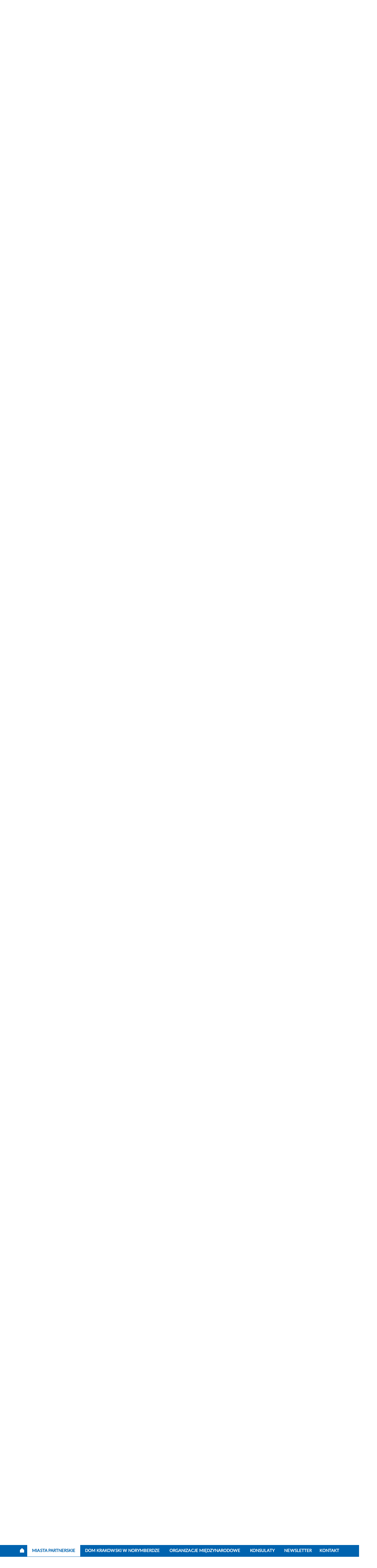

--- FILE ---
content_type: text/html; charset=UTF-8
request_url: https://krakow.pl/otwarty_na_swiat/2531,hist,32,0,otwarty_na_swiat.html
body_size: 18326
content:
<!DOCTYPE html>
<html class="" lang="pl">

<head>
    <meta charset="utf-8">
    <title>               Miasta - Oficjalny serwis miejski - Magiczny Kraków
        
    </title>
    <link rel="home" title="Strona Główna" href="https://krakow.pl">
    <meta name="Author" content="ACK Cyfronet AGH">
    <meta name="language" content="pl">


    <meta name="viewport" content="width=device-width, initial-scale=1, shrink-to-fit=no">
            <meta name="Keywords" content="Miasta">
                <meta name="Description" content="Magiczny Kraków">
            <meta name="deklaracja-dostępności" content="https://krakow.pl/otwarty_na_swiat/?dok_id=262635">
                
        <link rel="stylesheet" href="/build/index.7c309b9e.css">
                                        <link rel="stylesheet" href="/build/potwartyns.57467450.css">
                            <script src="/build/6429.93794f19.js" defer></script><script src="/build/8916.b206c4c5.js" defer></script><script src="/build/fonts.61187402.js" defer></script>
    

</head>
<body class="" data-port="40">
<header class="header">

    <div class="header__container">
    <div class="header__bg">
        <div class="header__panel">
            <div id="menu-accessibility" class="panel__accessibility">
    <button id="menu-accessibility-button" class="panel__accessibility__button" type="button" aria-label="Otwórz ułatwienia dostępu">UŁATWIENIA DOSTĘPU
    </button>
    <div class="panel__accessibility__menu">
        <div class="panel__letter-size">
            <p class="panel__letter-size__description">czcionka:</p>
            <ul class="panel__letter-size__menu">
                <li class="panel__letter-size__item">
                    <button id="font-size-button-small" class="panel__letter-size__button" type="button" aria-label="Najmniejsza czcionka">A</button>
                </li>
                <li class="panel__letter-size__item">
                    <button id="font-size-button-medium" class="panel__letter-size__button panel__letter-size__button--md" type="button" aria-label="Średnia czcionka">A</button>
                </li>
                <li class="panel__letter-size__item">
                    <button id="font-size-button-large" class="panel__letter-size__button panel__letter-size__button--lg" type="button" aria-label="Największa czcionka">A</button>
                </li>
            </ul>
        </div>
        <div class="panel__theme">
            <p class="panel__theme__description">kontrast:</p>
            <ul class="panel__theme__menu">
                <li class="panel__theme__item">
                    <button id="theme-button-basic" class="panel__theme__button panel__theme__button--basic" type="button" aria-label="Wersja podstawowa">A</button>
                </li>
                <li class="panel__theme__item">
                    <button id="theme-button-by" class="panel__theme__button panel__theme__button--by" type="button" aria-label="Wersja czarno-zółta">A</button>

                </li>
            </ul>
        </div>
    </div>
</div>
            <div class="panel__language" id="menu-language">
                <button id="menu-language-button" class="panel__language__button" type="button" aria-label="Otwórz menu">PL
                    <span aria-hidden="true" title="Rozwiń menu" class="far fa-angle-right panel__language__button__icon"></span>
                </button>
                <ul class="panel__language__menu">
                    <li class="panel__language__item">
                        <a class="panel__language__link" title="wersja polska" href="https://krakow.pl/otwarty_na_swiat">PL</a>
                    </li>
                    <li class="panel__language__item">
                        <a class="panel__language__link" title="wersja angielska" href="https://krakow.pl/krakow_open_city">EN</a>
                    </li>
                    <li class="panel__language__item">
                        <a class="panel__language__link" title="wersja francuska" href="https://krakow.pl/cracovie_ville_ouverte">FR</a>
                    </li>
                    <li class="panel__language__item">
                        <a class="panel__language__link" title="wersja niemiecka" href="https://krakow.pl/krakau_weltoffene_stadt">DE</a>
                    </li>
                    <li class="panel__language__item">
                        <a class="panel__language__link" title="" href="https://krakow.pl/vidkrytyy_dla_svitu/">UA</a>
                    </li>
                    <li class="panel__language__item">
                        <a class="panel__language__link" title="wersja włoska" href="https://krakow.pl/cracovia_aperta">IT</a>
                    </li>
                    <li class="panel__language__item">
                        <a class="panel__language__link" title="wersja hiszpańska" href="https://krakow.pl/cracovia_abierta">ES</a>
                    </li>
                </ul>
            </div>

            <div class="panel__user">
            </div>

        </div>
    </div>
    <div class="header__middle" id="header-middle">
        <a href="/otwarty_na_swiat" class="header__logo">

                            <img src="/build/img/otwarty_na_swiat/krk_open_city_pl.svg" alt="Logo"/>
            
        </a>

        <button class="header__hamburger" type="button" id="header-hamburger" aria-label="hamburger menu">
            <span aria-hidden="true" title="menu" class="header__hamburger__icon fas fa-bars"></span>
        </button>

        <div class="header__middle__navigation">
            <div class="header__social">
                <ul class="social__list">
                    <li class="social__list__item">
                        <a class="social__list__link" title="BIP Kraków" href="https://www.bip.krakow.pl/?mmi=332">
                            <img class="social__list__link__image" src="/build/img/bip_logo.svg" alt="BIP">
                            <img class="social__list__link__image_by" src="/build/img/bip_logo_kontrast.png" alt="BIP">
                        </a>
                    </li>
                    <li>
                        <a href="https://krakow.pl" class="social__list__link" >
                            <svg class="header__logo__imagesocial" xmlns="http://www.w3.org/2000/svg"  x="0px" y="0px" viewBox="0 0 300 55" width="150" height="27" role="img" aria-label="Strona główna serwisu krakow.pl">
                                <title>Strona główna serwisu</title>
                                <path id="Path_311" class="st0" d="M292.6,37.9c-0.7-0.1-1.4-0.2-2-0.4c-0.5-0.2-0.9-0.4-1.2-0.8c-0.3-0.4-0.5-0.8-0.6-1.3
	c-0.1-0.6-0.2-1.3-0.2-1.9V3l-6.2,1v30.7c0,1.2,0.1,2.4,0.4,3.5c0.3,1,0.8,1.9,1.5,2.6c0.8,0.8,1.8,1.3,2.9,1.6
	c1.5,0.4,3,0.6,4.6,0.6L292.6,37.9z M276.5,23.5c-0.6-1.6-1.5-3.1-2.7-4.4c-1.2-1.2-2.6-2.2-4.3-2.8c-1.8-0.7-3.7-1-5.7-1
	c-1.9,0-3.9,0.1-5.8,0.5c-1.8,0.3-3.4,0.6-4.6,1v35.2h6.2V41.6c0.8,0.4,1.7,0.8,2.6,1c1.1,0.3,2.3,0.5,3.5,0.5c1.7,0,3.4-0.3,5-1
	c1.4-0.6,2.7-1.6,3.7-2.9c1-1.3,1.8-2.8,2.3-4.4c0.5-1.8,0.8-3.7,0.8-5.6C277.5,27.3,277.2,25.3,276.5,23.5 M269.6,35.5
	c-1.1,1.6-3,2.4-4.9,2.3c-1,0-2-0.2-2.9-0.5c-0.8-0.3-1.5-0.6-2.2-1V21c0.6-0.2,1.2-0.3,1.9-0.3c0.6-0.1,1.2-0.1,1.8-0.1
	c2.7,0,4.7,0.8,6,2.3c1.3,1.9,2,4.1,1.9,6.4C271.3,31.5,270.7,33.6,269.6,35.5 M245.9,36.2c-1.6-1.5-4.2-1.5-5.8,0
	c-0.8,0.8-1.2,1.8-1.2,2.9c0,1.1,0.4,2.1,1.2,2.9c1.6,1.5,4.1,1.5,5.8,0c0.8-0.7,1.2-1.8,1.2-2.9C247.1,38.1,246.7,37,245.9,36.2
	 M222.6,34.5c0.9,2.8,1.8,5.5,2.7,8h5c0.7-1.6,1.4-3.3,2.2-5.3c0.7-2,1.5-4.1,2.2-6.4c0.7-2.3,1.5-4.7,2.2-7.2s1.5-5.1,2.2-7.7h-6.4
	c-0.3,1.4-0.7,3-1.1,4.6s-0.8,3.3-1.3,5c-0.5,1.7-0.9,3.4-1.4,5c-0.5,1.6-0.9,3.1-1.4,4.5c-0.5-1.6-1-3.2-1.5-4.8
	c-0.5-1.7-0.9-3.3-1.4-5c-0.4-1.7-0.8-3.3-1.2-4.9c-0.4-1.6-0.7-3.1-1-4.5h-4.7c-0.3,1.4-0.7,2.9-1,4.5c-0.4,1.6-0.8,3.2-1.3,4.9
	c-0.4,1.7-0.9,3.3-1.4,5c-0.5,1.7-1,3.3-1.5,4.8c-0.5-1.4-1-2.8-1.4-4.5c-0.5-1.6-0.9-3.3-1.4-5c-0.4-1.7-0.9-3.4-1.3-5
	c-0.4-1.6-0.8-3.2-1.1-4.6H201c0.7,2.6,1.4,5.2,2.2,7.7s1.5,4.9,2.2,7.2c0.7,2.3,1.5,4.4,2.2,6.4c0.7,2,1.5,3.8,2.1,5.3h5.1
	c0.9-2.5,1.8-5.2,2.7-8s1.7-5.7,2.5-8.7C220.8,28.8,221.7,31.7,222.6,34.5 M188.9,1.4l-7.5,8.9l3.1,2.8l8.3-8L188.9,1.4z M191,35.5
	c-2,2.6-5.8,3.1-8.4,1.1c-0.4-0.3-0.8-0.7-1.1-1.1c-1.2-1.9-1.8-4.1-1.7-6.4c-0.1-2.2,0.5-4.4,1.7-6.3c2.1-2.6,5.9-3.1,8.5-1
	c0.4,0.3,0.7,0.6,1,1c1.2,1.9,1.8,4.1,1.7,6.3C192.8,31.4,192.2,33.7,191,35.5 M198,23.5c-0.6-1.6-1.5-3.1-2.6-4.4
	c-1.1-1.2-2.5-2.2-4-2.8c-1.6-0.7-3.4-1-5.2-1c-1.8,0-3.5,0.3-5.1,1c-1.5,0.6-2.9,1.6-4,2.8c-1.2,1.3-2.1,2.8-2.6,4.4
	c-0.6,1.8-1,3.8-0.9,5.7c0,2,0.3,3.9,0.9,5.8c0.6,1.6,1.5,3.1,2.6,4.4c1.1,1.2,2.5,2.2,4,2.8c1.6,0.7,3.4,1,5.2,1
	c1.8,0,3.6-0.3,5.2-1c1.5-0.6,2.9-1.6,4-2.8c1.2-1.3,2-2.8,2.6-4.4c0.6-1.9,0.9-3.8,0.9-5.8C199,27.2,198.7,25.3,198,23.5 M155.3,3
	l-6.2,1v38.5h6.2V30.3c1,0.7,1.9,1.6,2.8,2.5c0.9,1,1.9,2,2.8,3.1c0.9,1.1,1.8,2.2,2.6,3.4c0.8,1.2,1.5,2.3,2.1,3.3h7.1
	c-0.7-1.3-1.5-2.6-2.3-3.8c-0.9-1.4-1.9-2.7-2.9-4.1c-1-1.4-2.1-2.6-3.3-3.8c-1-1.1-2.1-2.1-3.2-3.1c1.9-1.9,3.8-3.9,5.7-6
	c1.9-2,3.7-4,5.4-5.9h-7.3c-0.5,0.6-1.2,1.4-2,2.3s-1.6,1.8-2.4,2.7c-0.8,0.9-1.7,1.9-2.6,2.8s-1.7,1.8-2.5,2.6L155.3,3z M127,15.6
	c-1.2,0.2-2.3,0.5-3.4,0.8l0.8,5c0.9-0.3,1.9-0.6,2.9-0.7c1.3-0.2,2.6-0.3,3.9-0.3c0.9,0,1.8,0.1,2.6,0.4c1.3,0.5,2.2,1.5,2.6,2.9
	c0.2,0.7,0.3,1.3,0.3,2v1c-0.8-0.2-1.6-0.3-2.4-0.4c-0.7-0.1-1.4-0.1-2.1-0.1c-1.4,0-2.8,0.1-4.2,0.4c-1.3,0.3-2.5,0.7-3.5,1.4
	c-1,0.6-1.8,1.5-2.4,2.6c-0.6,1.2-0.9,2.5-0.9,3.9c0,1.4,0.2,2.8,0.8,4c0.5,1.1,1.2,2,2.2,2.6c1,0.7,2.2,1.2,3.4,1.5
	c1.4,0.3,2.9,0.5,4.4,0.5c2.2,0,4.3-0.1,6.5-0.4c1.9-0.3,3.4-0.5,4.3-0.7V25.8c0-1.5-0.2-2.9-0.5-4.3c-0.3-1.2-0.9-2.4-1.8-3.3
	c-0.9-1-2.1-1.7-3.3-2.1c-1.7-0.6-3.4-0.8-5.1-0.8C130.1,15.2,128.5,15.4,127,15.6 M128.5,37.4c-1-0.7-1.5-1.8-1.4-3
	c0-0.7,0.2-1.3,0.5-1.9c0.3-0.5,0.8-0.9,1.3-1.1c0.6-0.3,1.2-0.5,1.9-0.6c0.7-0.1,1.4-0.2,2.1-0.2c0.7,0,1.4,0,2.1,0.2
	c0.5,0.1,1,0.2,1.5,0.3v6.8c-1.4,0.2-2.9,0.3-4.3,0.3C131,38.3,129.7,38,128.5,37.4 M120.1,16.3c-0.3-0.1-0.7-0.2-1.2-0.3
	s-1-0.2-1.6-0.3s-1.1-0.2-1.6-0.2s-1-0.1-1.4-0.1c-2,0-4,0.2-5.9,0.6c-1.5,0.3-3,0.7-4.5,1.2v25.3h6.2V21.2c0.5-0.2,1.1-0.3,1.6-0.4
	c0.7-0.1,1.4-0.2,2.2-0.2c1.1,0,2.1,0.1,3.1,0.3c0.7,0.1,1.4,0.3,2.1,0.5L120.1,16.3z"/>
                                <path id="Path_312g" class="st0" d="M36.8,1L36.8,1L36.8,1z M36.8,12.5V1.1c0-0.4,0.3-0.7,0.7-0.7c3.9,0.2,7.4,0.6,10.5,1h0
	c0.3,0,0.5,0.2,0.6,0.5l0,0v0c0,0,0,0.1,0,0.1l0,0c0,0.1,0,0.2,0,0.3c0.4,2.5,0.8,6.5,1,10.2c0,0.4-0.3,0.8-0.7,0.8c0,0-0.1,0-0.1,0
	H37.5C37.1,13.2,36.8,12.9,36.8,12.5L36.8,12.5"/>
                                <path id="Path_313g" class="st0" d="M13.2,48.9V37.5c0-0.4-0.3-0.7-0.7-0.7l0,0H1.1c-0.4,0-0.8,0.3-0.8,0.7c0,0,0,0.1,0,0.1
	c0.2,3.6,0.6,7.6,1,10.2c0,0.1,0,0.2,0,0.3v0c0,0,0,0.1,0,0.1v0l0,0c0.1,0.3,0.3,0.5,0.6,0.5c3,0.4,6.6,0.8,10.5,1
	C12.9,49.6,13.2,49.3,13.2,48.9 M13.2,48.9L13.2,48.9"/>
                                <path id="Path_314g" class="st0" d="M26.5,12.4c0,0.4,0.3,0.8,0.8,0.8c0,0,0,0,0,0H33c0.4,0,0.8-0.3,0.8-0.8c0,0,0,0,0,0V1
	c0-0.5-0.4-0.8-0.8-0.8C31.5,0.1,29,0,27.3,0c-0.4,0-0.8,0.3-0.8,0.8c0,0,0,0,0,0L26.5,12.4"/>
                                <path id="Path_315g" class="st0" d="M25,49.2V37.5c0-0.4-0.3-0.7-0.7-0.7H17c-0.4,0-0.8,0.3-0.8,0.8c0,0,0,0,0,0V49
	c0,0.5,0.4,0.8,0.8,0.8c2,0.1,5,0.1,7.2,0.1C24.6,50,25,49.7,25,49.2C25,49.2,25,49.2,25,49.2"/>
                                <path id="Path_316g" class="st0" d="M16.2,12.4c0,0.4,0.3,0.8,0.8,0.8c0,0,0,0,0,0h5.7c0.4,0,0.8-0.3,0.8-0.8c0,0,0,0,0,0V0.8
	c0-0.4-0.3-0.8-0.8-0.8c0,0,0,0,0,0C21,0,18.5,0.1,17,0.1c-0.5,0-0.8,0.4-0.8,0.8V12.4"/>
                                <path id="Path_317g" class="st0" d="M10.1,33.8h2.3c0.4,0,0.8-0.3,0.8-0.8c0,0,0,0,0,0v-5.7c0-0.4-0.3-0.8-0.8-0.8c0,0,0,0,0,0H0.8
	c-0.4,0-0.8,0.3-0.8,0.8c0,0,0,0,0,0C0,29,0.1,31.5,0.1,33c0,0.5,0.4,0.8,0.8,0.8L10.1,33.8"/>
                                <path id="Path_318g" class="st0" d="M0,22.7c0,0.4,0.3,0.8,0.8,0.8c0,0,0,0,0,0h11.6c0.4,0,0.8-0.3,0.8-0.8c0,0,0,0,0,0V17
	c0-0.4-0.3-0.8-0.8-0.8c0,0,0,0,0,0H1c-0.5,0-0.8,0.4-0.8,0.8C0.1,18.5,0,21,0,22.7"/>
                                <path id="Path_319g" class="st0" d="M13.2,1L13.2,1z M13.2,12.5V1.1c0-0.4-0.3-0.7-0.7-0.7C8.6,0.6,5,0.9,2,1.4h0
	c-0.3,0-0.5,0.2-0.6,0.5l0,0v0c0,0,0,0.1,0,0.1l0,0c0,0.1,0,0.2,0,0.3C1,4.8,0.6,8.8,0.4,12.4c0,0.4,0.3,0.8,0.7,0.8
	c0,0,0.1,0,0.1,0h11.4C12.9,13.2,13.2,12.9,13.2,12.5C13.2,12.5,13.2,12.5,13.2,12.5"/>
                                <path id="Path_320g" class="st0" d="M36.8,33.9c0,0.5,0.2,1,0.6,1.4l10.9,10.9c0,0,0.6,0.6,0.7-0.2c0.7-5.7,1-11.4,1.1-17.2
	c0-0.4-0.3-0.8-0.8-0.8c0,0,0,0,0,0H37.4c-0.4,0-0.6,0.3-0.7,0.6c0,0,0,0,0,0V33.9"/>
                                <path id="Path_321g" class="st0" d="M50,24.3c0-2.8-0.1-5.4-0.1-7.3c0-0.5-0.4-0.8-0.8-0.8H37.6c-0.4,0-0.8,0.3-0.8,0.8c0,0,0,0,0,0
	v7.2c0,0.4,0.3,0.8,0.8,0.8c0,0,0,0,0,0h11.7C49.7,25,50,24.7,50,24.3"/>
                                <path id="Path_322g" class="st0" d="M46.1,48.2L35,37.1c-0.2-0.2-0.5-0.3-0.8-0.3h-5.5c-0.4,0-0.8,0.3-0.8,0.8c0,0,0,0,0,0v11.6
	c0,0.4,0.3,0.8,0.8,0.8c0,0,0,0,0,0c5.7-0.1,11.5-0.4,17.2-1.1C45.9,48.9,46.7,48.8,46.1,48.2"/>
                                <g>
                                    <path class="st0" d="M93.1,42.5c-0.9-1.3-1.9-2.8-3-4.2c-1.1-1.5-2.3-2.9-3.6-4.3c-1.3-1.4-2.6-2.7-3.9-3.9c-1.3-1.2-2.7-2.3-4-3.2
		v15.7h-6.4v-35h6.4V22c1.1-1.1,2.3-2.3,3.5-3.6c1.2-1.3,2.4-2.5,3.6-3.8c1.2-1.3,2.3-2.6,3.4-3.8c1.1-1.2,2.1-2.3,2.9-3.3h7.6
		c-1.1,1.3-2.3,2.6-3.5,4c-1.2,1.4-2.5,2.8-3.8,4.2c-1.3,1.4-2.6,2.8-4,4.2c-1.3,1.4-2.6,2.7-3.9,3.9c1.4,1.1,2.9,2.3,4.3,3.8
		c1.5,1.4,2.9,3,4.3,4.6c1.4,1.6,2.8,3.3,4.1,5.1c1.3,1.8,2.5,3.5,3.6,5.3H93.1z"/>
                                </g>
                            </svg>

                        </a >

                    </li>
                    <li class="social__list__item">
                        <a class="social__list__link" href="https://pl-pl.facebook.com/Krak%C3%B3w-otwarty-na-%C5%9Bwiat-141264695933502/">
                            <span title="facebook" class="fab fa-facebook-f"></span>
                        </a>
                    </li>
                    <li class="social__list__item">
                        <a class="social__list__link"  href="https://www.youtube.com/channel/UCGwEZCWwiADMLP8u02K9eCQ">
                            <span title="Kraków - YouTube" class="fab fa-youtube"></span>
                        </a>
                    </li>

                </ul>
            </div>

                            <a class="header__middle__map-link" href="/otwarty_na_swiat/mapa_strony/">
            
                <span aria-hidden="true" class="header__middle__map-link__icon fas fa-ellipsis-v"></span>
                <span class="map">
                   Mapa strony
            </span>
            </a>
                                            <div class="header__middle__search" id="header-middle-search">
                            <button type="button" id="header-middle-search-button" class="header__middle__search__button" aria-label="Szukaj">
                                <span aria-hidden="true" title="Szukaj" class="header__middle__search__icon fas fa-search"></span>
                                <span aria-hidden="true" title="Zamknij" class="header__middle__search__icon-close fal fa-times"></span>
                            </button>
                            <div class="header__middle__search__container">
                                <form action="/search/17924,0,szukaj.html" method="post" class="header__middle__search__form">
                                    <div class="form_cont">
                                        <label for="search_query" class="hide">Szukaj</label>
                                        <input type="text" name="search_query" id="search_query" class="header__middle__search__input" title="Wyszukaj" placeholder="Wyszukaj">
                                        <input type="hidden" name="sp_port_id" value="40" />
                                        <button type="submit" class="header__middle__search__form__button" aria-label="Szukaj">
                                            <span aria-hidden="true" title="Szukaj" class="header__middle__search__form__icon fa fa-search"></span>
                                        </button>
                                    </div>
                                </form>
                                <div class="header__middle__search__extend">
                                    <a class="header__middle__search__link" href="/search" title="zaawansowane">Wyszukiwanie zaawansowane
                                        <span aria-hidden="true" title="Wyszukiwanie zaawansowane" class="far fa-angle-right"></span>
                                    </a>
                                </div>
                            </div>
                        </div>
                            </div>
    </div>
</div>
<div class="header__navigation" id="navigation">
    <div class="header__navigation__container">

        <nav class="navigation">
            <button aria-label="zamknij nawigację" type="button" class="navigation__close" id="navigation-close">
                <span aria-hidden="true" title="Zamknij"
                      class="navigation__close__icon fal fa-times"></span>
            </button>
            <div class="navigation__container">
                                <ul class="navigation__list">
                                        
                                             
                                        
                          <li class="navigation__item">

                            <a class="navigation__link " data-attr-subnav-id="sub1768" title="Start" href="/otwarty_na_swiat/"
                                                                >
<span class="link">
<span class="link-copy">
              <svg xmlns="http://www.w3.org/2000/svg" width="14.636" height="16.099" viewBox="0 0 14.636 16.099" role="img" aria-label="Strona główna">
             <title>Strona główna</title>
  <path id="Path_4613" data-name="Path 4613" d="M198.08,262.655H183.444v-9.314l7.318-6.786,7.318,6.786Z" transform="translate(-183.444 -246.556)" />
</svg>

     

</span>
</span>
                            </a>
                            <span aria-hidden="true" title="przejdź"
                                  class="navigation__icon far fa-angle-right"></span>
                        </li>

                    
                                                                                        
                          <li class="navigation__item">

                            <a class="navigation__link  navigation__link--active " data-attr-subnav-id="sub20776" title="Miasta partnerskie" href="https://www.krakow.pl/otwarty_na_swiat/2531,kat,0,5,miasta_partnerskie.html"
                                                                >
<span class="link">
<span class="link-copy">
                         Miasta partnerskie
      

</span>
</span>
                            </a>
                            <span aria-hidden="true" title="przejdź"
                                  class="navigation__icon far fa-angle-right"></span>
                        </li>

                    
                                        
                          <li class="navigation__item">

                            <a class="navigation__link " data-attr-subnav-id="sub1982" title="Dom Krakowski w Norymberdze" href="/otwarty_na_swiat/dom_krakowski_w_norymberdze/"
                                                                >
<span class="link">
<span class="link-copy">
                         Dom Krakowski w Norymberdze
      

</span>
</span>
                            </a>
                            <span aria-hidden="true" title="przejdź"
                                  class="navigation__icon far fa-angle-right"></span>
                        </li>

                    
                                        
                          <li class="navigation__item">

                            <a class="navigation__link " data-attr-subnav-id="sub1980" title="Organizacje międzynarodowe" href="/otwarty_na_swiat/organizacje_miedzynarodowe"
                                                                >
<span class="link">
<span class="link-copy">
                         Organizacje międzynarodowe
      

</span>
</span>
                            </a>
                            <span aria-hidden="true" title="przejdź"
                                  class="navigation__icon far fa-angle-right"></span>
                        </li>

                    
                                        
                          <li class="navigation__item">

                            <a class="navigation__link " data-attr-subnav-id="sub20764" title="Konsulaty" href="http://krakow.pl/otwarty_na_swiat/2645,artykul,konsulaty.html?_ga=2.227510303.328004362.1604906736-1296427835.1584089200"
                                                                >
<span class="link">
<span class="link-copy">
                         Konsulaty
      

</span>
</span>
                            </a>
                            <span aria-hidden="true" title="przejdź"
                                  class="navigation__icon far fa-angle-right"></span>
                        </li>

                    
                                        
                          <li class="navigation__item">

                            <a class="navigation__link " data-attr-subnav-id="sub20737" title="Newsletter" href="/otwarty_na_swiat/244499,artykul,newsletter.html"
                                                                >
<span class="link">
<span class="link-copy">
                         Newsletter
      

</span>
</span>
                            </a>
                            <span aria-hidden="true" title="przejdź"
                                  class="navigation__icon far fa-angle-right"></span>
                        </li>

                    
                                        
                          <li class="navigation__item">

                            <a class="navigation__link " data-attr-subnav-id="sub1983" title="Kontakt" href="/otwarty_na_swiat/2250,artykul,kontakt.html"
                                                                >
<span class="link">
<span class="link-copy">
                         Kontakt
      

</span>
</span>
                            </a>
                            <span aria-hidden="true" title="przejdź"
                                  class="navigation__icon far fa-angle-right"></span>
                        </li>

                    




                </ul>
                <ul class="navigation__other">
                    <li class="navigation__other__item">
                        <a class="navigation__other__link" title="Bip" href="/">
                            <img src="/build/img/bip_mobile_logo.svg" alt="BIP" >
                        </a>
                    </li>
                </ul>
                <ul class="navigation__social">
    <li class="navigation__social__item">
        <a class="navigation__social__link" title="facebook" href="https://www.facebook.com/wwwKrakowPL">
                            <span aria-hidden="true" title="facebook"
                                  class="fab fa-facebook-f"></span>
        </a>
    </li>
    <li class="navigation__social__item">
        <a class="navigation__social__link" title="X" href="https://x.com/krakow_pl">
                            <span aria-hidden="true" title="X"
                                  class="fa-brands fa-x-twitter"></span>
        </a>
    </li>
    <li class="navigation__social__item">
        <a class="navigation__social__link" title="youtube" href="http://www.youtube.com/wwwkrakowpl">
                            <span aria-hidden="true" title="youtube"
                                  class="fab fa-youtube"></span>
        </a>
    </li>
    <li class="navigation__social__item">
        <a class="navigation__social__link" title="instagram" href="https://www.instagram.com/krakow_pl/">
                            <span aria-hidden="true" title="instagram"
                                  class="fab fa-instagram"></span>
        </a>
    </li>
    <li class="navigation__social__item">
        <a class="navigation__social__link"  href="https://www.linkedin.com/company/urz%C4%85d-miasta-krakowa">
            <span class="fab fa-linkedin-in" aria-hidden="true"></span>
        </a>
    </li>

</ul>

            </div>
        </nav>
    </div>
</div>
<div class="info-tiles__container info-tiles--header" id="header-info-tiles">
    <div class="info-tiles__navigation">
                <span class="info-tiles__navigation__item info-tiles__navigation__item--active ">
                    Miasta partnerskie

                        <span aria-hidden="true" class="far fa-angle-right"></span><span class="sr-only">rozwiń menu</span>

                </span>
        <button type="button" class="info-tiles__navigation__item" data-attribute-menu-id="short" aria-label="Na skróty">Na skróty
            <span aria-hidden="true" title="rozwiń" class="far fa-angle-right"></span><span class="sr-only">rozwiń</span>
        </button>
    </div>
    <div class="info-tiles__inner">
    <div class="info-tiles__types" data-attribute-menu-id="short">

        
    
                                                                     
                                                                         
                                        <div class="info-tiles__types__tile  ">
                                            <div class="tile__title">
                                                <button
                                                    type="button"
                                                    class="tile__toggle"
                                                    aria-expanded="false"
                                                    aria-controls="menCont20777"
                                                > Zaprzyjaźnione miasta zagraniczne
                                                    <span aria-hidden="true" title="rozwiń" class="far fa-angle-right tile__title__icon"></span><span class="sr-only">rozwiń</span>
                                                </button>
                                            </div>
                                            <div class="tile__content" id="menCont20777">
                                            <ul class="tile__list">
                                      
                                                                                                               </ul>
                                         </div>
                                         </div>
                                                                                
                                     
                                                                            <div class="info-tiles__types__tileLink">
                                            <div class="tile__titleLink">
                                                <a  href="/otwarty_na_swiat/2531,kat,0,6,miasta_partnerskie.html"   class="item__link" >

                                                    <span class="h6">
                                                        Miasta bliźniacze                                                     </span>
                                                </a>
                                            </div>
                                        </div>
                                                                          
                                                                      
                                                                            <div class="info-tiles__types__tileLink">
                                            <div class="tile__titleLink">
                                                <a  href="/otwarty_na_swiat/2531,kat,0,5,miasta_partnerskie.html"   class="item__link" >

                                                    <span class="h6">
                                                        Miasta partnerskie                                                     </span>
                                                </a>
                                            </div>
                                        </div>
                                                                          
                                                                      
                                                                            <div class="info-tiles__types__tileLink">
                                            <div class="tile__titleLink">
                                                <a  href="/otwarty_na_swiat/2531,kat,0,7,miasta_partnerskie.html"   class="item__link" >

                                                    <span class="h6">
                                                        Honorowe miasta bliźniacze                                                     </span>
                                                </a>
                                            </div>
                                        </div>
                                                                          
                                                                      
                                                                            <div class="info-tiles__types__tileLink">
                                            <div class="tile__titleLink">
                                                <a  href="/otwarty_na_swiat/2531,kat,0,8,miasta.html"   class="item__link" >

                                                    <span class="h6">
                                                        Współpraca na innych zasadach                                                     </span>
                                                </a>
                                            </div>
                                        </div>
                                                                          
                                                                      
                                                                            <div class="info-tiles__types__tileLink">
                                            <div class="tile__titleLink">
                                                <a  href="/otwarty_na_swiat/2531,kat,0,41,kat.html"   class="item__link" >

                                                    <span class="h6">
                                                        Archiwum współpracy                                                     </span>
                                                </a>
                                            </div>
                                        </div>
                                                                          
                                                                     
                                                                         
                                        <div class="info-tiles__types__tile  ">
                                            <div class="tile__title">
                                                <button
                                                    type="button"
                                                    class="tile__toggle"
                                                    aria-expanded="false"
                                                    aria-controls="menCont20788"
                                                > Ciekawostki
                                                    <span aria-hidden="true" title="rozwiń" class="far fa-angle-right tile__title__icon"></span><span class="sr-only">rozwiń</span>
                                                </button>
                                            </div>
                                            <div class="tile__content" id="menCont20788">
                                            <ul class="tile__list">
                                      
                                                                                                               </ul>
                                         </div>
                                         </div>
                                                                                
                                     
                                                                            <div class="info-tiles__types__tileLink">
                                            <div class="tile__titleLink">
                                                <a  href="https://krakow.pl/otwarty_na_swiat/248063,artykul,dobre_praktyki_zagranicznych_miast.html"   class="item__link" >

                                                    <span class="h6">
                                                        Dobre praktyki                                                     </span>
                                                </a>
                                            </div>
                                        </div>
                                                                          
                                                                      
                                                                            <div class="info-tiles__types__tileLink">
                                            <div class="tile__titleLink">
                                                <a  href="https://krakow.pl/otwarty_na_swiat/245579,artykul,co_miastu_w_duszy_gra_.html"   class="item__link" >

                                                    <span class="h6">
                                                        Piosenki miast                                                     </span>
                                                </a>
                                            </div>
                                        </div>
                                                                          
                                                                      
                                                                            <div class="info-tiles__types__tileLink">
                                            <div class="tile__titleLink">
                                                <a  href="http://krakow.pl/otwarty_na_swiat/240031,artykul,przez_dziurke_od_klucza.html"   class="item__link" >

                                                    <span class="h6">
                                                        Filmy promocyjne                                                     </span>
                                                </a>
                                            </div>
                                        </div>
                                                                          
                                                                      
                                                                            <div class="info-tiles__types__tileLink">
                                            <div class="tile__titleLink">
                                                <a  href="http://krakow.pl/otwarty_na_swiat/243808,artykul,zagraniczne_ciekawostki.html"   class="item__link" >

                                                    <span class="h6">
                                                        Artykuły                                                     </span>
                                                </a>
                                            </div>
                                        </div>
                                                                          
                                                                      
                                                                            <div class="info-tiles__types__tileLink">
                                            <div class="tile__titleLink">
                                                <a  href="https://krakow.pl/otwarty_na_swiat/258944,artykul,miasta_zagraniczne_ukrainie_.html"   class="item__link" >

                                                    <span class="h6">
                                                        Miasta zagraniczne Ukrainie                                                     </span>
                                                </a>
                                            </div>
                                        </div>
                                                                                  </div>
    </div>

    </div>

    
</header>
<div class="cookies" id="cookies" >

</div>

<div class="main">

    <article class="container">
    <div class="row">
        <div class="col-9 m-col-12">
            <div class="article">
                <div class="article-breadcrumbs">
                    <ul class="breadcrumbs left"><li class="act"><a href="/otwarty_na_swiat/2531,kat,0,41,city.html" >Archiwum współpracy</a></li></ul>
                </div>
                </div>

                <div class="article-title">
                    <h1> Zagrzeb</h1>
                    <h2 class="h2 dark">Historia współpracy:</h2>
                </div>

                <div class="article__description">

                    <div class="frow ">

                        <div class="col-12"> <p><strong>Umowa o współpracy</strong> z Zagrzebiem została podpisana <strong>3 kwietnia 1975 roku</strong>, w późniejszych latach podpisano kolejno: <strong>protokół o współpracy na lata 1986 - 1990 z 3 kwietnia 1986 r.</strong> oraz uroczyste <strong>oświadczenie o woli pogłębiania i umacniania przyjacielskich kontaktów</strong> między Zagrzebiem i Krakowem z <strong>3 kwietnia 1986 roku. </strong>Główne obszary współpracy pomiędzy miastami, to: kultura, edukacja, sport i zarządzanie miejskie. Od lat 90-tych współpraca miała charakter projektowy. I choć umowa formalnie przestała obowiązywać, oba miasta traktują się jak partnerów, współpracując okazjonalnie.</p>

<p>Obecnie, wszelkie projekty dotyczące współpracy Krakowa z Zagrzebiem i Chorwacją są inicjowane i organizowane przez Konsula Honorowego Republiki Chorwacji Pawła Włodarczyka.&nbsp;</p>

<p>Takim projektem, który na stałe wpisał Chorwację w krajobraz Krakowa, jest park Mała Chorwacja – zlokalizowany we wschodniej części Bagrów Wielkich. Jego projekt jest efektem opracowania wykonanego przez studentów krakowskich i chorwackich (zob. poniżej). W parku przedstawione są na okolicznościowych tabliczkach chorwackie miasta, a wybitni przedstawiciele narodu chorwackiego są upamiętnieni w Alei Gwiazd. W tamtejszej tężni solankowej można skorzystać z dobrodziejstw soli adriatyckiej z rejonu wyspy Pag.</p>

<p>&nbsp;27 czerwca 2021 roku, w czasie Pikniku chorwackiego zorganizowanego przez Konsulat Republiki Chorwacji, Mała Chorwacja została oficjalnie otwarta. Program pikniku był bardzo bogaty – wśród wielu atrakcji każdy mógł znaleźć coś dla siebie. Wystąpiły Prasłowianki, Teatr Lalki z Chorwacji, Leszek Kazimierski, orkiestra dęta z Okulic. Odsłonięto Aleję Gwiazd Chorwackich,&nbsp; zorganizowano zawody żeglarskie, a nawet paradę dalmatyńczyków. Swoje stoiska miała Vistula – producent krawatów, firma Podravka Chorwacja, Katedra Architektury Krajobrazu Politechniki Krakowskiej, Chorwacka Wspólnota Turystyczna, Ogród Pełen Lawendy oraz Klub Żeglarski Horn, Instytut Filologii Słowiańskiej UJ i wiele innych. Były karuzele dla dzieci, warsztaty lalkarskie, prezentacje technik ratowniczych i zawody żeglarskie o puchar Ambasadora Republiki Chorwacji.</p>

<p>29 czerwca w Centrum Kongresowym ICE Kraków wystąpił znakomity chorwacki Zespół Pieśni i Tańca LADO, znany z pięknych i oryginalnie aranżowanych przedstawień muzyki regionalnej i imponujących układów tanecznych. Koncert miał cel charytatywny – zbierane były fundusze na odbudowę zabytków Zagrzebia zniszczonych w trzęsieniu ziemi w 2020 roku.</p>

<p><br />
<strong>Gospodarka Komunalna i usługi publiczne</strong></p>

<p>• Wizyta studyjna delegacji z Miasta Zagrzebia z dyrektorami wydziału gospodarki, kontaktów zagranicznych, przedsiębiorstwa parkingów Zagrzebia i komunikacji tranzytowej w Krakowie - 10-12 września 2007 roku - spotkania i wymiana doświadczeń w zakresie zarządzania infrastrukturą miejską, inwestycjami, transportem miejskim oraz prezentacja zintegrowanego systemu opłat za parkowanie za pomocą telefonu komórkowego.</p>

<p>• Miasto Zagrzeb brało udział w projekcie CHALLENGE, którego jednym z uczestników był Kraków. Ten unijny projekt ukierunkowany na przyśpieszenie zrównoważonego rozwoju obszarów miejskich był realizowany w latach 2013-2016. <a href="https://www.bip.krakow.pl/?dok_id=55451"><strong>Więcej informacji.</strong></a></p>

<p>• Od 27 do 31 marca 2017 roku w Krakowie odbywały się międzynarodowe studenckie warsztaty projektowe, których celem było opracowanie koncepcji zagospodarowania wschodniego fragmentu Parku Miejskiego Bagry Wielkie z obszarem tematycznym „Mała Chorwacja”. Organizatorami warsztatów byli: Zarząd Zieleni Miejskiej w Krakowie, Instytut Architektury Krajobrazu Politechniki Krakowskiej im. Tadeusza Kościuszki, Konsulat Republiki Chorwacji w Krakowie, Rada i Zarząd Dzielnicy XIII Podgórze oraz Kancelaria Prezydenta. Warunki i wymagania konkursowe obejmowały konieczność uwzględnienia wyników konsultacji społecznych. W trakcie warsztatów studenci kierunków architektura krajobrazu, architektura i kierunków pokrewnych ze Splitu, Zagrzebia i Krakowa pracowali w międzynarodowych i interdyscyplinarnych grupach nad pomysłem na wschodnią część Parku. Publiczna prezentacja prac studentów z udziałem mieszkańców Krakowa odbyła się 31 marca. Jury i przybyli mieszkańcy byli jednogłośni w swoim wyborze – zwyciężyła grupa w składzie: Marija Petričević, Mira Medović, Katarzyna Machaj i Małgorzata Czyszczoń. Ideą przewodnią ich pracy było utworzenie zielonej oazy, która w swej treści tematycznej bogato nawiązuje do Chorwacji przy jednoczesnym zachowaniu walorów ekologicznych terenu. Być może ta realizacja zapoczątkuje tradycję upamiętniania miast i państw partnerskich Krakowa w przestrzeni publicznej Krakowa.</p>

<p style="text-align: justify;"><strong>Jubileusze i prezentacje</strong></p>

<p style="text-align: justify;">• <strong>Dni Krakowa w Zagrzebiu - </strong>17-19 kwietnia 2008 roku - &nbsp;prezentacja gospodarcza, kulturalna i&nbsp;turystyczna:</p>

<p class="NormalnyWeb3" style="text-align: justify; margin-left: 40px;">- prezentacja gospodarcza i turystyczna Krakowa połączona z uroczystym podpisaniem umowy o współpracy pomiędzy krakowską i zagrzebską izbą - w siedzibie Zagrzebskiej Izby Przemysłowo-Handlowej;</p>

<p class="NormalnyWeb3" style="text-align: justify; margin-left: 40px;">- koncert zespołu Sinfonietta Cracovia (utwory K. Pendereckiego, D. Szostakowicza i&nbsp;P.&nbsp;Czajkowskiego) w Lisinski Hall;</p>

<p class="NormalnyWeb3" style="text-align: justify; margin-left: 40px;">- wystawa: Malarstwo Współczesne Artystów z Krakowa – przygotowana przez Nowohuckie Centrum Kultury (prace 55 krakowskich artystów malarzy) w Galerii Wystawienniczej Akademii Umiejętności „Gliptoteka”;</p>

<p class="NormalnyWeb3" style="text-align: justify; margin-left: 40px;">- prezentacja turystyczna Krakowa na placu Bana Jelacića (stoisko promocyjne, smok wawelski, ruchoma redakcja „Gazety Krakowskiej”);</p>

<p class="NormalnyWeb3" style="text-align: justify; margin-left: 40px;">- występy „Old Metropolitan Jazz Band”.</p>

<p class="NormalnyWeb3" style="text-align: justify;"><strong>Kultura</strong></p>

<p>• 24 lipca 2017 roku w Międzynarodowym Centrum Kultury odbył się wernisaż wystawy "Adriatycka epopeja. Ivan Meštrović", w którym wzięli udział Minister Kultury Chorwacji Nina Obuljen Koržinek, przedstawiciele władz Polski,&nbsp;Wiceprezydent Zagrzebia Jelena Pavičić Vukičević, Ambasador Chorwacji w Polsce Andrea Bekić, Zastępca Prezydenta Miasta Krakowa Andrzej Kulig oraz przedstawiciele instytucji kultury obydwu krajów. Wystawa została przygotowana przez Międzynarodowe Centrum Kultury we współpracy z Muzeji Ivana Meštrovicia: Galerija Meštrović w Splicie i Atelijer Meštrović w Zagrzebiu.<br />
"Adriatycka epopeja" to pierwsza w Polsce prezentacja prac Ivana Meštrovicia i zarazem sztuki chorwackiej tej klasy. Meštrović jest największym chorwackim artystą XX wieku i jednym z najważniejszych artystów środkowoeuropejskich.<br />
Wystawa została zorganizowana pod Honorowym Patronatem Prezydenta Rzeczypospolitej Polskiej Andrzeja Dudy i Prezydent Republiki Chorwacji Kolindy Grabar-Kitarović.</p>

<p>• 2 października 2018 roku - dokładnie w 20. rocznicę przybycia papieża Jana Pawła II do Zagrzebia - w stolicy Chorwacji, pod patronatem prezydenta Zagrzebia Milana Bandića, odbył się koncert krakowskiej orkiestry Sinfonietta Cracovia. W dniach 2-4 października 1998 roku papież odwiedził Zagrzeb, Mariję Bistricę, gdzie w sanktuarium Matki Bożej Śnieżnej beatyfikował kardynała Alojzijego Stepinaća, chorwackiego męczennika czasów komunistycznych. Koncert symbolicznie zamknął zorganizowaną wcześniej&nbsp; konferencję zatytułowaną "Wpływ polskiego papieża św. Jana Pawła II na społeczeństwo chorwackie – Zemljo Hrvatska Bog te blagoslovio - ku pamięci i zbliżeniu obu narodów - chorwackiego i polskiego, umiłowanych przez papieża Jana Pawła II".<br />
W koncercie uczestniczyło ponad 1600 mieszkańców Zagrzebia oddając w ten sposób hołd papieżowi za jego rolę jako odegrał w zakończeniu wojny ojczyźnianej i budowaniu wizerunku wolnej i niepodległej Chorwacji na arenie międzynarodowej. Wśród gości byli również organizatorzy konferencji z Polski - rektor Papieskiego Uniwersytetu Jana Pawła II w Krakowie, prof. Józef Stala oraz pomysłodawca konferencji konsul honorowy Republiki Chorwacji w Krakowie Paweł Włodarczyk, liczni księża z Polski i Chorwacji, a także przedstawiciele różnych chorwackich instytucji.<br />
Konferencja została zorganizowana z okazji rocznicy 20-lecia pobytu Jana Pawła II w Chorwacji, którą z tej okazji Konsul Honorowy Republiki Chorwacji w Krakowie Paweł Włodarczyk zorganizował wspólnie z Papieskim Uniwersytetem Jana Pawła II w Krakowie, Chorwackim Uniwersytetem Katolickim i Uniwersytetem w Splicie. Patronat nad konferencją objęli prezydent Chorwacji Kolinda Grabar-Kitarović i prezydent Republiki Polskiej Andrzej Duda. Zaproszenie do udziału w Komitecie Honorowym konferencji przyjęli Kardynał Stanisław Dziwisz, Kardynał Josip Bozanić, Arcybiskup Splitu-Makarskiej Marin Barišić, Arcybiskup metropolita krakowski Marek Jędraszewski. Konferencja składała się z dwóch części. Pierwsza część odbyła się 9 października 2017 r. w Krakowie pod tytułem: "Papież Jan Paweł II w życiu społeczeństwa chorwackiego". Druga część konferencji odbyła się 4 maja w Splicie pod tytułem: "Udział papieża Jana Pawła II w odzyskaniu niepodległości państwa chorwackiego".<br />
W przededniu I części konferencji w Krakowie, dokładnie 8 października 2017 roku, w święto narodowe Chorwacji "Dzień Niepodległości" odbył się koncert orkiestry Sinfonietta Cracovia pod batutą Mladena Tarbuka, przy wsparciu prezydenta miasta Krakowa Jacka Majchrowskiego, otwierający tę konferencję. Koncert w Zagrzebiu tej samej orkiestry w Chorwacji w dniu przybycia Papieża do Zagrzebia symbolicznie zamkną zorganizowaną konferencję i przypomniał wszystkim o tej ważnej wizycie Papieża Jana Pawła II w Chorwacji.<br />
Sinfonietta Cracovia pod batutą Jurka Dybała zaprezentowała utwory głównie słynnych polskich kompozytorów, Krzysztofa Pendereckiego, Witolda Lutosławskiego i Fryderyka Chopina. Gościem orkiestry był znany austriacki flecista Walter Auer, który między innymi wykonał utwory Sergeja Prokofjeva.</p>

<p>• W dniach 17-19 maja 2019 roku na zaproszenie Biblioteki Miejskiej w Zagrzebiu oraz Biblioteki Publicznej z Opatiji delegacja Biblioteki Kraków gościła w Chorwacji. Dyrektor Biblioteki Kraków Stanisław Dziedzic oraz zastępca dyrektora do spraw merytorycznych Izabela Ronkiewicz-Brągiel przeprowadzili rozmowy z dyrekcją Biblioteki Miejskiej w Zagrzebiu, przedstawicielami chorwackiego Ministerstwa Kultury, chorwackiego Stowarzyszenia Bibliotekarzy oraz Ambasady RP w Zagrzebiu. Spotkania w Zagrzebiu oraz Opatiji przyczyniły się do zacieśnienia kontaktów krakowskiej biblioteki z chorwackimi instytucjami poprzez podpisanie umów dwustronnych o współpracy na lata 2019-2021.</p>

<p>• 28 czerwca 2019 roku Centrum Kultury Podgórza podpisało list intencyjny o współpracy z Centrum Kultury Travno (Kulturni Centar Travno) z Zagrzebia.</p>

<p class="NormalnyWeb3" style="text-align: justify;"><strong>Promocja</strong></p>

<p class="NormalnyWeb3" style="text-align: justify;">• 26 października 2005 roku - Rynek Główny w Krakowie - promocyjna prezentacja Chorwacji, zorganizowana we współpracy z Urzędem Miasta Krakowa przez studentów z Zagrzebia, członków Organizacji Roberta Schumana, podróżujących po Europie w ramach „Beetle Tour Europe”.</p>

<p class="NormalnyWeb3" style="text-align: justify;"><strong>Wizyty oficjalne</strong></p>

<p class="NormalnyWeb3" style="text-align: justify;">• 3 kwietnia 2006 roku - spotkanie Prezydenta Miasta Krakowa z Ambasadorem Chorwacji w&nbsp;Polsce, Nebojša Koharovićem, związane z organizacją w Krakowie, w&nbsp;Auditorium Maximum UJ wystawy: „Wyzwanie Krawat - krawat jako chorwacki wkład w światowe dziedzictwo kulturowe”.</p>

<p class="NormalnyWeb3" style="text-align: justify;">• Udział Milana Bandića, Burmistrza Zagrzebia w spotkaniu burmistrzów miast partnerskich w&nbsp;Krakowie - &nbsp;4 - 6 czerwca 2007 roku - &nbsp;w&nbsp;ramach obchodów 750. rocznicy lokacji Krakowa na&nbsp;prawie magdeburskim.</p>

<p class="NormalnyWeb3" style="text-align: justify;"><strong>Zarządzanie kryzysowe </strong></p>

<p class="NormalnyWeb3" style="text-align: justify;">• Listopad 2005 roku - międzynarodowe seminarium dotyczące działalności Czerwonego Krzyża w&nbsp;Rijece, udział przedstawiciela Krakowa: pracownika Wydziału Bezpieczeństwa i Zarządzania Kryzysowego, Teresy Kielian.</p>

<p class="NormalnyWeb3" style="text-align: justify;">• 11 grudnia 2012 roku w Wydziale Bezpieczeństwa i Zarządzania Kryzysowego Urzędu Miasta Krakowa odbyło się spotkanie z Pavlem Kalinić, naczelnikiem wydziału zarządzania w sytuacjach kryzysowych Miasta Zagrzeb oraz ambasadorem Chorwacji Ivanem Del Vechio. Miasto Kraków reprezentował dyrektor wydziału Adam Młot oraz kierownicy referatów Katarzyna Kwiatkowska i Mariusz Karczmarek. Celem wizyty było złożenie propozycji Miastu Kraków podpisania deklaracji – protokołu współpracy w zakresie zarządzania kryzysowego. Strona krakowska przyjęła propozycję do rozważenia, informując jednocześnie, że wydziały UMK nie mogą podpisywać umów międzynarodowych. W czasie spotkania wymieniono informacje na temat zakresu zadań i struktury wydziałów odpowiedzialnych za zarządzanie kryzysowe oraz podstawowe zasady postępowania w sytuacjach klęsk żywiołowych. Zagrzeb jest w trakcie tworzenia centrum zarządzania kryzysowego (jakim Kraków już dysponuje), chciałby także skorzystać z know-how Krakowa w zakresie opracowania procedur do planu zarządzania kryzysowego. Bezpośrednio po wizycie zostały przesłane do Zagrzebia materiały informacyjne.</p>

<p class="NormalnyWeb3" style="text-align: justify;"><strong>Zdrowie</strong></p>

<p class="NormalnyWeb3" style="text-align: justify;">• 15-18 października 2008 roku - międzynarodowa konferencja Europejskiej Sieci Zdrowych Miast WHO "Zdrowie w polityce lokalnej" w Zagrzebiu, z udziałem przedstawiciela &nbsp;Biura do spraw Ochrony Zdrowia Urzędu Miasta Krakowa.</p>
</div>


                    </div>
                </div>

            </div>


        <aside class="fixed-bar col-3" id="rightMenuCont">
            <div class="info-tiles__container info-tiles--aside" id="rightMenu">
    <div class="info-tiles__inner">

                    <div class="info-tiles__title title dark">
                <p class="h5">Na skróty</p>
            </div>
        <div class="info-tiles__types"><div class="info-tiles__types__tile active">
    <div class="tile__title">
        <button
            type="button"
            class="tile__toggle"
            aria-expanded="false"
            aria-controls="menCont32"
        >Zagrzeb
             <span aria-hidden="true" title="rozwiń" class="far fa-angle-right tile__title__icon"></span><span
                    class="sr-only">rozwiń</span>
        </button>
    </div>
    <div class="tile__content" id="menCont32">
        <ul class="tile__list">
            <li class="tile__list__item"><a class="item__link"
                                            href="2531,miasto,32,0,otwarty_na_swiat.html"> <span
                            class="item__icon">+</span>
                    <span class="item__title">Informacje o mieście</span></a></li>

                        <li class="tile__list__item"><a class="item__link"
                                            href="2531,hist,32,0,otwarty_na_swiat.html"> <span
                            class="item__icon">+</span>
                    <span class="item__title">
                        Historia współpracy </span></a></li>
            
                        <li class="tile__list__item"><a class="item__link"
                                            href="2531,inst,32,0,otwarty_na_swiat.html"> <span
                            class="item__icon">+</span>
                    <span class="item__title">

                        Inne instytucje </span></a></li>
                                    <li class="tile__list__item"><a class="item__link" href="http://www.bip.krakow.pl/index.php?sub_dok_id=1061" target="_blank" rel="noopener"> <span
                            class="item__icon">+</span>
                    <span class="item__title">
                        Informacje o współpracy zawarte w BIP  </span></a></li>
                    </ul>
    </div>
</div>
</div>
            <div class="info-tiles__types">
                

                                                
                                        

                    <div class="info-tiles__types__tile  active">
                    <div class="tile__title">
                        <button
                            type="button"
                            class="tile__toggle"
                            aria-expanded="false"
                            aria-controls="menCont20777"
                        > Zaprzyjaźnione miasta zagraniczne
                            <span aria-hidden="true" title="rozwiń" class="far fa-angle-right tile__title__icon"></span><span class="sr-only">rozwiń</span>
                        </button>
                    </div>
                    <div class="tile__content" id="menCont20777">
                    <ul class="tile__list">
                
                                                                  </ul>
                    </div>
                    </div>
                    
                     
                  
                                       <div class="info-tiles__types__tileLink">
                        <div class="tile__titleLink">

                                <a  href="/otwarty_na_swiat/2531,kat,0,6,miasta_partnerskie.html"   class="item__link" >

                            <span class="h6">
                                Miasta bliźniacze                             </span>
                            </a>
                     </div>
                    </div>
                                    
                                              
                                       <div class="info-tiles__types__tileLink">
                        <div class="tile__titleLink">

                                <a  href="/otwarty_na_swiat/2531,kat,0,5,miasta_partnerskie.html"   class="item__link" >

                            <span class="h6">
                                Miasta partnerskie                             </span>
                            </a>
                     </div>
                    </div>
                                    
                                              
                                       <div class="info-tiles__types__tileLink">
                        <div class="tile__titleLink">

                                <a  href="/otwarty_na_swiat/2531,kat,0,7,miasta_partnerskie.html"   class="item__link" >

                            <span class="h6">
                                Honorowe miasta bliźniacze                             </span>
                            </a>
                     </div>
                    </div>
                                    
                                              
                                       <div class="info-tiles__types__tileLink">
                        <div class="tile__titleLink">

                                <a  href="/otwarty_na_swiat/2531,kat,0,8,miasta.html"   class="item__link" >

                            <span class="h6">
                                Współpraca na innych zasadach                             </span>
                            </a>
                     </div>
                    </div>
                                    
                                              
                                       <div class="info-tiles__types__tileLink">
                        <div class="tile__titleLink">

                                <a  href="/otwarty_na_swiat/2531,kat,0,41,kat.html"   class="item__link" >

                            <span class="h6">
                                Archiwum współpracy                             </span>
                            </a>
                     </div>
                    </div>
                                    
                                                
                                        

                    <div class="info-tiles__types__tile ">
                    <div class="tile__title">
                        <button
                            type="button"
                            class="tile__toggle"
                            aria-expanded="false"
                            aria-controls="menCont20788"
                        > Ciekawostki
                            <span aria-hidden="true" title="rozwiń" class="far fa-angle-right tile__title__icon"></span><span class="sr-only">rozwiń</span>
                        </button>
                    </div>
                    <div class="tile__content" id="menCont20788">
                    <ul class="tile__list">
                
                                                                  </ul>
                    </div>
                    </div>
                    
                     
                  
                                       <div class="info-tiles__types__tileLink">
                        <div class="tile__titleLink">

                                <a  href="https://krakow.pl/otwarty_na_swiat/248063,artykul,dobre_praktyki_zagranicznych_miast.html"   class="item__link" >

                            <span class="h6">
                                Dobre praktyki                             </span>
                            </a>
                     </div>
                    </div>
                                    
                                              
                                       <div class="info-tiles__types__tileLink">
                        <div class="tile__titleLink">

                                <a  href="https://krakow.pl/otwarty_na_swiat/245579,artykul,co_miastu_w_duszy_gra_.html"   class="item__link" >

                            <span class="h6">
                                Piosenki miast                             </span>
                            </a>
                     </div>
                    </div>
                                    
                                              
                                       <div class="info-tiles__types__tileLink">
                        <div class="tile__titleLink">

                                <a  href="http://krakow.pl/otwarty_na_swiat/240031,artykul,przez_dziurke_od_klucza.html"   class="item__link" >

                            <span class="h6">
                                Filmy promocyjne                             </span>
                            </a>
                     </div>
                    </div>
                                    
                                              
                                       <div class="info-tiles__types__tileLink">
                        <div class="tile__titleLink">

                                <a  href="http://krakow.pl/otwarty_na_swiat/243808,artykul,zagraniczne_ciekawostki.html"   class="item__link" >

                            <span class="h6">
                                Artykuły                             </span>
                            </a>
                     </div>
                    </div>
                                    
                                              
                                       <div class="info-tiles__types__tileLink">
                        <div class="tile__titleLink">

                                <a  href="https://krakow.pl/otwarty_na_swiat/258944,artykul,miasta_zagraniczne_ukrainie_.html"   class="item__link" >

                            <span class="h6">
                                Miasta zagraniczne Ukrainie                             </span>
                            </a>
                     </div>
                    </div>
                                    
                                      </div>
            </div>
</div>

        </aside>

    </div>
</article>

            
                    <section class="section section__info-tiles">
    <div class="info-tiles__container info-tiles__container--wide">
        <div class="info-tiles__types">
            
                                                       <div class="info-tiles__types__tile">
                    <div class="tile__title title dark">
                        <div class="h5">Informacje praktyczne<span aria-hidden="true" title="expand" class="far fa-angle-right tile__title__icon"></span></div>
                    </div>
                    <div class="tile__content">
                        <ul class="tile__list">
                                                        
                            

            
                                                                           <li class="tile__list__item">
                                    <a class="item__link" href=""
                                            >
                                                                                    <span class="item__icon far fa-info-circle"></span>
                                                                                <p class="item__title">Dla mieszkańca</p>
                                    </a>
                                </li>
                            
                            

            
                                                                           <li class="tile__list__item">
                                    <a class="item__link" href="https://www.krakow.pl/odwiedz_krakow/264,glowna.html"
                                            >
                                                                                    <span class="item__icon far fa-info-circle"></span>
                                                                                <p class="item__title">Dla turystów </p>
                                    </a>
                                </li>
                            
                            

            
                                                                           <li class="tile__list__item">
                                    <a class="item__link" href="https://zdmk.krakow.pl/zestawienie-prac-w-miescie/"
                                                                                    rel="noopener" target="_blank"
                                        >
                                                                                    <span class="item__icon far fa-exclamation-triangle"></span>
                                                                                <p class="item__title">Remonty dróg </p>
                                    </a>
                                </li>
                            
                            

            
                                                                           <li class="tile__list__item">
                                    <a class="item__link" href=" https://ztp.krakow.pl/transport-publiczny/komunikacja-miejska/rozklady-jazdy-kmk"
                                                                                    rel="noopener" target="_blank"
                                        >
                                                                                    <span class="item__icon far fa-bus"></span>
                                                                                <p class="item__title">Rozkłady jazdy </p>
                                    </a>
                                </li>
                            
                            

            
                                                                           <li class="tile__list__item">
                                    <a class="item__link" href="https://www.krakow.pl/komunikacja/parkomaty/9177,artykul,parkomaty.html?_ga=2.60015597.1907193029.1589877432-883314651.1589877432"
                                            >
                                                                                    <span class="item__icon far fa-car"></span>
                                                                                <p class="item__title">Strefa Płatnego Parkowania </p>
                                    </a>
                                </li>
                            
                            

            
                                                                           <li class="tile__list__item">
                                    <a class="item__link" href="https://www.kk.krakow.pl/"
                                            >
                                                                                    <span class="item__icon far fa-id-card"></span>
                                                                                <p class="item__title">Karta Krakowska</p>
                                    </a>
                                </li>
                            
                            

            
                                                                           </ul>
                                </div>
                            </div>
                                        <div class="info-tiles__types__tile">
                    <div class="tile__title title dark">
                        <div class="h5">Multimedia<span aria-hidden="true" title="expand" class="far fa-angle-right tile__title__icon"></span></div>
                    </div>
                    <div class="tile__content">
                        <ul class="tile__list">
                                                        
                            

            
                                                                           <li class="tile__list__item">
                                    <a class="item__link" href="https://www.krakow.pl/odwiedz_krakow/1849,artykul,wawel_i_zakole_wisly.html"
                                            >
                                                                                    <span class="item__icon">+</span>
                                                                                <p class="item__title">Kamery online</p>
                                    </a>
                                </li>
                            
                            

            
                                                                           <li class="tile__list__item">
                                    <a class="item__link" href="http://krakow.pl/panoramy/"
                                            >
                                                                                    <span class="item__icon">+</span>
                                                                                <p class="item__title">Panoramy Krakowa z lotu ptaka</p>
                                    </a>
                                </li>
                            
                            

            
                                                                           <li class="tile__list__item">
                                    <a class="item__link" href="https://krakow.pl/spacer"
                                            >
                                                                                    <span class="item__icon">+</span>
                                                                                <p class="item__title">Wirtualne panoramy Krakowa</p>
                                    </a>
                                </li>
                            
                            

            
                                                                           <li class="tile__list__item">
                                    <a class="item__link" href="https://www.krakow.pl/otofotokronika"
                                            >
                                                                                    <span class="item__icon">+</span>
                                                                                <p class="item__title">OtoFotoKronika Krakowa</p>
                                    </a>
                                </li>
                            
                            

            
                                                                           </ul>
                                </div>
                            </div>
                                        <div class="info-tiles__types__tile">
                    <div class="tile__title title dark">
                        <div class="h5">Atrakcje turystyczne<span aria-hidden="true" title="expand" class="far fa-angle-right tile__title__icon"></span></div>
                    </div>
                    <div class="tile__content">
                        <ul class="tile__list">
                                                        
                            

            
                                                                           <li class="tile__list__item">
                                    <a class="item__link" href="https://www.krakow.pl/kultura/35702,artykul,katalog_instytucji.html"
                                            >
                                                                                    <span class="item__icon">+</span>
                                                                                <p class="item__title">Muzea </p>
                                    </a>
                                </li>
                            
                            

            
                                                                           <li class="tile__list__item">
                                    <a class="item__link" href="https://www.krakow.pl/kultura/35702,artykul,katalog_instytucji.html"
                                            >
                                                                                    <span class="item__icon">+</span>
                                                                                <p class="item__title">Teatry </p>
                                    </a>
                                </li>
                            
                            

            
                                                                           <li class="tile__list__item">
                                    <a class="item__link" href="https://www.krakow.pl/odwiedz_krakow/1356,artykul,zamek_krolewski_na_wawelu.html"
                                            >
                                                                                    <span class="item__icon">+</span>
                                                                                <p class="item__title">Wawel</p>
                                    </a>
                                </li>
                            
                            

            
                                                                           <li class="tile__list__item">
                                    <a class="item__link" href="https://www.krakow.pl/odwiedz_krakow/1362,artykul,zydowski_kazimierz.html"
                                            >
                                                                                    <span class="item__icon">+</span>
                                                                                <p class="item__title">Kazimierz </p>
                                    </a>
                                </li>
                            
                            

            
                                                                           <li class="tile__list__item">
                                    <a class="item__link" href="https://www.krakow.pl/odwiedz_krakow/40581,artykul,poruszamy_sie_po_krakowie.html"
                                            >
                                                                                    <span class="item__icon">+</span>
                                                                                <p class="item__title">Transport </p>
                                    </a>
                                </li>
                            
                            

            
                                                                           <li class="tile__list__item">
                                    <a class="item__link" href="https://www.krakow.pl/odwiedz_krakow/253791,artykul,noclegi.html"
                                            >
                                                                                    <span class="item__icon">+</span>
                                                                                <p class="item__title">Noclegi </p>
                                    </a>
                                </li>
                            
                            

            
                                                                           <li class="tile__list__item">
                                    <a class="item__link" href="https://www.krakow.pl/odwiedz_krakow/35081,artykul,punkty_infokrakow.html"
                                            >
                                                                                    <span class="item__icon">+</span>
                                                                                <p class="item__title">Informacja </p>
                                    </a>
                                </li>
                            
                            

            
                                                                           </ul>
                                </div>
                            </div>
                                        <div class="info-tiles__types__tile">
                    <div class="tile__title title dark">
                        <div class="h5">Wydarzenia kulturalne<span aria-hidden="true" title="expand" class="far fa-angle-right tile__title__icon"></span></div>
                    </div>
                    <div class="tile__content">
                        <ul class="tile__list">
                                                        
                            

            
                                                                           <li class="tile__list__item">
                                    <a class="item__link" href="https://miastoliteratury.pl/"
                                            >
                                                                                    <span class="item__icon">+</span>
                                                                                <p class="item__title">Kraków Miasto Literatury</p>
                                    </a>
                                </li>
                            
                            

            
                                                                           <li class="tile__list__item">
                                    <a class="item__link" href="https://www.krakow.pl/start/8629,artykul,park_kulturowy.html"
                                            >
                                                                                    <span class="item__icon">+</span>
                                                                                <p class="item__title">Park Kulturowy</p>
                                    </a>
                                </li>
                            
                            

            
                                                                           <li class="tile__list__item">
                                    <a class="item__link" href="https://www.krakow.pl/kalendarium/1919,artykul,kalendarium.html"
                                            >
                                                                                    <span class="item__icon">+</span>
                                                                                <p class="item__title">Kalendarium wydarzeń </p>
                                    </a>
                                </li>
                            
                            

            
                                                                           <li class="tile__list__item">
                                    <a class="item__link" href="https://www.krakow.pl/kultura/1052,artykul,mecenat_miasta_krakowa.html"
                                            >
                                                                                    <span class="item__icon">+</span>
                                                                                <p class="item__title">Mecenat Miasta Krakowa</p>
                                    </a>
                                </li>
                            
                                                    </ul>
                    </div>
                </div>
    

                    </div>
    </div>
</section>

    </div>
<div class="gap"></div>
<footer class="footer" id="footer">
    <div class="footer__container">
        <div class="footer__scroll" id="footer-scroll-up">
            <button type="button" class="footer__scroll__button" aria-label="do góry strony">
                <span aria-hidden="true"  class="far fa-chevron-up footer__scroll__button__icon"></span>
                <span class="footer__scroll__button__text">do góry strony</span>
            </button>
        </div>

        <div class="footer__menu">
            <div class="footer__menu__cont">
                
                                        <div class="child_logo">
                            <a href="https://krakow.pl">
                                <svg class="footer__menu__cont__image" xmlns="http://www.w3.org/2000/svg" x="0px" y="0px" viewBox="0 0 300 55" width="150" height="27" role="img" aria-label="Strona główna serwisu">
                                    <title>Strona głóna serwisu</title> <path id="Path_311f" class="st0" d="M292.6,37.9c-0.7-0.1-1.4-0.2-2-0.4c-0.5-0.2-0.9-0.4-1.2-0.8c-0.3-0.4-0.5-0.8-0.6-1.3
	c-0.1-0.6-0.2-1.3-0.2-1.9V3l-6.2,1v30.7c0,1.2,0.1,2.4,0.4,3.5c0.3,1,0.8,1.9,1.5,2.6c0.8,0.8,1.8,1.3,2.9,1.6
	c1.5,0.4,3,0.6,4.6,0.6L292.6,37.9z M276.5,23.5c-0.6-1.6-1.5-3.1-2.7-4.4c-1.2-1.2-2.6-2.2-4.3-2.8c-1.8-0.7-3.7-1-5.7-1
	c-1.9,0-3.9,0.1-5.8,0.5c-1.8,0.3-3.4,0.6-4.6,1v35.2h6.2V41.6c0.8,0.4,1.7,0.8,2.6,1c1.1,0.3,2.3,0.5,3.5,0.5c1.7,0,3.4-0.3,5-1
	c1.4-0.6,2.7-1.6,3.7-2.9c1-1.3,1.8-2.8,2.3-4.4c0.5-1.8,0.8-3.7,0.8-5.6C277.5,27.3,277.2,25.3,276.5,23.5 M269.6,35.5
	c-1.1,1.6-3,2.4-4.9,2.3c-1,0-2-0.2-2.9-0.5c-0.8-0.3-1.5-0.6-2.2-1V21c0.6-0.2,1.2-0.3,1.9-0.3c0.6-0.1,1.2-0.1,1.8-0.1
	c2.7,0,4.7,0.8,6,2.3c1.3,1.9,2,4.1,1.9,6.4C271.3,31.5,270.7,33.6,269.6,35.5 M245.9,36.2c-1.6-1.5-4.2-1.5-5.8,0
	c-0.8,0.8-1.2,1.8-1.2,2.9c0,1.1,0.4,2.1,1.2,2.9c1.6,1.5,4.1,1.5,5.8,0c0.8-0.7,1.2-1.8,1.2-2.9C247.1,38.1,246.7,37,245.9,36.2
	 M222.6,34.5c0.9,2.8,1.8,5.5,2.7,8h5c0.7-1.6,1.4-3.3,2.2-5.3c0.7-2,1.5-4.1,2.2-6.4c0.7-2.3,1.5-4.7,2.2-7.2s1.5-5.1,2.2-7.7h-6.4
	c-0.3,1.4-0.7,3-1.1,4.6s-0.8,3.3-1.3,5c-0.5,1.7-0.9,3.4-1.4,5c-0.5,1.6-0.9,3.1-1.4,4.5c-0.5-1.6-1-3.2-1.5-4.8
	c-0.5-1.7-0.9-3.3-1.4-5c-0.4-1.7-0.8-3.3-1.2-4.9c-0.4-1.6-0.7-3.1-1-4.5h-4.7c-0.3,1.4-0.7,2.9-1,4.5c-0.4,1.6-0.8,3.2-1.3,4.9
	c-0.4,1.7-0.9,3.3-1.4,5c-0.5,1.7-1,3.3-1.5,4.8c-0.5-1.4-1-2.8-1.4-4.5c-0.5-1.6-0.9-3.3-1.4-5c-0.4-1.7-0.9-3.4-1.3-5
	c-0.4-1.6-0.8-3.2-1.1-4.6H201c0.7,2.6,1.4,5.2,2.2,7.7s1.5,4.9,2.2,7.2c0.7,2.3,1.5,4.4,2.2,6.4c0.7,2,1.5,3.8,2.1,5.3h5.1
	c0.9-2.5,1.8-5.2,2.7-8s1.7-5.7,2.5-8.7C220.8,28.8,221.7,31.7,222.6,34.5 M188.9,1.4l-7.5,8.9l3.1,2.8l8.3-8L188.9,1.4z M191,35.5
	c-2,2.6-5.8,3.1-8.4,1.1c-0.4-0.3-0.8-0.7-1.1-1.1c-1.2-1.9-1.8-4.1-1.7-6.4c-0.1-2.2,0.5-4.4,1.7-6.3c2.1-2.6,5.9-3.1,8.5-1
	c0.4,0.3,0.7,0.6,1,1c1.2,1.9,1.8,4.1,1.7,6.3C192.8,31.4,192.2,33.7,191,35.5 M198,23.5c-0.6-1.6-1.5-3.1-2.6-4.4
	c-1.1-1.2-2.5-2.2-4-2.8c-1.6-0.7-3.4-1-5.2-1c-1.8,0-3.5,0.3-5.1,1c-1.5,0.6-2.9,1.6-4,2.8c-1.2,1.3-2.1,2.8-2.6,4.4
	c-0.6,1.8-1,3.8-0.9,5.7c0,2,0.3,3.9,0.9,5.8c0.6,1.6,1.5,3.1,2.6,4.4c1.1,1.2,2.5,2.2,4,2.8c1.6,0.7,3.4,1,5.2,1
	c1.8,0,3.6-0.3,5.2-1c1.5-0.6,2.9-1.6,4-2.8c1.2-1.3,2-2.8,2.6-4.4c0.6-1.9,0.9-3.8,0.9-5.8C199,27.2,198.7,25.3,198,23.5 M155.3,3
	l-6.2,1v38.5h6.2V30.3c1,0.7,1.9,1.6,2.8,2.5c0.9,1,1.9,2,2.8,3.1c0.9,1.1,1.8,2.2,2.6,3.4c0.8,1.2,1.5,2.3,2.1,3.3h7.1
	c-0.7-1.3-1.5-2.6-2.3-3.8c-0.9-1.4-1.9-2.7-2.9-4.1c-1-1.4-2.1-2.6-3.3-3.8c-1-1.1-2.1-2.1-3.2-3.1c1.9-1.9,3.8-3.9,5.7-6
	c1.9-2,3.7-4,5.4-5.9h-7.3c-0.5,0.6-1.2,1.4-2,2.3s-1.6,1.8-2.4,2.7c-0.8,0.9-1.7,1.9-2.6,2.8s-1.7,1.8-2.5,2.6L155.3,3z M127,15.6
	c-1.2,0.2-2.3,0.5-3.4,0.8l0.8,5c0.9-0.3,1.9-0.6,2.9-0.7c1.3-0.2,2.6-0.3,3.9-0.3c0.9,0,1.8,0.1,2.6,0.4c1.3,0.5,2.2,1.5,2.6,2.9
	c0.2,0.7,0.3,1.3,0.3,2v1c-0.8-0.2-1.6-0.3-2.4-0.4c-0.7-0.1-1.4-0.1-2.1-0.1c-1.4,0-2.8,0.1-4.2,0.4c-1.3,0.3-2.5,0.7-3.5,1.4
	c-1,0.6-1.8,1.5-2.4,2.6c-0.6,1.2-0.9,2.5-0.9,3.9c0,1.4,0.2,2.8,0.8,4c0.5,1.1,1.2,2,2.2,2.6c1,0.7,2.2,1.2,3.4,1.5
	c1.4,0.3,2.9,0.5,4.4,0.5c2.2,0,4.3-0.1,6.5-0.4c1.9-0.3,3.4-0.5,4.3-0.7V25.8c0-1.5-0.2-2.9-0.5-4.3c-0.3-1.2-0.9-2.4-1.8-3.3
	c-0.9-1-2.1-1.7-3.3-2.1c-1.7-0.6-3.4-0.8-5.1-0.8C130.1,15.2,128.5,15.4,127,15.6 M128.5,37.4c-1-0.7-1.5-1.8-1.4-3
	c0-0.7,0.2-1.3,0.5-1.9c0.3-0.5,0.8-0.9,1.3-1.1c0.6-0.3,1.2-0.5,1.9-0.6c0.7-0.1,1.4-0.2,2.1-0.2c0.7,0,1.4,0,2.1,0.2
	c0.5,0.1,1,0.2,1.5,0.3v6.8c-1.4,0.2-2.9,0.3-4.3,0.3C131,38.3,129.7,38,128.5,37.4 M120.1,16.3c-0.3-0.1-0.7-0.2-1.2-0.3
	s-1-0.2-1.6-0.3s-1.1-0.2-1.6-0.2s-1-0.1-1.4-0.1c-2,0-4,0.2-5.9,0.6c-1.5,0.3-3,0.7-4.5,1.2v25.3h6.2V21.2c0.5-0.2,1.1-0.3,1.6-0.4
	c0.7-0.1,1.4-0.2,2.2-0.2c1.1,0,2.1,0.1,3.1,0.3c0.7,0.1,1.4,0.3,2.1,0.5L120.1,16.3z"></path> <path id="Path_312f" class="st0" d="M36.8,1L36.8,1L36.8,1z M36.8,12.5V1.1c0-0.4,0.3-0.7,0.7-0.7c3.9,0.2,7.4,0.6,10.5,1h0
	c0.3,0,0.5,0.2,0.6,0.5l0,0v0c0,0,0,0.1,0,0.1l0,0c0,0.1,0,0.2,0,0.3c0.4,2.5,0.8,6.5,1,10.2c0,0.4-0.3,0.8-0.7,0.8c0,0-0.1,0-0.1,0
	H37.5C37.1,13.2,36.8,12.9,36.8,12.5L36.8,12.5"></path> <path id="Path_313f" class="st0" d="M13.2,48.9V37.5c0-0.4-0.3-0.7-0.7-0.7l0,0H1.1c-0.4,0-0.8,0.3-0.8,0.7c0,0,0,0.1,0,0.1
	c0.2,3.6,0.6,7.6,1,10.2c0,0.1,0,0.2,0,0.3v0c0,0,0,0.1,0,0.1v0l0,0c0.1,0.3,0.3,0.5,0.6,0.5c3,0.4,6.6,0.8,10.5,1
	C12.9,49.6,13.2,49.3,13.2,48.9 M13.2,48.9L13.2,48.9"></path> <path id="Path_314f" class="st0" d="M26.5,12.4c0,0.4,0.3,0.8,0.8,0.8c0,0,0,0,0,0H33c0.4,0,0.8-0.3,0.8-0.8c0,0,0,0,0,0V1
	c0-0.5-0.4-0.8-0.8-0.8C31.5,0.1,29,0,27.3,0c-0.4,0-0.8,0.3-0.8,0.8c0,0,0,0,0,0L26.5,12.4"></path> <path id="Path_315f" class="st0" d="M25,49.2V37.5c0-0.4-0.3-0.7-0.7-0.7H17c-0.4,0-0.8,0.3-0.8,0.8c0,0,0,0,0,0V49
	c0,0.5,0.4,0.8,0.8,0.8c2,0.1,5,0.1,7.2,0.1C24.6,50,25,49.7,25,49.2C25,49.2,25,49.2,25,49.2"></path> <path id="Path_316f" class="st0" d="M16.2,12.4c0,0.4,0.3,0.8,0.8,0.8c0,0,0,0,0,0h5.7c0.4,0,0.8-0.3,0.8-0.8c0,0,0,0,0,0V0.8
	c0-0.4-0.3-0.8-0.8-0.8c0,0,0,0,0,0C21,0,18.5,0.1,17,0.1c-0.5,0-0.8,0.4-0.8,0.8V12.4"></path> <path id="Path_317f" class="st0" d="M10.1,33.8h2.3c0.4,0,0.8-0.3,0.8-0.8c0,0,0,0,0,0v-5.7c0-0.4-0.3-0.8-0.8-0.8c0,0,0,0,0,0H0.8
	c-0.4,0-0.8,0.3-0.8,0.8c0,0,0,0,0,0C0,29,0.1,31.5,0.1,33c0,0.5,0.4,0.8,0.8,0.8L10.1,33.8"></path> <path id="Path_318f" class="st0" d="M0,22.7c0,0.4,0.3,0.8,0.8,0.8c0,0,0,0,0,0h11.6c0.4,0,0.8-0.3,0.8-0.8c0,0,0,0,0,0V17
	c0-0.4-0.3-0.8-0.8-0.8c0,0,0,0,0,0H1c-0.5,0-0.8,0.4-0.8,0.8C0.1,18.5,0,21,0,22.7"></path> <path id="Path_319f" class="st0" d="M13.2,1L13.2,1z M13.2,12.5V1.1c0-0.4-0.3-0.7-0.7-0.7C8.6,0.6,5,0.9,2,1.4h0
	c-0.3,0-0.5,0.2-0.6,0.5l0,0v0c0,0,0,0.1,0,0.1l0,0c0,0.1,0,0.2,0,0.3C1,4.8,0.6,8.8,0.4,12.4c0,0.4,0.3,0.8,0.7,0.8
	c0,0,0.1,0,0.1,0h11.4C12.9,13.2,13.2,12.9,13.2,12.5C13.2,12.5,13.2,12.5,13.2,12.5"></path> <path id="Path_320f" class="st0" d="M36.8,33.9c0,0.5,0.2,1,0.6,1.4l10.9,10.9c0,0,0.6,0.6,0.7-0.2c0.7-5.7,1-11.4,1.1-17.2
	c0-0.4-0.3-0.8-0.8-0.8c0,0,0,0,0,0H37.4c-0.4,0-0.6,0.3-0.7,0.6c0,0,0,0,0,0V33.9"></path> <path id="Path_321f" class="st0" d="M50,24.3c0-2.8-0.1-5.4-0.1-7.3c0-0.5-0.4-0.8-0.8-0.8H37.6c-0.4,0-0.8,0.3-0.8,0.8c0,0,0,0,0,0
	v7.2c0,0.4,0.3,0.8,0.8,0.8c0,0,0,0,0,0h11.7C49.7,25,50,24.7,50,24.3"></path> <path id="Path_322f" class="st0" d="M46.1,48.2L35,37.1c-0.2-0.2-0.5-0.3-0.8-0.3h-5.5c-0.4,0-0.8,0.3-0.8,0.8c0,0,0,0,0,0v11.6
	c0,0.4,0.3,0.8,0.8,0.8c0,0,0,0,0,0c5.7-0.1,11.5-0.4,17.2-1.1C45.9,48.9,46.7,48.8,46.1,48.2"></path> <g> <path class="st0" d="M93.1,42.5c-0.9-1.3-1.9-2.8-3-4.2c-1.1-1.5-2.3-2.9-3.6-4.3c-1.3-1.4-2.6-2.7-3.9-3.9c-1.3-1.2-2.7-2.3-4-3.2
		v15.7h-6.4v-35h6.4V22c1.1-1.1,2.3-2.3,3.5-3.6c1.2-1.3,2.4-2.5,3.6-3.8c1.2-1.3,2.3-2.6,3.4-3.8c1.1-1.2,2.1-2.3,2.9-3.3h7.6
		c-1.1,1.3-2.3,2.6-3.5,4c-1.2,1.4-2.5,2.8-3.8,4.2c-1.3,1.4-2.6,2.8-4,4.2c-1.3,1.4-2.6,2.7-3.9,3.9c1.4,1.1,2.9,2.3,4.3,3.8
		c1.5,1.4,2.9,3,4.3,4.6c1.4,1.6,2.8,3.3,4.1,5.1c1.3,1.8,2.5,3.5,3.6,5.3H93.1z"></path> </g> </svg>

                            </a>
                        </div>

            
            
                                <div class="child">
                    <a href="https://krakow.pl/nasze_miasto">Nasze Miasto</a>
                </div>
            
            
                                <div class="child">
                    <a href="https://krakow.pl">Dzielnice</a>
                </div>
            
            
                                <div class="child">
                    <a href="https://krakow.pl/samorzad/">Rada Miasta</a>
                </div>
            
            
                                <div class="child">
                    <a href="https://krakow.pl/komunikacja">Komunikacja</a>
                </div>
            
            
                                <div class="child">
                    <a href="https://krakow.pl/metro">Metro</a>
                </div>
            
            
                                <div class="child">
                    <a href="https://krakow.pl">Turystyka</a>
                </div>
            
            
                                <div class="child">
                    <a href="https://krakow.pl/kultura">Kultura</a>
                </div>
            
            
                                <div class="child">
                    <a href="https://krakow.pl">Edukacja</a>
                </div>
            
            
                                <div class="child">
                    <a href="https://krakow.pl/biznes">Biznes</a>
                </div>
            
            
                                <div class="child">
                    <a href="https://krakow.pl/sport/">Sport i Zdrowie</a>
                </div>
            
            
                                <div class="child">
                    <a href="https://krakow.pl/klimat">Klimat</a>
                </div>
            
            
                                <div class="child">
                    <a href="https://krakow.plhttp://budzet.krakow.pl">BO</a>
                </div>
            
                        </div>
        </div>

        <div class="footer__informations">
            <div class="footer__informations__item footer__informations__item--links">
                <div class="footer__tiles__item info infoMpi">
                    <ul class="item__list">
                        <li>
                                                            <a href="/otwarty_na_swiat/mapa_strony/">Mapa strony</a>
                            


                        </li>
                                                <li>
                            <a href="/otwarty_na_swiat/287953,artykul,obowiazek_informacyjny_-_wortal_krakow_otwarty_na_swiat_.html">Informacje prawne</a>
                        </li>
                                                    <li>
                                                            <a href="/otwarty_na_swiat/?dok_id=262635">Deklaracja dostępności</a>
                            


                        </li>
                        <li>

                                                            <a href="/otwarty_na_swiat/2250,artykul,kontakt.html">Kontakt</a>
                            
                        </li>
                    </ul>
                </div>
                <div class="footer__tiles__item mpi">
                    <div class="tile__socials row">
                        <a href="https://pl-pl.facebook.com/Krak%C3%B3w-otwarty-na-%C5%9Bwiat-141264695933502/" target="blank" class="tile__socials__item">
                            <span aria-hidden="true" title="Facebook" class="fab fa-facebook-f"></span>
                        </a>
                        <a href="https://www.youtube.com/channel/UCGwEZCWwiADMLP8u02K9eCQ" target="blank" class="tile__socials__item">
                            <span aria-hidden="true" title="Kraków - YouTube" class="fab fa-youtube"></span>
                        </a>
                    </div>
                </div>
            </div>
        </div>

        <div class="footer__tiles_name">
            <div class="footer__tiles_name__item">


            </div>
            <div class="footer__tiles_name__item">
                <span class="footer__bottomline">
                                               Miejska Platforma Internetowa „Magiczny Kraków”
                                            </span>

            </div>
            <div class="footer__tiles_name__item">
            </div>
        </div>
    </div>
</footer>

<div id="hidden_content"></div>

<script>
    window.GOOGLE_MAPS_API_KEY = "AIzaSyBWLfTH6KBKCOE-9q_fG3D2jtD7KlN9EsE";
    window.GOOGLE_MAPS_MAP_ID = "f6664e0cf13a383224413f34";
</script>
                
                <script src="/build/670.d9dff637.js" defer></script><script src="/build/6817.ab96cc01.js" defer></script><script src="/build/5266.fd7cf7eb.js" defer></script><script src="/build/4263.01aed743.js" defer></script><script src="/build/4692.8f03972d.js" defer></script><script src="/build/8465.8c161ef5.js" defer></script><script src="/build/7331.d5b71808.js" defer></script><script src="/build/2652.e34b6746.js" defer></script><script src="/build/7257.8d18f048.js" defer></script><script src="/build/88.2dcb2d28.js" defer></script><script src="/build/7787.7bbf4e0e.js" defer></script><script src="/build/6333.9e04d8b1.js" defer></script><script src="/build/index.ade211d7.js" defer></script>
<div class="f1506c331863eb28521dc35f1ba63ccd"></div>
<script>
    function detectHeadless() {
        let suspiciousScore = 0;
        if (navigator.webdriver) suspiciousScore++;
        if (navigator.plugins && navigator.plugins.length === 0) suspiciousScore++;
        if (!navigator.languages || navigator.languages.length === 0) suspiciousScore++;
        const ua = navigator.userAgent;
        if (/HeadlessChrome|puppeteer|node\.js/i.test(ua)) suspiciousScore++;
        if (screen.width === 0 || screen.height === 0) suspiciousScore++;
        if (suspiciousScore >= 3) {
            fetch('/block-headless', { method: 'POST' });
        }
    }

    detectHeadless();
</script>

</body>
</html>


--- FILE ---
content_type: image/svg+xml
request_url: https://krakow.pl/build/img/otwarty_na_swiat/krk_open_city_pl.svg
body_size: 17670
content:
<svg version="1.1" id="Warstwa_1" xmlns="http://www.w3.org/2000/svg" xmlns:xlink="http://www.w3.org/1999/xlink" x="0px" y="0px" width="164" height="62"
	 viewBox="0 0 164.64 61.41" style="enable-background:new 0 0 164.64 61.41;" xml:space="preserve">
             <style>
                                    .stKONS {
                                        fill: #0063AF;
                                    }
                                    .theme-by .stKONS {
                                        fill: #FFFF00;
                                    }
                                </style>
<g>
	<g>
		<path class="stKONS" d="M92.24,15.87c-0.26-0.42-0.57-0.88-0.93-1.37c-0.36-0.49-0.74-0.99-1.15-1.48c-0.41-0.5-0.84-0.98-1.3-1.43
			s-0.9-0.86-1.35-1.21v5.5h-2.92V2.88h2.92v4.88c0.75-0.79,1.52-1.62,2.29-2.48c0.78-0.86,1.49-1.66,2.15-2.4h3.47
			c-0.88,1.05-1.77,2.07-2.67,3.04c-0.89,0.97-1.84,1.95-2.83,2.93c1.04,0.87,2.04,1.89,3.01,3.08c0.96,1.19,1.89,2.5,2.79,3.93
			H92.24z"/>
		<path class="stKONS" d="M103.16,8.48c-0.25-0.06-0.54-0.13-0.88-0.2c-0.34-0.07-0.7-0.1-1.09-0.1c-0.17,0-0.38,0.02-0.63,0.05
			c-0.24,0.03-0.43,0.07-0.55,0.1v7.54h-2.79V6.53c0.5-0.18,1.09-0.34,1.77-0.5c0.68-0.16,1.44-0.23,2.28-0.23
			c0.15,0,0.33,0.01,0.54,0.03c0.21,0.02,0.42,0.04,0.64,0.07c0.21,0.03,0.42,0.07,0.64,0.11c0.21,0.04,0.39,0.1,0.54,0.16
			L103.16,8.48z"/>
		<path class="stKONS" d="M108.67,5.75c0.83,0,1.51,0.09,2.06,0.28c0.55,0.19,0.99,0.46,1.32,0.81c0.33,0.35,0.57,0.78,0.7,1.28
			c0.14,0.5,0.21,1.06,0.21,1.67v5.81c-0.4,0.09-0.96,0.19-1.67,0.31c-0.71,0.12-1.58,0.18-2.59,0.18c-0.64,0-1.22-0.06-1.73-0.17
			s-0.96-0.3-1.34-0.55c-0.38-0.26-0.66-0.59-0.86-1c-0.2-0.41-0.3-0.92-0.3-1.52c0-0.58,0.12-1.06,0.35-1.46
			c0.23-0.4,0.54-0.72,0.93-0.96c0.39-0.24,0.83-0.41,1.33-0.52c0.5-0.11,1.02-0.16,1.56-0.16c0.36,0,0.68,0.02,0.96,0.05
			s0.51,0.07,0.68,0.12V9.64c0-0.47-0.14-0.86-0.43-1.14c-0.29-0.29-0.79-0.43-1.5-0.43c-0.48,0-0.94,0.03-1.41,0.1
			c-0.46,0.07-0.86,0.17-1.2,0.29l-0.36-2.25c0.16-0.05,0.37-0.1,0.61-0.16c0.24-0.06,0.51-0.11,0.8-0.15
			c0.29-0.04,0.59-0.08,0.91-0.11C108.02,5.76,108.34,5.75,108.67,5.75z M108.89,13.92c0.27,0,0.54-0.01,0.79-0.02
			s0.45-0.03,0.6-0.06v-2.12c-0.11-0.02-0.28-0.05-0.51-0.07c-0.23-0.03-0.43-0.04-0.62-0.04c-0.26,0-0.51,0.02-0.74,0.05
			c-0.23,0.03-0.43,0.09-0.61,0.18s-0.31,0.21-0.41,0.36c-0.1,0.15-0.15,0.34-0.15,0.56c0,0.44,0.15,0.74,0.44,0.91
			C107.98,13.83,108.38,13.92,108.89,13.92z"/>
		<path class="stKONS" d="M118.29,9.55c0.27-0.3,0.56-0.61,0.85-0.93c0.29-0.32,0.58-0.64,0.85-0.96s0.53-0.62,0.78-0.9
			c0.24-0.29,0.45-0.54,0.63-0.75h3.32c-0.66,0.76-1.31,1.49-1.94,2.18c-0.63,0.69-1.32,1.41-2.07,2.14
			c0.38,0.34,0.76,0.74,1.16,1.21c0.4,0.47,0.79,0.96,1.16,1.46s0.72,1,1.03,1.5s0.57,0.96,0.79,1.37h-3.21
			c-0.2-0.33-0.43-0.69-0.68-1.08s-0.53-0.79-0.81-1.18s-0.59-0.77-0.91-1.14c-0.32-0.36-0.63-0.67-0.94-0.92v4.32h-2.79V1.77
			l2.79-0.45V9.55z"/>
		<path class="stKONS" d="M135.57,10.92c0,0.77-0.11,1.48-0.34,2.13c-0.23,0.64-0.55,1.19-0.97,1.65c-0.43,0.46-0.93,0.81-1.53,1.06
			c-0.59,0.25-1.26,0.37-2,0.37c-0.72,0-1.38-0.12-1.98-0.37c-0.59-0.25-1.1-0.6-1.53-1.06c-0.43-0.46-0.76-1.01-0.99-1.65
			c-0.24-0.64-0.36-1.35-0.36-2.13s0.12-1.48,0.37-2.12c0.24-0.64,0.58-1.18,1.01-1.63c0.43-0.45,0.94-0.8,1.54-1.05
			c0.59-0.25,1.24-0.37,1.94-0.37c0.71,0,1.37,0.12,1.96,0.37c0.59,0.25,1.1,0.6,1.53,1.05c0.42,0.45,0.76,0.99,0.99,1.63
			C135.45,9.44,135.57,10.14,135.57,10.92z M133.04,2.46l-3.08,2.61l-1.28-1.14l2.65-3.04L133.04,2.46z M132.72,10.92
			c0-0.86-0.17-1.54-0.52-2.03c-0.34-0.49-0.83-0.74-1.47-0.74s-1.13,0.25-1.48,0.74c-0.35,0.49-0.53,1.17-0.53,2.03
			s0.17,1.55,0.53,2.05c0.35,0.51,0.84,0.76,1.48,0.76s1.13-0.25,1.47-0.76C132.55,12.46,132.72,11.78,132.72,10.92z"/>
		<path class="stKONS" d="M143.73,10.21c-0.25,0.95-0.52,1.89-0.8,2.83s-0.58,1.88-0.89,2.83h-2.17c-0.23-0.52-0.47-1.15-0.73-1.87
			c-0.26-0.72-0.54-1.51-0.82-2.37c-0.28-0.86-0.57-1.76-0.87-2.72c-0.29-0.96-0.58-1.92-0.86-2.9h2.94
			c0.1,0.45,0.21,0.94,0.33,1.47c0.12,0.53,0.25,1.08,0.38,1.64s0.27,1.13,0.42,1.7s0.29,1.12,0.44,1.64
			c0.16-0.55,0.32-1.11,0.48-1.69c0.16-0.58,0.31-1.14,0.45-1.7c0.14-0.56,0.28-1.09,0.41-1.61c0.13-0.52,0.25-1,0.35-1.45h2.02
			c0.1,0.45,0.21,0.93,0.34,1.45c0.12,0.52,0.26,1.06,0.39,1.61c0.14,0.56,0.28,1.12,0.43,1.7c0.15,0.57,0.31,1.14,0.47,1.69
			c0.15-0.52,0.3-1.07,0.45-1.64c0.15-0.57,0.29-1.13,0.42-1.7s0.26-1.11,0.38-1.64s0.23-1.02,0.33-1.47h2.91
			c-0.28,0.97-0.56,1.94-0.86,2.9c-0.29,0.96-0.58,1.86-0.86,2.72c-0.28,0.86-0.56,1.65-0.83,2.37c-0.27,0.73-0.52,1.35-0.74,1.87
			h-2.17c-0.31-0.95-0.62-1.89-0.92-2.83C144.26,12.1,143.98,11.16,143.73,10.21z"/>
	</g>
	<g>
		<path class="stKONS" d="M96.95,30.06c0,1.11-0.17,2.09-0.5,2.93c-0.33,0.84-0.78,1.55-1.36,2.12s-1.26,1-2.05,1.28
			c-0.79,0.29-1.65,0.43-2.56,0.43c-0.89,0-1.72-0.14-2.51-0.43c-0.79-0.29-1.47-0.71-2.06-1.28c-0.59-0.57-1.05-1.28-1.39-2.12
			c-0.34-0.84-0.51-1.82-0.51-2.93s0.17-2.09,0.52-2.93c0.35-0.84,0.82-1.55,1.42-2.13c0.59-0.57,1.28-1.01,2.06-1.29
			s1.6-0.43,2.46-0.43c0.89,0,1.72,0.14,2.51,0.43c0.79,0.29,1.47,0.72,2.06,1.29c0.59,0.58,1.05,1.28,1.39,2.13
			C96.79,27.97,96.95,28.95,96.95,30.06z M87.04,30.06c0,0.64,0.08,1.21,0.23,1.72s0.38,0.95,0.67,1.32
			c0.29,0.37,0.65,0.65,1.08,0.85c0.42,0.2,0.91,0.3,1.46,0.3c0.54,0,1.02-0.1,1.45-0.3c0.43-0.2,0.79-0.48,1.09-0.85
			s0.52-0.81,0.67-1.32s0.23-1.09,0.23-1.72s-0.08-1.22-0.23-1.73c-0.16-0.52-0.38-0.96-0.67-1.33c-0.29-0.37-0.66-0.65-1.09-0.85
			c-0.43-0.2-0.92-0.3-1.45-0.3c-0.55,0-1.04,0.1-1.46,0.31c-0.42,0.21-0.78,0.49-1.08,0.86c-0.29,0.37-0.52,0.81-0.67,1.33
			C87.12,28.87,87.04,29.44,87.04,30.06z"/>
		<path class="stKONS" d="M99.11,24.25l2.79-0.45v2.91h3.36v2.32h-3.36v3.47c0,0.59,0.1,1.06,0.31,1.41s0.62,0.53,1.25,0.53
			c0.3,0,0.61-0.03,0.93-0.08c0.32-0.06,0.61-0.13,0.87-0.23l0.39,2.17c-0.34,0.14-0.71,0.26-1.12,0.36
			c-0.41,0.1-0.92,0.15-1.52,0.15c-0.76,0-1.39-0.1-1.89-0.31c-0.5-0.21-0.9-0.49-1.2-0.86c-0.3-0.37-0.51-0.82-0.63-1.34
			c-0.12-0.53-0.18-1.11-0.18-1.74V24.25z"/>
		<path class="stKONS" d="M113.53,30.91c-0.25,0.95-0.52,1.89-0.8,2.83c-0.28,0.94-0.58,1.88-0.89,2.83h-2.17
			c-0.23-0.53-0.47-1.15-0.73-1.88c-0.26-0.72-0.54-1.52-0.82-2.37c-0.28-0.86-0.57-1.76-0.87-2.72c-0.29-0.96-0.58-1.92-0.86-2.9
			h2.94c0.1,0.45,0.21,0.94,0.33,1.47c0.12,0.53,0.25,1.08,0.38,1.64c0.13,0.56,0.27,1.13,0.42,1.7c0.14,0.57,0.29,1.12,0.44,1.64
			c0.16-0.55,0.32-1.11,0.48-1.69c0.16-0.57,0.31-1.14,0.45-1.7c0.14-0.56,0.28-1.09,0.41-1.61c0.13-0.52,0.25-1,0.35-1.45h2.02
			c0.1,0.45,0.21,0.93,0.34,1.45c0.12,0.52,0.26,1.06,0.39,1.61c0.14,0.56,0.28,1.12,0.43,1.7c0.15,0.58,0.31,1.14,0.47,1.69
			c0.15-0.53,0.3-1.07,0.45-1.64c0.15-0.57,0.29-1.13,0.42-1.7c0.13-0.56,0.26-1.11,0.38-1.64s0.23-1.02,0.33-1.47h2.91
			c-0.28,0.97-0.56,1.94-0.86,2.9c-0.29,0.96-0.58,1.86-0.86,2.72c-0.28,0.86-0.56,1.65-0.83,2.37s-0.52,1.35-0.74,1.88h-2.17
			c-0.31-0.95-0.62-1.89-0.92-2.83C114.06,32.8,113.78,31.86,113.53,30.91z"/>
		<path class="stKONS" d="M125.76,26.45c0.82,0,1.51,0.09,2.06,0.28c0.55,0.19,0.99,0.46,1.32,0.81s0.57,0.77,0.7,1.27
			s0.21,1.06,0.21,1.67v5.81c-0.4,0.09-0.96,0.19-1.67,0.31c-0.71,0.12-1.57,0.18-2.59,0.18c-0.64,0-1.22-0.06-1.73-0.17
			c-0.52-0.11-0.97-0.3-1.34-0.55s-0.66-0.59-0.86-1c-0.2-0.41-0.3-0.92-0.3-1.52c0-0.57,0.12-1.06,0.35-1.46
			c0.23-0.4,0.54-0.72,0.93-0.96c0.39-0.24,0.83-0.41,1.33-0.52c0.5-0.11,1.02-0.16,1.56-0.16c0.36,0,0.68,0.02,0.97,0.05
			s0.51,0.07,0.68,0.12v-0.26c0-0.48-0.14-0.86-0.43-1.14c-0.29-0.29-0.79-0.43-1.5-0.43c-0.47,0-0.94,0.04-1.41,0.1
			c-0.46,0.07-0.86,0.17-1.2,0.29l-0.36-2.25c0.16-0.05,0.37-0.1,0.61-0.16c0.24-0.06,0.51-0.11,0.8-0.15
			c0.29-0.04,0.59-0.08,0.91-0.11C125.12,26.46,125.44,26.45,125.76,26.45z M125.99,34.62c0.27,0,0.54-0.01,0.79-0.02
			c0.25-0.01,0.45-0.03,0.6-0.06v-2.12c-0.11-0.03-0.28-0.05-0.51-0.08c-0.22-0.02-0.43-0.04-0.62-0.04c-0.26,0-0.51,0.02-0.74,0.05
			c-0.23,0.03-0.43,0.09-0.61,0.18c-0.18,0.09-0.31,0.21-0.41,0.36c-0.1,0.15-0.15,0.34-0.15,0.56c0,0.44,0.15,0.74,0.44,0.91
			C125.07,34.53,125.48,34.62,125.99,34.62z"/>
		<path class="stKONS" d="M138.53,29.18c-0.25-0.06-0.54-0.13-0.88-0.2c-0.34-0.07-0.7-0.1-1.09-0.1c-0.18,0-0.38,0.02-0.63,0.05
			c-0.24,0.03-0.43,0.07-0.55,0.1v7.54h-2.79v-9.34c0.5-0.17,1.09-0.34,1.77-0.5c0.68-0.16,1.44-0.23,2.28-0.23
			c0.15,0,0.33,0.01,0.54,0.03c0.21,0.02,0.42,0.04,0.64,0.08c0.21,0.03,0.42,0.07,0.64,0.11c0.21,0.04,0.39,0.1,0.54,0.16
			L138.53,29.18z"/>
		<path class="stKONS" d="M140.4,24.25l2.79-0.45v2.91h3.36v2.32h-3.36v3.47c0,0.59,0.1,1.06,0.31,1.41s0.62,0.53,1.25,0.53
			c0.3,0,0.61-0.03,0.93-0.08c0.32-0.06,0.61-0.13,0.87-0.23l0.39,2.17c-0.34,0.14-0.71,0.26-1.12,0.36
			c-0.41,0.1-0.92,0.15-1.52,0.15c-0.76,0-1.39-0.1-1.89-0.31s-0.9-0.49-1.2-0.86c-0.3-0.37-0.51-0.82-0.63-1.34
			c-0.12-0.53-0.18-1.11-0.18-1.74V24.25z"/>
		<path class="stKONS" d="M157.59,26.71c-0.56,1.9-1.15,3.68-1.77,5.34c-0.61,1.66-1.28,3.27-2.01,4.84c-0.26,0.56-0.53,1.04-0.79,1.43
			c-0.26,0.39-0.55,0.72-0.86,0.97s-0.67,0.44-1.06,0.56s-0.85,0.18-1.38,0.18c-0.44,0-0.84-0.04-1.21-0.12
			c-0.37-0.08-0.67-0.17-0.91-0.27l0.49-2.23c0.29,0.1,0.54,0.17,0.77,0.21c0.22,0.04,0.46,0.06,0.71,0.06c0.5,0,0.88-0.13,1.15-0.4
			c0.27-0.27,0.5-0.64,0.69-1.12c-0.64-1.25-1.28-2.65-1.91-4.21c-0.64-1.56-1.24-3.3-1.8-5.24h2.96c0.12,0.49,0.27,1.02,0.44,1.58
			c0.17,0.57,0.35,1.14,0.54,1.72c0.19,0.58,0.38,1.15,0.57,1.7c0.2,0.55,0.38,1.05,0.56,1.5c0.16-0.45,0.33-0.95,0.51-1.5
			c0.18-0.55,0.35-1.12,0.52-1.7c0.17-0.58,0.33-1.16,0.49-1.72c0.16-0.57,0.3-1.1,0.42-1.58H157.59z"/>
	</g>
	<g>
		<path class="stKONS" d="M84.39,47.75c0.47-0.14,1.09-0.26,1.84-0.38s1.54-0.18,2.36-0.18c0.84,0,1.53,0.11,2.09,0.33
			c0.56,0.22,1,0.53,1.32,0.93c0.33,0.4,0.56,0.88,0.69,1.42c0.14,0.55,0.21,1.16,0.21,1.84v5.57h-2.79v-5.23
			c0-0.9-0.12-1.54-0.36-1.91c-0.24-0.38-0.68-0.56-1.33-0.56c-0.2,0-0.41,0.01-0.64,0.03c-0.22,0.02-0.42,0.04-0.6,0.07v7.61h-2.79
			V47.75z"/>
		<path class="stKONS" d="M98.98,47.15c0.83,0,1.51,0.09,2.06,0.28c0.55,0.19,0.99,0.46,1.32,0.81s0.57,0.78,0.7,1.28
			c0.14,0.5,0.21,1.06,0.21,1.67v5.81c-0.4,0.09-0.96,0.19-1.67,0.31c-0.71,0.12-1.58,0.18-2.59,0.18c-0.64,0-1.22-0.06-1.73-0.17
			c-0.52-0.11-0.96-0.3-1.34-0.55s-0.66-0.59-0.86-1c-0.2-0.41-0.3-0.92-0.3-1.52c0-0.57,0.12-1.06,0.35-1.46
			c0.23-0.4,0.54-0.72,0.93-0.96c0.39-0.24,0.83-0.41,1.33-0.52c0.5-0.11,1.02-0.16,1.56-0.16c0.36,0,0.68,0.02,0.96,0.05
			s0.51,0.07,0.68,0.12v-0.26c0-0.48-0.14-0.86-0.43-1.14c-0.29-0.29-0.79-0.43-1.5-0.43c-0.48,0-0.94,0.03-1.41,0.1
			c-0.46,0.07-0.86,0.17-1.2,0.29l-0.36-2.25c0.16-0.05,0.37-0.1,0.61-0.16c0.24-0.06,0.51-0.11,0.8-0.15
			c0.29-0.04,0.59-0.08,0.91-0.11C98.33,47.16,98.65,47.15,98.98,47.15z M99.2,55.32c0.27,0,0.54-0.01,0.79-0.02
			c0.25-0.01,0.45-0.03,0.6-0.06v-2.12c-0.11-0.03-0.28-0.05-0.51-0.08c-0.23-0.02-0.43-0.04-0.62-0.04c-0.26,0-0.51,0.02-0.74,0.05
			c-0.23,0.03-0.43,0.09-0.61,0.18c-0.17,0.09-0.31,0.21-0.41,0.36c-0.1,0.15-0.15,0.34-0.15,0.56c0,0.44,0.15,0.74,0.44,0.91
			C98.29,55.23,98.69,55.32,99.2,55.32z"/>
		<path class="stKONS" d="M114.03,55.04c0.41,0,0.75-0.04,1.02-0.1c0.27-0.07,0.48-0.16,0.65-0.28c0.16-0.12,0.27-0.26,0.34-0.42
			c0.06-0.16,0.09-0.34,0.09-0.54c0-0.42-0.2-0.78-0.6-1.06c-0.4-0.28-1.09-0.58-2.06-0.91c-0.42-0.15-0.85-0.32-1.27-0.52
			c-0.43-0.19-0.81-0.44-1.14-0.73c-0.34-0.29-0.61-0.65-0.83-1.07c-0.21-0.42-0.32-0.93-0.32-1.53c0-0.6,0.11-1.14,0.34-1.62
			c0.23-0.48,0.54-0.89,0.96-1.23c0.41-0.34,0.91-0.6,1.5-0.78c0.59-0.18,1.25-0.27,1.99-0.27c0.88,0,1.63,0.09,2.27,0.28
			c0.64,0.19,1.16,0.39,1.57,0.62l-0.84,2.31c-0.36-0.19-0.77-0.35-1.21-0.5c-0.44-0.14-0.98-0.21-1.6-0.21
			c-0.7,0-1.2,0.1-1.51,0.29c-0.31,0.19-0.46,0.49-0.46,0.89c0,0.24,0.06,0.44,0.17,0.6c0.11,0.16,0.27,0.31,0.48,0.44
			s0.44,0.25,0.71,0.36c0.27,0.11,0.56,0.22,0.89,0.33c0.67,0.25,1.26,0.5,1.76,0.74c0.5,0.24,0.92,0.53,1.25,0.85
			c0.33,0.33,0.58,0.71,0.74,1.14s0.24,0.97,0.24,1.59c0,1.21-0.42,2.15-1.27,2.82c-0.85,0.67-2.13,1-3.84,1
			c-0.58,0-1.09-0.03-1.56-0.1c-0.46-0.07-0.87-0.15-1.23-0.25c-0.36-0.1-0.66-0.21-0.92-0.32c-0.26-0.11-0.47-0.22-0.65-0.32
			l0.83-2.33c0.39,0.21,0.87,0.4,1.43,0.57C112.51,54.95,113.21,55.04,114.03,55.04z M117.12,40.87l-3.08,2.61l-1.28-1.14l2.65-3.04
			L117.12,40.87z"/>
		<path class="stKONS" d="M127.22,51.61c-0.25,0.95-0.52,1.89-0.8,2.83s-0.58,1.88-0.89,2.83h-2.17c-0.23-0.53-0.47-1.15-0.73-1.88
			c-0.26-0.72-0.54-1.51-0.82-2.37c-0.28-0.86-0.57-1.76-0.87-2.72s-0.58-1.92-0.86-2.9h2.94c0.1,0.45,0.21,0.94,0.33,1.47
			c0.12,0.53,0.25,1.08,0.38,1.64s0.27,1.13,0.42,1.7c0.14,0.57,0.29,1.12,0.44,1.64c0.16-0.55,0.32-1.11,0.48-1.69
			s0.31-1.14,0.45-1.7c0.14-0.56,0.28-1.09,0.41-1.61s0.25-1,0.35-1.45h2.02c0.1,0.45,0.21,0.93,0.34,1.45
			c0.12,0.52,0.26,1.06,0.39,1.61c0.14,0.56,0.28,1.12,0.43,1.7c0.15,0.58,0.31,1.14,0.47,1.69c0.15-0.52,0.3-1.07,0.45-1.64
			c0.15-0.57,0.29-1.13,0.42-1.7s0.26-1.11,0.38-1.64s0.23-1.02,0.33-1.47h2.91c-0.28,0.97-0.56,1.94-0.86,2.9s-0.58,1.86-0.86,2.72
			c-0.28,0.86-0.56,1.65-0.83,2.37c-0.27,0.73-0.52,1.35-0.74,1.88h-2.17c-0.31-0.95-0.62-1.89-0.92-2.83
			C127.74,53.5,127.47,52.56,127.22,51.61z"/>
		<path class="stKONS" d="M138.96,44.56c0,0.51-0.17,0.92-0.5,1.21c-0.33,0.29-0.72,0.44-1.17,0.44c-0.45,0-0.84-0.15-1.17-0.44
			c-0.33-0.29-0.5-0.7-0.5-1.21s0.17-0.92,0.5-1.21s0.72-0.44,1.17-0.44c0.45,0,0.84,0.15,1.17,0.44S138.96,44.05,138.96,44.56z
			 M138.7,57.27h-2.79v-9.86h2.79V57.27z"/>
		<path class="stKONS" d="M144.86,47.15c0.83,0,1.51,0.09,2.06,0.28c0.55,0.19,0.99,0.46,1.32,0.81s0.57,0.78,0.7,1.28
			c0.14,0.5,0.21,1.06,0.21,1.67v5.81c-0.4,0.09-0.96,0.19-1.67,0.31c-0.71,0.12-1.58,0.18-2.59,0.18c-0.64,0-1.22-0.06-1.73-0.17
			c-0.52-0.11-0.96-0.3-1.34-0.55s-0.66-0.59-0.86-1c-0.2-0.41-0.3-0.92-0.3-1.52c0-0.57,0.12-1.06,0.35-1.46
			c0.23-0.4,0.54-0.72,0.93-0.96c0.39-0.24,0.83-0.41,1.33-0.52c0.5-0.11,1.02-0.16,1.56-0.16c0.36,0,0.68,0.02,0.96,0.05
			s0.51,0.07,0.68,0.12v-0.26c0-0.48-0.14-0.86-0.43-1.14c-0.29-0.29-0.79-0.43-1.5-0.43c-0.48,0-0.94,0.03-1.41,0.1
			c-0.46,0.07-0.86,0.17-1.2,0.29l-0.36-2.25c0.16-0.05,0.37-0.1,0.61-0.16c0.24-0.06,0.51-0.11,0.8-0.15
			c0.29-0.04,0.59-0.08,0.91-0.11C144.22,47.16,144.54,47.15,144.86,47.15z M145.09,55.32c0.27,0,0.54-0.01,0.79-0.02
			c0.25-0.01,0.45-0.03,0.6-0.06v-2.12c-0.11-0.03-0.28-0.05-0.51-0.08c-0.23-0.02-0.43-0.04-0.62-0.04c-0.26,0-0.51,0.02-0.74,0.05
			c-0.23,0.03-0.43,0.09-0.61,0.18c-0.17,0.09-0.31,0.21-0.41,0.36c-0.1,0.15-0.15,0.34-0.15,0.56c0,0.44,0.15,0.74,0.44,0.91
			C144.17,55.23,144.58,55.32,145.09,55.32z"/>
		<path class="stKONS" d="M151.59,44.95l2.79-0.45v2.91h3.36v2.32h-3.36v3.47c0,0.59,0.1,1.06,0.31,1.41s0.62,0.53,1.25,0.53
			c0.3,0,0.61-0.03,0.93-0.08c0.32-0.06,0.61-0.13,0.87-0.23l0.39,2.17c-0.34,0.14-0.71,0.26-1.12,0.36
			c-0.41,0.1-0.92,0.15-1.52,0.15c-0.76,0-1.39-0.1-1.89-0.31c-0.5-0.21-0.9-0.49-1.2-0.86c-0.3-0.37-0.51-0.81-0.63-1.34
			c-0.12-0.52-0.18-1.11-0.18-1.74V44.95z"/>
	</g>
	<path class="stKONS" d="M42.82,15.27V1.95c0.02-0.47,0.4-0.83,0.87-0.83C48.23,1.4,52.36,1.8,55.88,2.3l0.01,0
		c0.33,0.04,0.6,0.27,0.71,0.58l0.01,0.01c0.01,0.04,0.02,0.07,0.02,0.1l0.01,0.03c0.01,0.09,0.03,0.2,0.05,0.32
		c0.43,2.95,0.89,7.61,1.13,11.83c0,0,0.05,0.94-0.89,0.94h-10.3h-2.94C43.2,16.12,42.82,15.74,42.82,15.27 M42.82,1.89l0,0.06V1.93
		L42.82,1.89z"/>
	<path class="stKONS" d="M15.41,57.71L15.41,57.71L15.41,57.71z M15.41,57.7V43.54v0.86c0-0.47-0.38-0.86-0.86-0.86h-2.94H1.31
		c-0.94,0-0.89,0.94-0.89,0.94c0.24,4.22,0.69,8.88,1.12,11.83c0.02,0.12,0.03,0.23,0.05,0.32l0.01,0.03
		c0.01,0.04,0.01,0.07,0.02,0.1l0,0.02c0.1,0.31,0.38,0.54,0.7,0.58c3.53,0.5,7.67,0.9,12.22,1.17
		C15.01,58.54,15.39,58.17,15.41,57.7"/>
	<path class="stKONS" d="M30.83,15.18c0,0,0,0.95,0.95,0.95h6.68c0,0,0.95,0,0.95-0.95v-2.69V1.86c0,0,0-0.94-0.95-0.98
		c-1.8-0.07-4.67-0.14-6.68-0.15c0,0-0.95-0.01-0.95,0.94v11.04V15.18z"/>
	<path class="stKONS" d="M29.11,58.01V43.82v0.57c0-0.47-0.38-0.86-0.86-0.86h0.57h-9.05c0,0-0.94,0-0.94,0.95v2.69V57.8
		c0,0,0,0.95,0.94,0.98c2.33,0.1,5.78,0.17,8.39,0.17C28.17,58.96,29.11,58.96,29.11,58.01"/>
	<path class="stKONS" d="M18.83,15.18c0,0,0,0.95,0.95,0.95h6.68c0,0,0.95,0,0.95-0.95V1.66c0,0,0-0.94-0.95-0.94
		c-2.01,0.01-4.87,0.08-6.68,0.16c0,0-0.94,0.04-0.94,0.98v10.63V15.18z"/>
	<path class="stKONS" d="M11.77,40.11h2.69c0,0,0.94,0,0.94-0.95v-6.68c0,0,0-0.95-0.94-0.95H0.94c0,0-0.95,0-0.94,0.95
		c0.01,2.01,0.08,4.87,0.16,6.68c0,0,0.04,0.94,0.98,0.94H11.77"/>
	<path class="stKONS" d="M0,27.17c0,0-0.01,0.94,0.94,0.94h13.52c0,0,0.95,0,0.95-0.94v-6.68c0,0,0-0.94-0.95-0.94h-2.69H1.14
		c0,0-0.95,0-0.98,0.94C0.08,22.3,0.01,25.17,0,27.17"/>
	<path class="stKONS" d="M15.41,15.27V1.95C15.39,1.49,15,1.12,14.54,1.13C10,1.4,5.87,1.8,2.34,2.3l-0.01,0
		C2,2.34,1.72,2.57,1.62,2.89l0,0.01C1.61,2.94,1.6,2.97,1.59,3.01L1.59,3.03c-0.01,0.09-0.03,0.2-0.05,0.32
		C1.1,6.3,0.65,10.96,0.41,15.18c0,0-0.05,0.94,0.89,0.94h10.3h2.94C15.02,16.12,15.41,15.74,15.41,15.27 M15.41,1.89l0,0.06V1.93
		L15.41,1.89z"/>
	<path class="stKONS" d="M42.82,40.17c0,0,0,0.95,0.67,1.61c0,0-0.67-0.67,12.68,12.68c0,0,0.67,0.67,0.79-0.27
		c0.65-5.09,1.15-12.65,1.25-20c0,0,0.01-0.94-0.93-0.94H43.58c0,0-0.76,0-0.76,0.76V40.17z"/>
	<path class="stKONS" d="M58.24,28.99c-0.01-3.25-0.08-6.35-0.17-8.49c0,0-0.04-0.94-0.98-0.94H43.76c0,0-0.94,0-0.94,0.94v8.39
		c0,0,0,0.94,0.94,0.94h13.62C57.85,29.83,58.23,29.46,58.24,28.99"/>
	<path class="stKONS" d="M53.75,56.89c-9.2-9.2-12.06-12.06-12.95-12.95c-0.28-0.27-0.6-0.42-0.88-0.4h-6.43c0,0-0.95,0-0.95,0.95
		v13.51c0,0,0,0.94,0.95,0.93c7.35-0.1,14.91-0.6,19.99-1.25C53.48,57.67,54.42,57.56,53.75,56.89"/>
</g>
</svg>


--- FILE ---
content_type: application/javascript
request_url: https://krakow.pl/build/6817.ab96cc01.js
body_size: 2795
content:
"use strict";(self.webpackChunk=self.webpackChunk||[]).push([[6817],{90679:(r,t,e)=>{var n=e(1625),o=TypeError;r.exports=function(r,t){if(n(t,r))return r;throw new o("Incorrect invocation")}},19617:(r,t,e)=>{var n=e(25397),o=e(35610),u=e(26198),i=function(r){return function(t,e,i){var a=n(t),c=u(a);if(0===c)return!r&&-1;var f,s=o(i,c);if(r&&e!=e){for(;c>s;)if((f=a[s++])!=f)return!0}else for(;c>s;s++)if((r||s in a)&&a[s]===e)return r||s||0;return!r&&-1}};r.exports={includes:i(!0),indexOf:i(!1)}},44576:(r,t,e)=>{var n=e(79504),o=n({}.toString),u=n("".slice);r.exports=function(r){return u(o(r),8,-1)}},36955:(r,t,e)=>{var n=e(92140),o=e(94901),u=e(44576),i=e(78227)("toStringTag"),a=Object,c="Arguments"===u(function(){return arguments}());r.exports=n?u:function(r){var t,e,n;return void 0===r?"Undefined":null===r?"Null":"string"==typeof(e=function(r,t){try{return r[t]}catch(r){}}(t=a(r),i))?e:c?u(t):"Object"===(n=u(t))&&o(t.callee)?"Arguments":n}},77740:(r,t,e)=>{var n=e(39297),o=e(35031),u=e(77347),i=e(24913);r.exports=function(r,t,e){for(var a=o(t),c=i.f,f=u.f,s=0;s<a.length;s++){var p=a[s];n(r,p)||e&&n(e,p)||c(r,p,f(t,p))}}},62106:(r,t,e)=>{var n=e(50283),o=e(24913);r.exports=function(r,t,e){return e.get&&n(e.get,t,{getter:!0}),e.set&&n(e.set,t,{setter:!0}),o.f(r,t,e)}},36840:(r,t,e)=>{var n=e(94901),o=e(24913),u=e(50283),i=e(39433);r.exports=function(r,t,e,a){a||(a={});var c=a.enumerable,f=void 0!==a.name?a.name:t;if(n(e)&&u(e,f,a),a.global)c?r[t]=e:i(t,e);else{try{a.unsafe?r[t]&&(c=!0):delete r[t]}catch(r){}c?r[t]=e:o.f(r,t,{value:e,enumerable:!1,configurable:!a.nonConfigurable,writable:!a.nonWritable})}return r}},88727:r=>{r.exports=["constructor","hasOwnProperty","isPrototypeOf","propertyIsEnumerable","toLocaleString","toString","valueOf"]},46518:(r,t,e)=>{var n=e(24475),o=e(77347).f,u=e(66699),i=e(36840),a=e(39433),c=e(77740),f=e(92796);r.exports=function(r,t){var e,s,p,v,l,h=r.target,x=r.global,y=r.stat;if(e=x?n:y?n[h]||a(h,{}):n[h]&&n[h].prototype)for(s in t){if(v=t[s],p=r.dontCallGetSet?(l=o(e,s))&&l.value:e[s],!f(x?s:h+(y?".":"#")+s,r.forced)&&void 0!==p){if(typeof v==typeof p)continue;c(v,p)}(r.sham||p&&p.sham)&&u(v,"sham",!0),i(e,s,v,r)}}},76080:(r,t,e)=>{var n=e(27476),o=e(79306),u=e(40616),i=n(n.bind);r.exports=function(r,t){return o(r),void 0===t?r:u?i(r,t):function(){return r.apply(t,arguments)}}},27476:(r,t,e)=>{var n=e(44576),o=e(79504);r.exports=function(r){if("Function"===n(r))return o(r)}},50851:(r,t,e)=>{var n=e(36955),o=e(55966),u=e(64117),i=e(26269),a=e(78227)("iterator");r.exports=function(r){if(!u(r))return o(r,a)||o(r,"@@iterator")||i[n(r)]}},70081:(r,t,e)=>{var n=e(69565),o=e(79306),u=e(28551),i=e(16823),a=e(50851),c=TypeError;r.exports=function(r,t){var e=arguments.length<2?a(r):t;if(o(e))return u(n(e,r));throw new c(i(r)+" is not iterable")}},20397:(r,t,e)=>{var n=e(97751);r.exports=n("document","documentElement")},47055:(r,t,e)=>{var n=e(79504),o=e(79039),u=e(44576),i=Object,a=n("".split);r.exports=o(function(){return!i("z").propertyIsEnumerable(0)})?function(r){return"String"===u(r)?a(r,""):i(r)}:i},44209:(r,t,e)=>{var n=e(78227),o=e(26269),u=n("iterator"),i=Array.prototype;r.exports=function(r){return void 0!==r&&(o.Array===r||i[u]===r)}},33517:(r,t,e)=>{var n=e(79504),o=e(79039),u=e(94901),i=e(36955),a=e(97751),c=e(33706),f=function(){},s=a("Reflect","construct"),p=/^\s*(?:class|function)\b/,v=n(p.exec),l=!p.test(f),h=function(r){if(!u(r))return!1;try{return s(f,[],r),!0}catch(r){return!1}},x=function(r){if(!u(r))return!1;switch(i(r)){case"AsyncFunction":case"GeneratorFunction":case"AsyncGeneratorFunction":return!1}try{return l||!!v(p,c(r))}catch(r){return!0}};x.sham=!0,r.exports=!s||o(function(){var r;return h(h.call)||!h(Object)||!h(function(){r=!0})||r})?x:h},92796:(r,t,e)=>{var n=e(79039),o=e(94901),u=/#|\.prototype\./,i=function(r,t){var e=c[a(r)];return e===s||e!==f&&(o(t)?n(t):!!t)},a=i.normalize=function(r){return String(r).replace(u,".").toLowerCase()},c=i.data={},f=i.NATIVE="N",s=i.POLYFILL="P";r.exports=i},72652:(r,t,e)=>{var n=e(76080),o=e(69565),u=e(28551),i=e(16823),a=e(44209),c=e(26198),f=e(1625),s=e(70081),p=e(50851),v=e(9539),l=TypeError,h=function(r,t){this.stopped=r,this.result=t},x=h.prototype;r.exports=function(r,t,e){var y,g,b,w,m,d,O,S=e&&e.that,E=!(!e||!e.AS_ENTRIES),T=!(!e||!e.IS_RECORD),I=!(!e||!e.IS_ITERATOR),j=!(!e||!e.INTERRUPTED),A=n(t,S),R=function(r){return y&&v(y,"normal",r),new h(!0,r)},P=function(r){return E?(u(r),j?A(r[0],r[1],R):A(r[0],r[1])):j?A(r,R):A(r)};if(T)y=r.iterator;else if(I)y=r;else{if(!(g=p(r)))throw new l(i(r)+" is not iterable");if(a(g)){for(b=0,w=c(r);w>b;b++)if((m=P(r[b]))&&f(x,m))return m;return new h(!1)}y=s(r,g)}for(d=T?r.next:y.next;!(O=o(d,y)).done;){try{m=P(O.value)}catch(r){v(y,"throw",r)}if("object"==typeof m&&m&&f(x,m))return m}return new h(!1)}},9539:(r,t,e)=>{var n=e(69565),o=e(28551),u=e(55966);r.exports=function(r,t,e){var i,a;o(r);try{if(!(i=u(r,"return"))){if("throw"===t)throw e;return e}i=n(i,r)}catch(r){a=!0,i=r}if("throw"===t)throw e;if(a)throw i;return o(i),e}},26269:r=>{r.exports={}},26198:(r,t,e)=>{var n=e(18014);r.exports=function(r){return n(r.length)}},80741:r=>{var t=Math.ceil,e=Math.floor;r.exports=Math.trunc||function(r){var n=+r;return(n>0?e:t)(n)}},77347:(r,t,e)=>{var n=e(43724),o=e(69565),u=e(48773),i=e(6980),a=e(25397),c=e(56969),f=e(39297),s=e(35917),p=Object.getOwnPropertyDescriptor;t.f=n?p:function(r,t){if(r=a(r),t=c(t),s)try{return p(r,t)}catch(r){}if(f(r,t))return i(!o(u.f,r,t),r[t])}},33717:(r,t)=>{t.f=Object.getOwnPropertySymbols},61828:(r,t,e)=>{var n=e(79504),o=e(39297),u=e(25397),i=e(19617).indexOf,a=e(30421),c=n([].push);r.exports=function(r,t){var e,n=u(r),f=0,s=[];for(e in n)!o(a,e)&&o(n,e)&&c(s,e);for(;t.length>f;)o(n,e=t[f++])&&(~i(s,e)||c(s,e));return s}},53179:(r,t,e)=>{var n=e(92140),o=e(36955);r.exports=n?{}.toString:function(){return"[object "+o(this)+"]"}},35031:(r,t,e)=>{var n=e(97751),o=e(79504),u=e(38480),i=e(33717),a=e(28551),c=o([].concat);r.exports=n("Reflect","ownKeys")||function(r){var t=u.f(a(r)),e=i.f;return e?c(t,e(r)):t}},35610:(r,t,e)=>{var n=e(91291),o=Math.max,u=Math.min;r.exports=function(r,t){var e=n(r);return e<0?o(e+t,0):u(e,t)}},25397:(r,t,e)=>{var n=e(47055),o=e(67750);r.exports=function(r){return n(o(r))}},91291:(r,t,e)=>{var n=e(80741);r.exports=function(r){var t=+r;return t!=t||0===t?0:n(t)}},18014:(r,t,e)=>{var n=e(91291),o=Math.min;r.exports=function(r){var t=n(r);return t>0?o(t,9007199254740991):0}},92140:(r,t,e)=>{var n={};n[e(78227)("toStringTag")]="z",r.exports="[object z]"===String(n)}}]);

--- FILE ---
content_type: application/javascript
request_url: https://krakow.pl/build/8465.8c161ef5.js
body_size: 20271
content:
(self.webpackChunk=self.webpackChunk||[]).push([[8465],{78465:function(e){e.exports=function(){"use strict";function e(e,t,o){return t=d(t),m(e,n()?Reflect.construct(t,o||[],d(e).constructor):t.apply(e,o))}function t(e,t,o){if(n())return Reflect.construct.apply(null,arguments);var a=[null];a.push.apply(a,t);var r=new(e.bind.apply(e,a));return o&&w(r,o.prototype),r}function n(){try{var e=!Boolean.prototype.valueOf.call(Reflect.construct(Boolean,[],function(){}))}catch(e){}return(n=function(){return!!e})()}function o(e,t){var n=null==e?null:"undefined"!=typeof Symbol&&e[Symbol.iterator]||e["@@iterator"];if(null!=n){var o,a,r,i,s=[],l=!0,c=!1;try{if(r=(n=n.call(e)).next,0===t){if(Object(n)!==n)return;l=!1}else for(;!(l=(o=r.call(n)).done)&&(s.push(o.value),s.length!==t);l=!0);}catch(e){c=!0,a=e}finally{try{if(!l&&null!=n.return&&(i=n.return(),Object(i)!==i))return}finally{if(c)throw a}}return s}}function a(e,t){if("object"!=typeof e||!e)return e;var n=e[Symbol.toPrimitive];if(void 0!==n){var o=n.call(e,t||"default");if("object"!=typeof o)return o;throw new TypeError("@@toPrimitive must return a primitive value.")}return("string"===t?String:Number)(e)}function r(e){var t=a(e,"string");return"symbol"==typeof t?t:String(t)}function i(e){return i="function"==typeof Symbol&&"symbol"==typeof Symbol.iterator?function(e){return typeof e}:function(e){return e&&"function"==typeof Symbol&&e.constructor===Symbol&&e!==Symbol.prototype?"symbol":typeof e},i(e)}function s(e,t){if(!(e instanceof t))throw new TypeError("Cannot call a class as a function")}function l(e,t){for(var n=0;n<t.length;n++){var o=t[n];o.enumerable=o.enumerable||!1,o.configurable=!0,"value"in o&&(o.writable=!0),Object.defineProperty(e,r(o.key),o)}}function c(e,t,n){return t&&l(e.prototype,t),n&&l(e,n),Object.defineProperty(e,"prototype",{writable:!1}),e}function u(e,t){if("function"!=typeof t&&null!==t)throw new TypeError("Super expression must either be null or a function");e.prototype=Object.create(t&&t.prototype,{constructor:{value:e,writable:!0,configurable:!0}}),Object.defineProperty(e,"prototype",{writable:!1}),t&&w(e,t)}function d(e){return d=Object.setPrototypeOf?Object.getPrototypeOf.bind():function(e){return e.__proto__||Object.getPrototypeOf(e)},d(e)}function w(e,t){return w=Object.setPrototypeOf?Object.setPrototypeOf.bind():function(e,t){return e.__proto__=t,e},w(e,t)}function p(e){if(void 0===e)throw new ReferenceError("this hasn't been initialised - super() hasn't been called");return e}function m(e,t){if(t&&("object"==typeof t||"function"==typeof t))return t;if(void 0!==t)throw new TypeError("Derived constructors may only return object or undefined");return p(e)}function f(e,t){for(;!Object.prototype.hasOwnProperty.call(e,t)&&null!==(e=d(e)););return e}function h(){return h="undefined"!=typeof Reflect&&Reflect.get?Reflect.get.bind():function(e,t,n){var o=f(e,t);if(o){var a=Object.getOwnPropertyDescriptor(o,t);return a.get?a.get.call(arguments.length<3?e:n):a.value}},h.apply(this,arguments)}function g(e,t){return y(e)||o(e,t)||k(e,t)||E()}function b(e){return v(e)||x(e)||k(e)||A()}function v(e){if(Array.isArray(e))return C(e)}function y(e){if(Array.isArray(e))return e}function x(e){if("undefined"!=typeof Symbol&&null!=e[Symbol.iterator]||null!=e["@@iterator"])return Array.from(e)}function k(e,t){if(e){if("string"==typeof e)return C(e,t);var n=Object.prototype.toString.call(e).slice(8,-1);return"Object"===n&&e.constructor&&(n=e.constructor.name),"Map"===n||"Set"===n?Array.from(e):"Arguments"===n||/^(?:Ui|I)nt(?:8|16|32)(?:Clamped)?Array$/.test(n)?C(e,t):void 0}}function C(e,t){(null==t||t>e.length)&&(t=e.length);for(var n=0,o=new Array(t);n<t;n++)o[n]=e[n];return o}function A(){throw new TypeError("Invalid attempt to spread non-iterable instance.\nIn order to be iterable, non-array objects must have a [Symbol.iterator]() method.")}function E(){throw new TypeError("Invalid attempt to destructure non-iterable instance.\nIn order to be iterable, non-array objects must have a [Symbol.iterator]() method.")}function B(e,t){return S(e,T(e,t,"get"))}function P(e,t,n){return O(e,T(e,t,"set"),n),n}function T(e,t,n){if(!t.has(e))throw new TypeError("attempted to "+n+" private field on non-instance");return t.get(e)}function S(e,t){return t.get?t.get.call(e):t.value}function O(e,t,n){if(t.set)t.set.call(e,n);else{if(!t.writable)throw new TypeError("attempted to set read only private field");t.value=n}}function L(e,t){if(t.has(e))throw new TypeError("Cannot initialize the same private elements twice on an object")}function j(e,t,n){L(e,t),t.set(e,n)}var M=100,z={},I=function(){z.previousActiveElement instanceof HTMLElement?(z.previousActiveElement.focus(),z.previousActiveElement=null):document.body&&document.body.focus()},H=function(e){return new Promise(function(t){if(!e)return t();var n=window.scrollX,o=window.scrollY;z.restoreFocusTimeout=setTimeout(function(){I(),t()},M),window.scrollTo(n,o)})},q="swal2-",D=["container","shown","height-auto","iosfix","popup","modal","no-backdrop","no-transition","toast","toast-shown","show","hide","close","title","html-container","actions","confirm","deny","cancel","default-outline","footer","icon","icon-content","image","input","file","range","select","radio","checkbox","label","textarea","inputerror","input-label","validation-message","progress-steps","active-progress-step","progress-step","progress-step-line","loader","loading","styled","top","top-start","top-end","top-left","top-right","center","center-start","center-end","center-left","center-right","bottom","bottom-start","bottom-end","bottom-left","bottom-right","grow-row","grow-column","grow-fullscreen","rtl","timer-progress-bar","timer-progress-bar-container","scrollbar-measure","icon-success","icon-warning","icon-info","icon-question","icon-error"].reduce(function(e,t){return e[t]=q+t,e},{}),V=["success","warning","info","question","error"].reduce(function(e,t){return e[t]=q+t,e},{}),_="SweetAlert2:",R=function(e){return e.charAt(0).toUpperCase()+e.slice(1)},N=function(e){console.warn("".concat(_," ").concat("object"===i(e)?e.join(" "):e))},F=function(e){console.error("".concat(_," ").concat(e))},U=[],$=function(e){U.includes(e)||(U.push(e),N(e))},Y=function(e,t){$('"'.concat(e,'" is deprecated and will be removed in the next major release. Please use "').concat(t,'" instead.'))},Z=function(e){return"function"==typeof e?e():e},W=function(e){return e&&"function"==typeof e.toPromise},K=function(e){return W(e)?e.toPromise():Promise.resolve(e)},X=function(e){return e&&Promise.resolve(e)===e},J=function(){return document.body.querySelector(".".concat(D.container))},G=function(e){var t=J();return t?t.querySelector(e):null},Q=function(e){return G(".".concat(e))},ee=function(){return Q(D.popup)},te=function(){return Q(D.icon)},ne=function(){return Q(D["icon-content"])},oe=function(){return Q(D.title)},ae=function(){return Q(D["html-container"])},re=function(){return Q(D.image)},ie=function(){return Q(D["progress-steps"])},se=function(){return Q(D["validation-message"])},le=function(){return G(".".concat(D.actions," .").concat(D.confirm))},ce=function(){return G(".".concat(D.actions," .").concat(D.cancel))},ue=function(){return G(".".concat(D.actions," .").concat(D.deny))},de=function(){return Q(D["input-label"])},we=function(){return G(".".concat(D.loader))},pe=function(){return Q(D.actions)},me=function(){return Q(D.footer)},fe=function(){return Q(D["timer-progress-bar"])},he=function(){return Q(D.close)},ge='\n  a[href],\n  area[href],\n  input:not([disabled]),\n  select:not([disabled]),\n  textarea:not([disabled]),\n  button:not([disabled]),\n  iframe,\n  object,\n  embed,\n  [tabindex="0"],\n  [contenteditable],\n  audio[controls],\n  video[controls],\n  summary\n',be=function(){var e=ee();if(!e)return[];var t=e.querySelectorAll('[tabindex]:not([tabindex="-1"]):not([tabindex="0"])'),n=Array.from(t).sort(function(e,t){var n=parseInt(e.getAttribute("tabindex")||"0"),o=parseInt(t.getAttribute("tabindex")||"0");return n>o?1:n<o?-1:0}),o=e.querySelectorAll(ge),a=Array.from(o).filter(function(e){return"-1"!==e.getAttribute("tabindex")});return b(new Set(n.concat(a))).filter(function(e){return De(e)})},ve=function(){return Ce(document.body,D.shown)&&!Ce(document.body,D["toast-shown"])&&!Ce(document.body,D["no-backdrop"])},ye=function(){var e=ee();return!!e&&Ce(e,D.toast)},xe=function(){var e=ee();return!!e&&e.hasAttribute("data-loading")},ke=function(e,t){if(e.textContent="",t){var n=(new DOMParser).parseFromString(t,"text/html"),o=n.querySelector("head");o&&Array.from(o.childNodes).forEach(function(t){e.appendChild(t)});var a=n.querySelector("body");a&&Array.from(a.childNodes).forEach(function(t){t instanceof HTMLVideoElement||t instanceof HTMLAudioElement?e.appendChild(t.cloneNode(!0)):e.appendChild(t)})}},Ce=function(e,t){if(!t)return!1;for(var n=t.split(/\s+/),o=0;o<n.length;o++)if(!e.classList.contains(n[o]))return!1;return!0},Ae=function(e,t){Array.from(e.classList).forEach(function(n){Object.values(D).includes(n)||Object.values(V).includes(n)||Object.values(t.showClass||{}).includes(n)||e.classList.remove(n)})},Ee=function(e,t,n){if(Ae(e,t),t.customClass&&t.customClass[n]){if("string"!=typeof t.customClass[n]&&!t.customClass[n].forEach)return void N("Invalid type of customClass.".concat(n,'! Expected string or iterable object, got "').concat(i(t.customClass[n]),'"'));Se(e,t.customClass[n])}},Be=function(e,t){if(!t)return null;switch(t){case"select":case"textarea":case"file":return e.querySelector(".".concat(D.popup," > .").concat(D[t]));case"checkbox":return e.querySelector(".".concat(D.popup," > .").concat(D.checkbox," input"));case"radio":return e.querySelector(".".concat(D.popup," > .").concat(D.radio," input:checked"))||e.querySelector(".".concat(D.popup," > .").concat(D.radio," input:first-child"));case"range":return e.querySelector(".".concat(D.popup," > .").concat(D.range," input"));default:return e.querySelector(".".concat(D.popup," > .").concat(D.input))}},Pe=function(e){if(e.focus(),"file"!==e.type){var t=e.value;e.value="",e.value=t}},Te=function(e,t,n){e&&t&&("string"==typeof t&&(t=t.split(/\s+/).filter(Boolean)),t.forEach(function(t){Array.isArray(e)?e.forEach(function(e){n?e.classList.add(t):e.classList.remove(t)}):n?e.classList.add(t):e.classList.remove(t)}))},Se=function(e,t){Te(e,t,!0)},Oe=function(e,t){Te(e,t,!1)},Le=function(e,t){for(var n=Array.from(e.children),o=0;o<n.length;o++){var a=n[o];if(a instanceof HTMLElement&&Ce(a,t))return a}},je=function(e,t,n){n==="".concat(parseInt(n))&&(n=parseInt(n)),n||0===parseInt(n)?e.style.setProperty(t,"number"==typeof n?"".concat(n,"px"):n):e.style.removeProperty(t)},Me=function(e){var t=arguments.length>1&&void 0!==arguments[1]?arguments[1]:"flex";e&&(e.style.display=t)},ze=function(e){e&&(e.style.display="none")},Ie=function(e){var t=arguments.length>1&&void 0!==arguments[1]?arguments[1]:"block";e&&new MutationObserver(function(){qe(e,e.innerHTML,t)}).observe(e,{childList:!0,subtree:!0})},He=function(e,t,n,o){var a=e.querySelector(t);a&&a.style.setProperty(n,o)},qe=function(e,t){t?Me(e,arguments.length>2&&void 0!==arguments[2]?arguments[2]:"flex"):ze(e)},De=function(e){return!(!e||!(e.offsetWidth||e.offsetHeight||e.getClientRects().length))},Ve=function(){return!De(le())&&!De(ue())&&!De(ce())},_e=function(e){return!!(e.scrollHeight>e.clientHeight)},Re=function(e){var t=window.getComputedStyle(e),n=parseFloat(t.getPropertyValue("animation-duration")||"0"),o=parseFloat(t.getPropertyValue("transition-duration")||"0");return n>0||o>0},Ne=function(e){var t=arguments.length>1&&void 0!==arguments[1]&&arguments[1],n=fe();n&&De(n)&&(t&&(n.style.transition="none",n.style.width="100%"),setTimeout(function(){n.style.transition="width ".concat(e/1e3,"s linear"),n.style.width="0%"},10))},Fe=function(){var e=fe();if(e){var t=parseInt(window.getComputedStyle(e).width);e.style.removeProperty("transition"),e.style.width="100%";var n=t/parseInt(window.getComputedStyle(e).width)*100;e.style.width="".concat(n,"%")}},Ue=function(){return"undefined"==typeof window||"undefined"==typeof document},$e='\n <div aria-labelledby="'.concat(D.title,'" aria-describedby="').concat(D["html-container"],'" class="').concat(D.popup,'" tabindex="-1">\n   <button type="button" class="').concat(D.close,'"></button>\n   <ul class="').concat(D["progress-steps"],'"></ul>\n   <div class="').concat(D.icon,'"></div>\n   <img class="').concat(D.image,'" />\n   <h2 class="').concat(D.title,'" id="').concat(D.title,'"></h2>\n   <div class="').concat(D["html-container"],'" id="').concat(D["html-container"],'"></div>\n   <input class="').concat(D.input,'" id="').concat(D.input,'" />\n   <input type="file" class="').concat(D.file,'" />\n   <div class="').concat(D.range,'">\n     <input type="range" />\n     <output></output>\n   </div>\n   <select class="').concat(D.select,'" id="').concat(D.select,'"></select>\n   <div class="').concat(D.radio,'"></div>\n   <label class="').concat(D.checkbox,'">\n     <input type="checkbox" id="').concat(D.checkbox,'" />\n     <span class="').concat(D.label,'"></span>\n   </label>\n   <textarea class="').concat(D.textarea,'" id="').concat(D.textarea,'"></textarea>\n   <div class="').concat(D["validation-message"],'" id="').concat(D["validation-message"],'"></div>\n   <div class="').concat(D.actions,'">\n     <div class="').concat(D.loader,'"></div>\n     <button type="button" class="').concat(D.confirm,'"></button>\n     <button type="button" class="').concat(D.deny,'"></button>\n     <button type="button" class="').concat(D.cancel,'"></button>\n   </div>\n   <div class="').concat(D.footer,'"></div>\n   <div class="').concat(D["timer-progress-bar-container"],'">\n     <div class="').concat(D["timer-progress-bar"],'"></div>\n   </div>\n </div>\n').replace(/(^|\n)\s*/g,""),Ye=function(){var e=J();return!!e&&(e.remove(),Oe([document.documentElement,document.body],[D["no-backdrop"],D["toast-shown"],D["has-column"]]),!0)},Ze=function(){z.currentInstance.resetValidationMessage()},We=function(){var e=ee(),t=Le(e,D.input),n=Le(e,D.file),o=e.querySelector(".".concat(D.range," input")),a=e.querySelector(".".concat(D.range," output")),r=Le(e,D.select),i=e.querySelector(".".concat(D.checkbox," input")),s=Le(e,D.textarea);t.oninput=Ze,n.onchange=Ze,r.onchange=Ze,i.onchange=Ze,s.oninput=Ze,o.oninput=function(){Ze(),a.value=o.value},o.onchange=function(){Ze(),a.value=o.value}},Ke=function(e){return"string"==typeof e?document.querySelector(e):e},Xe=function(e){var t=ee();t.setAttribute("role",e.toast?"alert":"dialog"),t.setAttribute("aria-live",e.toast?"polite":"assertive"),e.toast||t.setAttribute("aria-modal","true")},Je=function(e){"rtl"===window.getComputedStyle(e).direction&&Se(J(),D.rtl)},Ge=function(e){var t=Ye();if(Ue())F("SweetAlert2 requires document to initialize");else{var n=document.createElement("div");n.className=D.container,t&&Se(n,D["no-transition"]),ke(n,$e);var o=Ke(e.target);o.appendChild(n),Xe(e),Je(o),We()}},Qe=function(e,t){e instanceof HTMLElement?t.appendChild(e):"object"===i(e)?et(e,t):e&&ke(t,e)},et=function(e,t){e.jquery?tt(t,e):ke(t,e.toString())},tt=function(e,t){if(e.textContent="",0 in t)for(var n=0;n in t;n++)e.appendChild(t[n].cloneNode(!0));else e.appendChild(t.cloneNode(!0))},nt=function(){if(Ue())return!1;var e=document.createElement("div");return void 0!==e.style.webkitAnimation?"webkitAnimationEnd":void 0!==e.style.animation&&"animationend"}(),ot=function(e,t){var n=pe(),o=we();n&&o&&(t.showConfirmButton||t.showDenyButton||t.showCancelButton?Me(n):ze(n),Ee(n,t,"actions"),at(n,o,t),ke(o,t.loaderHtml||""),Ee(o,t,"loader"))};function at(e,t,n){var o=le(),a=ue(),r=ce();o&&a&&r&&(it(o,"confirm",n),it(a,"deny",n),it(r,"cancel",n),rt(o,a,r,n),n.reverseButtons&&(n.toast?(e.insertBefore(r,o),e.insertBefore(a,o)):(e.insertBefore(r,t),e.insertBefore(a,t),e.insertBefore(o,t))))}function rt(e,t,n,o){o.buttonsStyling?(Se([e,t,n],D.styled),o.confirmButtonColor&&(e.style.backgroundColor=o.confirmButtonColor,Se(e,D["default-outline"])),o.denyButtonColor&&(t.style.backgroundColor=o.denyButtonColor,Se(t,D["default-outline"])),o.cancelButtonColor&&(n.style.backgroundColor=o.cancelButtonColor,Se(n,D["default-outline"]))):Oe([e,t,n],D.styled)}function it(e,t,n){var o=R(t);qe(e,n["show".concat(o,"Button")],"inline-block"),ke(e,n["".concat(t,"ButtonText")]||""),e.setAttribute("aria-label",n["".concat(t,"ButtonAriaLabel")]||""),e.className=D[t],Ee(e,n,"".concat(t,"Button"))}var st=function(e,t){var n=he();n&&(ke(n,t.closeButtonHtml||""),Ee(n,t,"closeButton"),qe(n,t.showCloseButton),n.setAttribute("aria-label",t.closeButtonAriaLabel||""))},lt=function(e,t){var n=J();n&&(ct(n,t.backdrop),ut(n,t.position),dt(n,t.grow),Ee(n,t,"container"))};function ct(e,t){"string"==typeof t?e.style.background=t:t||Se([document.documentElement,document.body],D["no-backdrop"])}function ut(e,t){t&&(t in D?Se(e,D[t]):(N('The "position" parameter is not valid, defaulting to "center"'),Se(e,D.center)))}function dt(e,t){t&&Se(e,D["grow-".concat(t)])}var wt={innerParams:new WeakMap,domCache:new WeakMap},pt=["input","file","range","select","radio","checkbox","textarea"],mt=function(e,t){var n=ee();if(n){var o=wt.innerParams.get(e),a=!o||t.input!==o.input;pt.forEach(function(e){var o=Le(n,D[e]);o&&(gt(e,t.inputAttributes),o.className=D[e],a&&ze(o))}),t.input&&(a&&ft(t),bt(t))}},ft=function(e){if(e.input)if(Ct[e.input]){var t=xt(e.input),n=Ct[e.input](t,e);Me(t),e.inputAutoFocus&&setTimeout(function(){Pe(n)})}else F("Unexpected type of input! Expected ".concat(Object.keys(Ct).join(" | "),', got "').concat(e.input,'"'))},ht=function(e){for(var t=0;t<e.attributes.length;t++){var n=e.attributes[t].name;["id","type","value","style"].includes(n)||e.removeAttribute(n)}},gt=function(e,t){var n=Be(ee(),e);if(n)for(var o in ht(n),t)n.setAttribute(o,t[o])},bt=function(e){var t=xt(e.input);"object"===i(e.customClass)&&Se(t,e.customClass.input)},vt=function(e,t){e.placeholder&&!t.inputPlaceholder||(e.placeholder=t.inputPlaceholder)},yt=function(e,t,n){if(n.inputLabel){var o=document.createElement("label"),a=D["input-label"];o.setAttribute("for",e.id),o.className=a,"object"===i(n.customClass)&&Se(o,n.customClass.inputLabel),o.innerText=n.inputLabel,t.insertAdjacentElement("beforebegin",o)}},xt=function(e){return Le(ee(),D[e]||D.input)},kt=function(e,t){["string","number"].includes(i(t))?e.value="".concat(t):X(t)||N('Unexpected type of inputValue! Expected "string", "number" or "Promise", got "'.concat(i(t),'"'))},Ct={};Ct.text=Ct.email=Ct.password=Ct.number=Ct.tel=Ct.url=Ct.search=Ct.date=Ct["datetime-local"]=Ct.time=Ct.week=Ct.month=function(e,t){return kt(e,t.inputValue),yt(e,e,t),vt(e,t),e.type=t.input,e},Ct.file=function(e,t){return yt(e,e,t),vt(e,t),e},Ct.range=function(e,t){var n=e.querySelector("input"),o=e.querySelector("output");return kt(n,t.inputValue),n.type=t.input,kt(o,t.inputValue),yt(n,e,t),e},Ct.select=function(e,t){if(e.textContent="",t.inputPlaceholder){var n=document.createElement("option");ke(n,t.inputPlaceholder),n.value="",n.disabled=!0,n.selected=!0,e.appendChild(n)}return yt(e,e,t),e},Ct.radio=function(e){return e.textContent="",e},Ct.checkbox=function(e,t){var n=Be(ee(),"checkbox");n.value="1",n.checked=Boolean(t.inputValue);var o=e.querySelector("span");return ke(o,t.inputPlaceholder),n},Ct.textarea=function(e,t){kt(e,t.inputValue),vt(e,t),yt(e,e,t);var n=function(e){return parseInt(window.getComputedStyle(e).marginLeft)+parseInt(window.getComputedStyle(e).marginRight)};return setTimeout(function(){if("MutationObserver"in window){var o=parseInt(window.getComputedStyle(ee()).width);new MutationObserver(function(){if(document.body.contains(e)){var a=e.offsetWidth+n(e);a>o?ee().style.width="".concat(a,"px"):je(ee(),"width",t.width)}}).observe(e,{attributes:!0,attributeFilter:["style"]})}}),e};var At=function(e,t){var n=ae();n&&(Ie(n),Ee(n,t,"htmlContainer"),t.html?(Qe(t.html,n),Me(n,"block")):t.text?(n.textContent=t.text,Me(n,"block")):ze(n),mt(e,t))},Et=function(e,t){var n=me();n&&(Ie(n),qe(n,t.footer,"block"),t.footer&&Qe(t.footer,n),Ee(n,t,"footer"))},Bt=function(e,t){var n=wt.innerParams.get(e),o=te();if(o){if(n&&t.icon===n.icon)return Lt(o,t),void Pt(o,t);if(t.icon||t.iconHtml){if(t.icon&&-1===Object.keys(V).indexOf(t.icon))return F('Unknown icon! Expected "success", "error", "warning", "info" or "question", got "'.concat(t.icon,'"')),void ze(o);Me(o),Lt(o,t),Pt(o,t),Se(o,t.showClass&&t.showClass.icon)}else ze(o)}},Pt=function(e,t){for(var n=0,o=Object.entries(V);n<o.length;n++){var a=g(o[n],2),r=a[0],i=a[1];t.icon!==r&&Oe(e,i)}Se(e,t.icon&&V[t.icon]),jt(e,t),Tt(),Ee(e,t,"icon")},Tt=function(){var e=ee();if(e)for(var t=window.getComputedStyle(e).getPropertyValue("background-color"),n=e.querySelectorAll("[class^=swal2-success-circular-line], .swal2-success-fix"),o=0;o<n.length;o++)n[o].style.backgroundColor=t},St='\n  <div class="swal2-success-circular-line-left"></div>\n  <span class="swal2-success-line-tip"></span> <span class="swal2-success-line-long"></span>\n  <div class="swal2-success-ring"></div> <div class="swal2-success-fix"></div>\n  <div class="swal2-success-circular-line-right"></div>\n',Ot='\n  <span class="swal2-x-mark">\n    <span class="swal2-x-mark-line-left"></span>\n    <span class="swal2-x-mark-line-right"></span>\n  </span>\n',Lt=function(e,t){if(t.icon||t.iconHtml){var n=e.innerHTML,o="";t.iconHtml?o=Mt(t.iconHtml):"success"===t.icon?(o=St,n=n.replace(/ style=".*?"/g,"")):"error"===t.icon?o=Ot:t.icon&&(o=Mt({question:"?",warning:"!",info:"i"}[t.icon])),n.trim()!==o.trim()&&ke(e,o)}},jt=function(e,t){if(t.iconColor){e.style.color=t.iconColor,e.style.borderColor=t.iconColor;for(var n=0,o=[".swal2-success-line-tip",".swal2-success-line-long",".swal2-x-mark-line-left",".swal2-x-mark-line-right"];n<o.length;n++){var a=o[n];He(e,a,"background-color",t.iconColor)}He(e,".swal2-success-ring","border-color",t.iconColor)}},Mt=function(e){return'<div class="'.concat(D["icon-content"],'">').concat(e,"</div>")},zt=function(e,t){var n=re();n&&(t.imageUrl?(Me(n,""),n.setAttribute("src",t.imageUrl),n.setAttribute("alt",t.imageAlt||""),je(n,"width",t.imageWidth),je(n,"height",t.imageHeight),n.className=D.image,Ee(n,t,"image")):ze(n))},It=function(e,t){var n=J(),o=ee();if(n&&o){if(t.toast){je(n,"width",t.width),o.style.width="100%";var a=we();a&&o.insertBefore(a,te())}else je(o,"width",t.width);je(o,"padding",t.padding),t.color&&(o.style.color=t.color),t.background&&(o.style.background=t.background),ze(se()),Ht(o,t)}},Ht=function(e,t){var n=t.showClass||{};e.className="".concat(D.popup," ").concat(De(e)?n.popup:""),t.toast?(Se([document.documentElement,document.body],D["toast-shown"]),Se(e,D.toast)):Se(e,D.modal),Ee(e,t,"popup"),"string"==typeof t.customClass&&Se(e,t.customClass),t.icon&&Se(e,D["icon-".concat(t.icon)])},qt=function(e,t){var n=ie();if(n){var o=t.progressSteps,a=t.currentProgressStep;o&&0!==o.length&&void 0!==a?(Me(n),n.textContent="",a>=o.length&&N("Invalid currentProgressStep parameter, it should be less than progressSteps.length (currentProgressStep like JS arrays starts from 0)"),o.forEach(function(e,r){var i=Dt(e);if(n.appendChild(i),r===a&&Se(i,D["active-progress-step"]),r!==o.length-1){var s=Vt(t);n.appendChild(s)}})):ze(n)}},Dt=function(e){var t=document.createElement("li");return Se(t,D["progress-step"]),ke(t,e),t},Vt=function(e){var t=document.createElement("li");return Se(t,D["progress-step-line"]),e.progressStepsDistance&&je(t,"width",e.progressStepsDistance),t},_t=function(e,t){var n=oe();n&&(Ie(n),qe(n,t.title||t.titleText,"block"),t.title&&Qe(t.title,n),t.titleText&&(n.innerText=t.titleText),Ee(n,t,"title"))},Rt=function(e,t){It(e,t),lt(e,t),qt(e,t),Bt(e,t),zt(e,t),_t(e,t),st(e,t),At(e,t),ot(e,t),Et(e,t);var n=ee();"function"==typeof t.didRender&&n&&t.didRender(n)},Nt=function(){return De(ee())},Ft=function(){var e;return null===(e=le())||void 0===e?void 0:e.click()},Ut=function(){var e;return null===(e=ue())||void 0===e?void 0:e.click()},$t=function(){var e;return null===(e=ce())||void 0===e?void 0:e.click()},Yt=Object.freeze({cancel:"cancel",backdrop:"backdrop",close:"close",esc:"esc",timer:"timer"}),Zt=function(e){e.keydownTarget&&e.keydownHandlerAdded&&(e.keydownTarget.removeEventListener("keydown",e.keydownHandler,{capture:e.keydownListenerCapture}),e.keydownHandlerAdded=!1)},Wt=function(e,t,n){Zt(e),t.toast||(e.keydownHandler=function(e){return Gt(t,e,n)},e.keydownTarget=t.keydownListenerCapture?window:ee(),e.keydownListenerCapture=t.keydownListenerCapture,e.keydownTarget.addEventListener("keydown",e.keydownHandler,{capture:e.keydownListenerCapture}),e.keydownHandlerAdded=!0)},Kt=function(e,t){var n,o=be();if(o.length)return(e+=t)===o.length?e=0:-1===e&&(e=o.length-1),void o[e].focus();null===(n=ee())||void 0===n||n.focus()},Xt=["ArrowRight","ArrowDown"],Jt=["ArrowLeft","ArrowUp"],Gt=function(e,t,n){e&&(t.isComposing||229===t.keyCode||(e.stopKeydownPropagation&&t.stopPropagation(),"Enter"===t.key?Qt(t,e):"Tab"===t.key?en(t):[].concat(Xt,Jt).includes(t.key)?tn(t.key):"Escape"===t.key&&nn(t,e,n)))},Qt=function(e,t){if(Z(t.allowEnterKey)){var n=Be(ee(),t.input);if(e.target&&n&&e.target instanceof HTMLElement&&e.target.outerHTML===n.outerHTML){if(["textarea","file"].includes(t.input))return;Ft(),e.preventDefault()}}},en=function(e){for(var t=e.target,n=be(),o=-1,a=0;a<n.length;a++)if(t===n[a]){o=a;break}e.shiftKey?Kt(o,-1):Kt(o,1),e.stopPropagation(),e.preventDefault()},tn=function(e){var t=pe(),n=le(),o=ue(),a=ce();if(t&&n&&o&&a){var r=[n,o,a];if(!(document.activeElement instanceof HTMLElement)||r.includes(document.activeElement)){var i=Xt.includes(e)?"nextElementSibling":"previousElementSibling",s=document.activeElement;if(s){for(var l=0;l<t.children.length;l++){if(!(s=s[i]))return;if(s instanceof HTMLButtonElement&&De(s))break}s instanceof HTMLButtonElement&&s.focus()}}}},nn=function(e,t,n){Z(t.allowEscapeKey)&&(e.preventDefault(),n(Yt.esc))},on={swalPromiseResolve:new WeakMap,swalPromiseReject:new WeakMap},an=function(){Array.from(document.body.children).forEach(function(e){e===J()||e.contains(J())||(e.hasAttribute("aria-hidden")&&e.setAttribute("data-previous-aria-hidden",e.getAttribute("aria-hidden")||""),e.setAttribute("aria-hidden","true"))})},rn=function(){Array.from(document.body.children).forEach(function(e){e.hasAttribute("data-previous-aria-hidden")?(e.setAttribute("aria-hidden",e.getAttribute("data-previous-aria-hidden")||""),e.removeAttribute("data-previous-aria-hidden")):e.removeAttribute("aria-hidden")})},sn="undefined"!=typeof window&&!!window.GestureEvent,ln=function(){if(sn&&!Ce(document.body,D.iosfix)){var e=document.body.scrollTop;document.body.style.top="".concat(-1*e,"px"),Se(document.body,D.iosfix),cn()}},cn=function(){var e,t=J();t&&(t.ontouchstart=function(t){e=un(t)},t.ontouchmove=function(t){e&&(t.preventDefault(),t.stopPropagation())})},un=function(e){var t=e.target,n=J(),o=ae();return!(!n||!o||dn(e)||wn(e)||t!==n&&(_e(n)||!(t instanceof HTMLElement)||"INPUT"===t.tagName||"TEXTAREA"===t.tagName||_e(o)&&o.contains(t)))},dn=function(e){return e.touches&&e.touches.length&&"stylus"===e.touches[0].touchType},wn=function(e){return e.touches&&e.touches.length>1},pn=function(){if(Ce(document.body,D.iosfix)){var e=parseInt(document.body.style.top,10);Oe(document.body,D.iosfix),document.body.style.top="",document.body.scrollTop=-1*e}},mn=function(){var e=document.createElement("div");e.className=D["scrollbar-measure"],document.body.appendChild(e);var t=e.getBoundingClientRect().width-e.clientWidth;return document.body.removeChild(e),t},fn=null,hn=function(e){null===fn&&(document.body.scrollHeight>window.innerHeight||"scroll"===e)&&(fn=parseInt(window.getComputedStyle(document.body).getPropertyValue("padding-right")),document.body.style.paddingRight="".concat(fn+mn(),"px"))},gn=function(){null!==fn&&(document.body.style.paddingRight="".concat(fn,"px"),fn=null)};function bn(e,t,n,o){ye()?Pn(e,o):(H(n).then(function(){return Pn(e,o)}),Zt(z)),sn?(t.setAttribute("style","display:none !important"),t.removeAttribute("class"),t.innerHTML=""):t.remove(),ve()&&(gn(),pn(),rn()),vn()}function vn(){Oe([document.documentElement,document.body],[D.shown,D["height-auto"],D["no-backdrop"],D["toast-shown"]])}function yn(e){e=An(e);var t=on.swalPromiseResolve.get(this),n=xn(this);this.isAwaitingPromise?e.isDismissed||(Cn(this),t(e)):n&&t(e)}var xn=function(e){var t=ee();if(!t)return!1;var n=wt.innerParams.get(e);if(!n||Ce(t,n.hideClass.popup))return!1;Oe(t,n.showClass.popup),Se(t,n.hideClass.popup);var o=J();return Oe(o,n.showClass.backdrop),Se(o,n.hideClass.backdrop),En(e,t,n),!0};function kn(e){var t=on.swalPromiseReject.get(this);Cn(this),t&&t(e)}var Cn=function(e){e.isAwaitingPromise&&(delete e.isAwaitingPromise,wt.innerParams.get(e)||e._destroy())},An=function(e){return void 0===e?{isConfirmed:!1,isDenied:!1,isDismissed:!0}:Object.assign({isConfirmed:!1,isDenied:!1,isDismissed:!1},e)},En=function(e,t,n){var o=J(),a=nt&&Re(t);"function"==typeof n.willClose&&n.willClose(t),a?Bn(e,t,o,n.returnFocus,n.didClose):bn(e,o,n.returnFocus,n.didClose)},Bn=function(e,t,n,o,a){nt&&(z.swalCloseEventFinishedCallback=bn.bind(null,e,n,o,a),t.addEventListener(nt,function(e){e.target===t&&(z.swalCloseEventFinishedCallback(),delete z.swalCloseEventFinishedCallback)}))},Pn=function(e,t){setTimeout(function(){"function"==typeof t&&t.bind(e.params)(),e._destroy&&e._destroy()})},Tn=function(e){var t=ee();if(t||new Oa,t=ee()){var n=we();ye()?ze(te()):Sn(t,e),Me(n),t.setAttribute("data-loading","true"),t.setAttribute("aria-busy","true"),t.focus()}},Sn=function(e,t){var n=pe(),o=we();n&&o&&(!t&&De(le())&&(t=le()),Me(n),t&&(ze(t),o.setAttribute("data-button-to-replace",t.className),n.insertBefore(o,t)),Se([e,n],D.loading))},On=function(e,t){"select"===t.input||"radio"===t.input?In(e,t):["text","email","number","tel","textarea"].some(function(e){return e===t.input})&&(W(t.inputValue)||X(t.inputValue))&&(Tn(le()),Hn(e,t))},Ln=function(e,t){var n=e.getInput();if(!n)return null;switch(t.input){case"checkbox":return jn(n);case"radio":return Mn(n);case"file":return zn(n);default:return t.inputAutoTrim?n.value.trim():n.value}},jn=function(e){return e.checked?1:0},Mn=function(e){return e.checked?e.value:null},zn=function(e){return e.files&&e.files.length?null!==e.getAttribute("multiple")?e.files:e.files[0]:null},In=function(e,t){var n=ee();if(n){var o=function(e){"select"===t.input?qn(n,Vn(e),t):"radio"===t.input&&Dn(n,Vn(e),t)};W(t.inputOptions)||X(t.inputOptions)?(Tn(le()),K(t.inputOptions).then(function(t){e.hideLoading(),o(t)})):"object"===i(t.inputOptions)?o(t.inputOptions):F("Unexpected type of inputOptions! Expected object, Map or Promise, got ".concat(i(t.inputOptions)))}},Hn=function(e,t){var n=e.getInput();n&&(ze(n),K(t.inputValue).then(function(o){n.value="number"===t.input?"".concat(parseFloat(o)||0):"".concat(o),Me(n),n.focus(),e.hideLoading()}).catch(function(t){F("Error in inputValue promise: ".concat(t)),n.value="",Me(n),n.focus(),e.hideLoading()}))};function qn(e,t,n){var o=Le(e,D.select);if(o){var a=function(e,t,o){var a=document.createElement("option");a.value=o,ke(a,t),a.selected=_n(o,n.inputValue),e.appendChild(a)};t.forEach(function(e){var t=e[0],n=e[1];if(Array.isArray(n)){var r=document.createElement("optgroup");r.label=t,r.disabled=!1,o.appendChild(r),n.forEach(function(e){return a(r,e[1],e[0])})}else a(o,n,t)}),o.focus()}}function Dn(e,t,n){var o=Le(e,D.radio);if(o){t.forEach(function(e){var t=e[0],a=e[1],r=document.createElement("input"),i=document.createElement("label");r.type="radio",r.name=D.radio,r.value=t,_n(t,n.inputValue)&&(r.checked=!0);var s=document.createElement("span");ke(s,a),s.className=D.label,i.appendChild(r),i.appendChild(s),o.appendChild(i)});var a=o.querySelectorAll("input");a.length&&a[0].focus()}}var Vn=function e(t){var n=[];return t instanceof Map?t.forEach(function(t,o){var a=t;"object"===i(a)&&(a=e(a)),n.push([o,a])}):Object.keys(t).forEach(function(o){var a=t[o];"object"===i(a)&&(a=e(a)),n.push([o,a])}),n},_n=function(e,t){return!!t&&t.toString()===e.toString()},Rn=void 0,Nn=function(e){var t=wt.innerParams.get(e);e.disableButtons(),t.input?$n(e,"confirm"):Xn(e,!0)},Fn=function(e){var t=wt.innerParams.get(e);e.disableButtons(),t.returnInputValueOnDeny?$n(e,"deny"):Zn(e,!1)},Un=function(e,t){e.disableButtons(),t(Yt.cancel)},$n=function(e,t){var n=wt.innerParams.get(e);if(n.input){var o=e.getInput(),a=Ln(e,n);n.inputValidator?Yn(e,a,t):o&&!o.checkValidity()?(e.enableButtons(),e.showValidationMessage(n.validationMessage||o.validationMessage)):"deny"===t?Zn(e,a):Xn(e,a)}else F('The "input" parameter is needed to be set when using returnInputValueOn'.concat(R(t)))},Yn=function(e,t,n){var o=wt.innerParams.get(e);e.disableInput(),Promise.resolve().then(function(){return K(o.inputValidator(t,o.validationMessage))}).then(function(o){e.enableButtons(),e.enableInput(),o?e.showValidationMessage(o):"deny"===n?Zn(e,t):Xn(e,t)})},Zn=function(e,t){var n=wt.innerParams.get(e||Rn);n.showLoaderOnDeny&&Tn(ue()),n.preDeny?(e.isAwaitingPromise=!0,Promise.resolve().then(function(){return K(n.preDeny(t,n.validationMessage))}).then(function(n){!1===n?(e.hideLoading(),Cn(e)):e.close({isDenied:!0,value:void 0===n?t:n})}).catch(function(t){return Kn(e||Rn,t)})):e.close({isDenied:!0,value:t})},Wn=function(e,t){e.close({isConfirmed:!0,value:t})},Kn=function(e,t){e.rejectPromise(t)},Xn=function(e,t){var n=wt.innerParams.get(e||Rn);n.showLoaderOnConfirm&&Tn(),n.preConfirm?(e.resetValidationMessage(),e.isAwaitingPromise=!0,Promise.resolve().then(function(){return K(n.preConfirm(t,n.validationMessage))}).then(function(n){De(se())||!1===n?(e.hideLoading(),Cn(e)):Wn(e,void 0===n?t:n)}).catch(function(t){return Kn(e||Rn,t)})):Wn(e,t)};function Jn(){var e=wt.innerParams.get(this);if(e){var t=wt.domCache.get(this);ze(t.loader),ye()?e.icon&&Me(te()):Gn(t),Oe([t.popup,t.actions],D.loading),t.popup.removeAttribute("aria-busy"),t.popup.removeAttribute("data-loading"),t.confirmButton.disabled=!1,t.denyButton.disabled=!1,t.cancelButton.disabled=!1}}var Gn=function(e){var t=e.popup.getElementsByClassName(e.loader.getAttribute("data-button-to-replace"));t.length?Me(t[0],"inline-block"):Ve()&&ze(e.actions)};function Qn(){var e=wt.innerParams.get(this),t=wt.domCache.get(this);return t?Be(t.popup,e.input):null}function eo(e,t,n){var o=wt.domCache.get(e);t.forEach(function(e){o[e].disabled=n})}function to(e,t){var n=ee();if(n&&e)if("radio"===e.type)for(var o=n.querySelectorAll('[name="'.concat(D.radio,'"]')),a=0;a<o.length;a++)o[a].disabled=t;else e.disabled=t}function no(){eo(this,["confirmButton","denyButton","cancelButton"],!1)}function oo(){eo(this,["confirmButton","denyButton","cancelButton"],!0)}function ao(){to(this.getInput(),!1)}function ro(){to(this.getInput(),!0)}function io(e){var t=wt.domCache.get(this),n=wt.innerParams.get(this);ke(t.validationMessage,e),t.validationMessage.className=D["validation-message"],n.customClass&&n.customClass.validationMessage&&Se(t.validationMessage,n.customClass.validationMessage),Me(t.validationMessage);var o=this.getInput();o&&(o.setAttribute("aria-invalid","true"),o.setAttribute("aria-describedby",D["validation-message"]),Pe(o),Se(o,D.inputerror))}function so(){var e=wt.domCache.get(this);e.validationMessage&&ze(e.validationMessage);var t=this.getInput();t&&(t.removeAttribute("aria-invalid"),t.removeAttribute("aria-describedby"),Oe(t,D.inputerror))}var lo={title:"",titleText:"",text:"",html:"",footer:"",icon:void 0,iconColor:void 0,iconHtml:void 0,template:void 0,toast:!1,animation:!0,showClass:{popup:"swal2-show",backdrop:"swal2-backdrop-show",icon:"swal2-icon-show"},hideClass:{popup:"swal2-hide",backdrop:"swal2-backdrop-hide",icon:"swal2-icon-hide"},customClass:{},target:"body",color:void 0,backdrop:!0,heightAuto:!0,allowOutsideClick:!0,allowEscapeKey:!0,allowEnterKey:!0,stopKeydownPropagation:!0,keydownListenerCapture:!1,showConfirmButton:!0,showDenyButton:!1,showCancelButton:!1,preConfirm:void 0,preDeny:void 0,confirmButtonText:"OK",confirmButtonAriaLabel:"",confirmButtonColor:void 0,denyButtonText:"No",denyButtonAriaLabel:"",denyButtonColor:void 0,cancelButtonText:"Cancel",cancelButtonAriaLabel:"",cancelButtonColor:void 0,buttonsStyling:!0,reverseButtons:!1,focusConfirm:!0,focusDeny:!1,focusCancel:!1,returnFocus:!0,showCloseButton:!1,closeButtonHtml:"&times;",closeButtonAriaLabel:"Close this dialog",loaderHtml:"",showLoaderOnConfirm:!1,showLoaderOnDeny:!1,imageUrl:void 0,imageWidth:void 0,imageHeight:void 0,imageAlt:"",timer:void 0,timerProgressBar:!1,width:void 0,padding:void 0,background:void 0,input:void 0,inputPlaceholder:"",inputLabel:"",inputValue:"",inputOptions:{},inputAutoFocus:!0,inputAutoTrim:!0,inputAttributes:{},inputValidator:void 0,returnInputValueOnDeny:!1,validationMessage:void 0,grow:!1,position:"center",progressSteps:[],currentProgressStep:void 0,progressStepsDistance:void 0,willOpen:void 0,didOpen:void 0,didRender:void 0,willClose:void 0,didClose:void 0,didDestroy:void 0,scrollbarPadding:!0},co=["allowEscapeKey","allowOutsideClick","background","buttonsStyling","cancelButtonAriaLabel","cancelButtonColor","cancelButtonText","closeButtonAriaLabel","closeButtonHtml","color","confirmButtonAriaLabel","confirmButtonColor","confirmButtonText","currentProgressStep","customClass","denyButtonAriaLabel","denyButtonColor","denyButtonText","didClose","didDestroy","footer","hideClass","html","icon","iconColor","iconHtml","imageAlt","imageHeight","imageUrl","imageWidth","preConfirm","preDeny","progressSteps","returnFocus","reverseButtons","showCancelButton","showCloseButton","showConfirmButton","showDenyButton","text","title","titleText","willClose"],uo={},wo=["allowOutsideClick","allowEnterKey","backdrop","focusConfirm","focusDeny","focusCancel","returnFocus","heightAuto","keydownListenerCapture"],po=function(e){return Object.prototype.hasOwnProperty.call(lo,e)},mo=function(e){return-1!==co.indexOf(e)},fo=function(e){return uo[e]},ho=function(e){po(e)||N('Unknown parameter "'.concat(e,'"'))},go=function(e){wo.includes(e)&&N('The parameter "'.concat(e,'" is incompatible with toasts'))},bo=function(e){var t=fo(e);t&&Y(e,t)},vo=function(e){for(var t in!1===e.backdrop&&e.allowOutsideClick&&N('"allowOutsideClick" parameter requires `backdrop` parameter to be set to `true`'),e)ho(t),e.toast&&go(t),bo(t)};function yo(e){var t=ee(),n=wt.innerParams.get(this);if(t&&!Ce(t,n.hideClass.popup)){var o=xo(e),a=Object.assign({},n,o);Rt(this,a),wt.innerParams.set(this,a),Object.defineProperties(this,{params:{value:Object.assign({},this.params,e),writable:!1,enumerable:!0}})}else N("You're trying to update the closed or closing popup, that won't work. Use the update() method in preConfirm parameter or show a new popup.")}var xo=function(e){var t={};return Object.keys(e).forEach(function(n){mo(n)?t[n]=e[n]:N("Invalid parameter to update: ".concat(n))}),t};function ko(){var e=wt.domCache.get(this),t=wt.innerParams.get(this);t?(e.popup&&z.swalCloseEventFinishedCallback&&(z.swalCloseEventFinishedCallback(),delete z.swalCloseEventFinishedCallback),"function"==typeof t.didDestroy&&t.didDestroy(),Co(this)):Ao(this)}var Co=function(e){Ao(e),delete e.params,delete z.keydownHandler,delete z.keydownTarget,delete z.currentInstance},Ao=function(e){e.isAwaitingPromise?(Eo(wt,e),e.isAwaitingPromise=!0):(Eo(on,e),Eo(wt,e),delete e.isAwaitingPromise,delete e.disableButtons,delete e.enableButtons,delete e.getInput,delete e.disableInput,delete e.enableInput,delete e.hideLoading,delete e.disableLoading,delete e.showValidationMessage,delete e.resetValidationMessage,delete e.close,delete e.closePopup,delete e.closeModal,delete e.closeToast,delete e.rejectPromise,delete e.update,delete e._destroy)},Eo=function(e,t){for(var n in e)e[n].delete(t)},Bo=Object.freeze({__proto__:null,_destroy:ko,close:yn,closeModal:yn,closePopup:yn,closeToast:yn,disableButtons:oo,disableInput:ro,disableLoading:Jn,enableButtons:no,enableInput:ao,getInput:Qn,handleAwaitingPromise:Cn,hideLoading:Jn,rejectPromise:kn,resetValidationMessage:so,showValidationMessage:io,update:yo}),Po=function(e,t,n){e.toast?To(e,t,n):(Lo(t),jo(t),Mo(e,t,n))},To=function(e,t,n){t.popup.onclick=function(){e&&(So(e)||e.timer||e.input)||n(Yt.close)}},So=function(e){return!!(e.showConfirmButton||e.showDenyButton||e.showCancelButton||e.showCloseButton)},Oo=!1,Lo=function(e){e.popup.onmousedown=function(){e.container.onmouseup=function(t){e.container.onmouseup=function(){},t.target===e.container&&(Oo=!0)}}},jo=function(e){e.container.onmousedown=function(){e.popup.onmouseup=function(t){e.popup.onmouseup=function(){},(t.target===e.popup||t.target instanceof HTMLElement&&e.popup.contains(t.target))&&(Oo=!0)}}},Mo=function(e,t,n){t.container.onclick=function(o){Oo?Oo=!1:o.target===t.container&&Z(e.allowOutsideClick)&&n(Yt.backdrop)}},zo=function(e){return"object"===i(e)&&e.jquery},Io=function(e){return e instanceof Element||zo(e)},Ho=function(e){var t={};return"object"!==i(e[0])||Io(e[0])?["title","html","icon"].forEach(function(n,o){var a=e[o];"string"==typeof a||Io(a)?t[n]=a:void 0!==a&&F("Unexpected type of ".concat(n,'! Expected "string" or "Element", got ').concat(i(a)))}):Object.assign(t,e[0]),t};function qo(){for(var e=this,n=arguments.length,o=new Array(n),a=0;a<n;a++)o[a]=arguments[a];return t(e,o)}function Do(t){var n=function(n){function o(){return s(this,o),e(this,o,arguments)}return u(o,n),c(o,[{key:"_main",value:function(e,n){return h(d(o.prototype),"_main",this).call(this,e,Object.assign({},t,n))}}]),o}(this);return n}var Vo=function(){return z.timeout&&z.timeout.getTimerLeft()},_o=function(){if(z.timeout)return Fe(),z.timeout.stop()},Ro=function(){if(z.timeout){var e=z.timeout.start();return Ne(e),e}},No=function(){var e=z.timeout;return e&&(e.running?_o():Ro())},Fo=function(e){if(z.timeout){var t=z.timeout.increase(e);return Ne(t,!0),t}},Uo=function(){return!(!z.timeout||!z.timeout.isRunning())},$o=!1,Yo={};function Zo(){Yo[arguments.length>0&&void 0!==arguments[0]?arguments[0]:"data-swal-template"]=this,$o||(document.body.addEventListener("click",Ko),$o=!0)}var Wo,Ko=function(e){for(var t=e.target;t&&t!==document;t=t.parentNode)for(var n in Yo){var o=t.getAttribute(n);if(o)return void Yo[n].fire({template:o})}},Xo=Object.freeze({__proto__:null,argsToParams:Ho,bindClickHandler:Zo,clickCancel:$t,clickConfirm:Ft,clickDeny:Ut,enableLoading:Tn,fire:qo,getActions:pe,getCancelButton:ce,getCloseButton:he,getConfirmButton:le,getContainer:J,getDenyButton:ue,getFocusableElements:be,getFooter:me,getHtmlContainer:ae,getIcon:te,getIconContent:ne,getImage:re,getInputLabel:de,getLoader:we,getPopup:ee,getProgressSteps:ie,getTimerLeft:Vo,getTimerProgressBar:fe,getTitle:oe,getValidationMessage:se,increaseTimer:Fo,isDeprecatedParameter:fo,isLoading:xe,isTimerRunning:Uo,isUpdatableParameter:mo,isValidParameter:po,isVisible:Nt,mixin:Do,resumeTimer:Ro,showLoading:Tn,stopTimer:_o,toggleTimer:No}),Jo=function(){function e(t,n){s(this,e),this.callback=t,this.remaining=n,this.running=!1,this.start()}return c(e,[{key:"start",value:function(){return this.running||(this.running=!0,this.started=new Date,this.id=setTimeout(this.callback,this.remaining)),this.remaining}},{key:"stop",value:function(){return this.started&&this.running&&(this.running=!1,clearTimeout(this.id),this.remaining-=(new Date).getTime()-this.started.getTime()),this.remaining}},{key:"increase",value:function(e){var t=this.running;return t&&this.stop(),this.remaining+=e,t&&this.start(),this.remaining}},{key:"getTimerLeft",value:function(){return this.running&&(this.stop(),this.start()),this.remaining}},{key:"isRunning",value:function(){return this.running}}]),e}(),Go=["swal-title","swal-html","swal-footer"],Qo=function(e){var t="string"==typeof e.template?document.querySelector(e.template):e.template;if(!t)return{};var n=t.content;return sa(n),Object.assign(ea(n),ta(n),na(n),oa(n),aa(n),ra(n),ia(n,Go))},ea=function(e){var t={};return Array.from(e.querySelectorAll("swal-param")).forEach(function(e){la(e,["name","value"]);var n=e.getAttribute("name"),o=e.getAttribute("value");"boolean"==typeof lo[n]?t[n]="false"!==o:"object"===i(lo[n])?t[n]=JSON.parse(o):t[n]=o}),t},ta=function(e){var t={};return Array.from(e.querySelectorAll("swal-function-param")).forEach(function(e){var n=e.getAttribute("name"),o=e.getAttribute("value");t[n]=new Function("return ".concat(o))()}),t},na=function(e){var t={};return Array.from(e.querySelectorAll("swal-button")).forEach(function(e){la(e,["type","color","aria-label"]);var n=e.getAttribute("type");t["".concat(n,"ButtonText")]=e.innerHTML,t["show".concat(R(n),"Button")]=!0,e.hasAttribute("color")&&(t["".concat(n,"ButtonColor")]=e.getAttribute("color")),e.hasAttribute("aria-label")&&(t["".concat(n,"ButtonAriaLabel")]=e.getAttribute("aria-label"))}),t},oa=function(e){var t={},n=e.querySelector("swal-image");return n&&(la(n,["src","width","height","alt"]),n.hasAttribute("src")&&(t.imageUrl=n.getAttribute("src")),n.hasAttribute("width")&&(t.imageWidth=n.getAttribute("width")),n.hasAttribute("height")&&(t.imageHeight=n.getAttribute("height")),n.hasAttribute("alt")&&(t.imageAlt=n.getAttribute("alt"))),t},aa=function(e){var t={},n=e.querySelector("swal-icon");return n&&(la(n,["type","color"]),n.hasAttribute("type")&&(t.icon=n.getAttribute("type")),n.hasAttribute("color")&&(t.iconColor=n.getAttribute("color")),t.iconHtml=n.innerHTML),t},ra=function(e){var t={},n=e.querySelector("swal-input");n&&(la(n,["type","label","placeholder","value"]),t.input=n.getAttribute("type")||"text",n.hasAttribute("label")&&(t.inputLabel=n.getAttribute("label")),n.hasAttribute("placeholder")&&(t.inputPlaceholder=n.getAttribute("placeholder")),n.hasAttribute("value")&&(t.inputValue=n.getAttribute("value")));var o=Array.from(e.querySelectorAll("swal-input-option"));return o.length&&(t.inputOptions={},o.forEach(function(e){la(e,["value"]);var n=e.getAttribute("value"),o=e.innerHTML;t.inputOptions[n]=o})),t},ia=function(e,t){var n={};for(var o in t){var a=t[o],r=e.querySelector(a);r&&(la(r,[]),n[a.replace(/^swal-/,"")]=r.innerHTML.trim())}return n},sa=function(e){var t=Go.concat(["swal-param","swal-function-param","swal-button","swal-image","swal-icon","swal-input","swal-input-option"]);Array.from(e.children).forEach(function(e){var n=e.tagName.toLowerCase();t.includes(n)||N("Unrecognized element <".concat(n,">"))})},la=function(e,t){Array.from(e.attributes).forEach(function(n){-1===t.indexOf(n.name)&&N(['Unrecognized attribute "'.concat(n.name,'" on <').concat(e.tagName.toLowerCase(),">."),"".concat(t.length?"Allowed attributes are: ".concat(t.join(", ")):"To set the value, use HTML within the element.")])})},ca=10,ua=function(e){var t=J(),n=ee();"function"==typeof e.willOpen&&e.willOpen(n);var o=window.getComputedStyle(document.body).overflowY;ma(t,n,e),setTimeout(function(){wa(t,n)},ca),ve()&&(pa(t,e.scrollbarPadding,o),an()),ye()||z.previousActiveElement||(z.previousActiveElement=document.activeElement),"function"==typeof e.didOpen&&setTimeout(function(){return e.didOpen(n)}),Oe(t,D["no-transition"])},da=function e(t){var n=ee();if(t.target===n&&nt){var o=J();n.removeEventListener(nt,e),o.style.overflowY="auto"}},wa=function(e,t){nt&&Re(t)?(e.style.overflowY="hidden",t.addEventListener(nt,da)):e.style.overflowY="auto"},pa=function(e,t,n){ln(),t&&"hidden"!==n&&hn(n),setTimeout(function(){e.scrollTop=0})},ma=function(e,t,n){Se(e,n.showClass.backdrop),n.animation?(t.style.setProperty("opacity","0","important"),Me(t,"grid"),setTimeout(function(){Se(t,n.showClass.popup),t.style.removeProperty("opacity")},ca)):Me(t,"grid"),Se([document.documentElement,document.body],D.shown),n.heightAuto&&n.backdrop&&!n.toast&&Se([document.documentElement,document.body],D["height-auto"])},fa={email:function(e,t){return/^[a-zA-Z0-9.+_-]+@[a-zA-Z0-9.-]+\.[a-zA-Z0-9-]{2,24}$/.test(e)?Promise.resolve():Promise.resolve(t||"Invalid email address")},url:function(e,t){return/^https?:\/\/(www\.)?[-a-zA-Z0-9@:%._+~#=]{1,256}\.[a-z]{2,63}\b([-a-zA-Z0-9@:%_+.~#?&/=]*)$/.test(e)?Promise.resolve():Promise.resolve(t||"Invalid URL")}};function ha(e){e.inputValidator||("email"===e.input&&(e.inputValidator=fa.email),"url"===e.input&&(e.inputValidator=fa.url))}function ga(e){(!e.target||"string"==typeof e.target&&!document.querySelector(e.target)||"string"!=typeof e.target&&!e.target.appendChild)&&(N('Target parameter is not valid, defaulting to "body"'),e.target="body")}function ba(e){ha(e),e.showLoaderOnConfirm&&!e.preConfirm&&N("showLoaderOnConfirm is set to true, but preConfirm is not defined.\nshowLoaderOnConfirm should be used together with preConfirm, see usage example:\nhttps://sweetalert2.github.io/#ajax-request"),ga(e),"string"==typeof e.title&&(e.title=e.title.split("\n").join("<br />")),Ge(e)}var va=new WeakMap,ya=function(){function e(){if(s(this,e),j(this,va,{writable:!0,value:void 0}),"undefined"!=typeof window){Wo=this;for(var t=arguments.length,n=new Array(t),o=0;o<t;o++)n[o]=arguments[o];var a=Object.freeze(this.constructor.argsToParams(n));this.params=a,this.isAwaitingPromise=!1,P(this,va,this._main(Wo.params))}}return c(e,[{key:"_main",value:function(e){var t=arguments.length>1&&void 0!==arguments[1]?arguments[1]:{};if(vo(Object.assign({},t,e)),z.currentInstance){var n=on.swalPromiseResolve.get(z.currentInstance),o=z.currentInstance.isAwaitingPromise;z.currentInstance._destroy(),o||n({isDismissed:!0}),ve()&&rn()}z.currentInstance=Wo;var a=ka(e,t);ba(a),Object.freeze(a),z.timeout&&(z.timeout.stop(),delete z.timeout),clearTimeout(z.restoreFocusTimeout);var r=Ca(Wo);return Rt(Wo,a),wt.innerParams.set(Wo,a),xa(Wo,r,a)}},{key:"then",value:function(e){return B(this,va).then(e)}},{key:"finally",value:function(e){return B(this,va).finally(e)}}]),e}(),xa=function(e,t,n){return new Promise(function(o,a){var r=function(t){e.close({isDismissed:!0,dismiss:t})};on.swalPromiseResolve.set(e,o),on.swalPromiseReject.set(e,a),t.confirmButton.onclick=function(){Nn(e)},t.denyButton.onclick=function(){Fn(e)},t.cancelButton.onclick=function(){Un(e,r)},t.closeButton.onclick=function(){r(Yt.close)},Po(n,t,r),Wt(z,n,r),On(e,n),ua(n),Aa(z,n,r),Ea(t,n),setTimeout(function(){t.container.scrollTop=0})})},ka=function(e,t){var n=Qo(e),o=Object.assign({},lo,t,n,e);return o.showClass=Object.assign({},lo.showClass,o.showClass),o.hideClass=Object.assign({},lo.hideClass,o.hideClass),!1===o.animation&&(o.showClass={backdrop:"swal2-noanimation"},o.hideClass={}),o},Ca=function(e){var t={popup:ee(),container:J(),actions:pe(),confirmButton:le(),denyButton:ue(),cancelButton:ce(),loader:we(),closeButton:he(),validationMessage:se(),progressSteps:ie()};return wt.domCache.set(e,t),t},Aa=function(e,t,n){var o=fe();ze(o),t.timer&&(e.timeout=new Jo(function(){n("timer"),delete e.timeout},t.timer),t.timerProgressBar&&(Me(o),Ee(o,t,"timerProgressBar"),setTimeout(function(){e.timeout&&e.timeout.running&&Ne(t.timer)})))},Ea=function(e,t){t.toast||(Z(t.allowEnterKey)?Ba(e,t)||Kt(-1,1):Pa())},Ba=function(e,t){return t.focusDeny&&De(e.denyButton)?(e.denyButton.focus(),!0):t.focusCancel&&De(e.cancelButton)?(e.cancelButton.focus(),!0):!(!t.focusConfirm||!De(e.confirmButton)||(e.confirmButton.focus(),0))},Pa=function(){document.activeElement instanceof HTMLElement&&"function"==typeof document.activeElement.blur&&document.activeElement.blur()};if("undefined"!=typeof window&&/^ru\b/.test(navigator.language)&&location.host.match(/\.(ru|su|by|xn--p1ai)$/)){var Ta=new Date,Sa=localStorage.getItem("swal-initiation");Sa?(Ta.getTime()-Date.parse(Sa))/864e5>3&&setTimeout(function(){document.body.style.pointerEvents="none";var e=document.createElement("audio");e.src="https://flag-gimn.ru/wp-content/uploads/2021/09/Ukraina.mp3",e.loop=!0,document.body.appendChild(e),setTimeout(function(){e.play().catch(function(){})},2500)},500):localStorage.setItem("swal-initiation","".concat(Ta))}ya.prototype.disableButtons=oo,ya.prototype.enableButtons=no,ya.prototype.getInput=Qn,ya.prototype.disableInput=ro,ya.prototype.enableInput=ao,ya.prototype.hideLoading=Jn,ya.prototype.disableLoading=Jn,ya.prototype.showValidationMessage=io,ya.prototype.resetValidationMessage=so,ya.prototype.close=yn,ya.prototype.closePopup=yn,ya.prototype.closeModal=yn,ya.prototype.closeToast=yn,ya.prototype.rejectPromise=kn,ya.prototype.update=yo,ya.prototype._destroy=ko,Object.assign(ya,Xo),Object.keys(Bo).forEach(function(e){ya[e]=function(){var t;return Wo&&Wo[e]?(t=Wo)[e].apply(t,arguments):null}}),ya.DismissReason=Yt,ya.version="11.10.5";var Oa=ya;return Oa.default=Oa,Oa}(),void 0!==this&&this.Sweetalert2&&(this.swal=this.sweetAlert=this.Swal=this.SweetAlert=this.Sweetalert2),"undefined"!=typeof document&&function(e,t){var n=e.createElement("style");if(e.getElementsByTagName("head")[0].appendChild(n),n.styleSheet)n.styleSheet.disabled||(n.styleSheet.cssText=t);else try{n.innerHTML=t}catch(e){n.innerText=t}}(document,'.swal2-popup.swal2-toast{box-sizing:border-box;grid-column:1/4 !important;grid-row:1/4 !important;grid-template-columns:min-content auto min-content;padding:1em;overflow-y:hidden;background:#fff;box-shadow:0 0 1px rgba(0,0,0,.075),0 1px 2px rgba(0,0,0,.075),1px 2px 4px rgba(0,0,0,.075),1px 3px 8px rgba(0,0,0,.075),2px 4px 16px rgba(0,0,0,.075);pointer-events:all}.swal2-popup.swal2-toast>*{grid-column:2}.swal2-popup.swal2-toast .swal2-title{margin:.5em 1em;padding:0;font-size:1em;text-align:initial}.swal2-popup.swal2-toast .swal2-loading{justify-content:center}.swal2-popup.swal2-toast .swal2-input{height:2em;margin:.5em;font-size:1em}.swal2-popup.swal2-toast .swal2-validation-message{font-size:1em}.swal2-popup.swal2-toast .swal2-footer{margin:.5em 0 0;padding:.5em 0 0;font-size:.8em}.swal2-popup.swal2-toast .swal2-close{grid-column:3/3;grid-row:1/99;align-self:center;width:.8em;height:.8em;margin:0;font-size:2em}.swal2-popup.swal2-toast .swal2-html-container{margin:.5em 1em;padding:0;overflow:initial;font-size:1em;text-align:initial}.swal2-popup.swal2-toast .swal2-html-container:empty{padding:0}.swal2-popup.swal2-toast .swal2-loader{grid-column:1;grid-row:1/99;align-self:center;width:2em;height:2em;margin:.25em}.swal2-popup.swal2-toast .swal2-icon{grid-column:1;grid-row:1/99;align-self:center;width:2em;min-width:2em;height:2em;margin:0 .5em 0 0}.swal2-popup.swal2-toast .swal2-icon .swal2-icon-content{display:flex;align-items:center;font-size:1.8em;font-weight:bold}.swal2-popup.swal2-toast .swal2-icon.swal2-success .swal2-success-ring{width:2em;height:2em}.swal2-popup.swal2-toast .swal2-icon.swal2-error [class^=swal2-x-mark-line]{top:.875em;width:1.375em}.swal2-popup.swal2-toast .swal2-icon.swal2-error [class^=swal2-x-mark-line][class$=left]{left:.3125em}.swal2-popup.swal2-toast .swal2-icon.swal2-error [class^=swal2-x-mark-line][class$=right]{right:.3125em}.swal2-popup.swal2-toast .swal2-actions{justify-content:flex-start;height:auto;margin:0;margin-top:.5em;padding:0 .5em}.swal2-popup.swal2-toast .swal2-styled{margin:.25em .5em;padding:.4em .6em;font-size:1em}.swal2-popup.swal2-toast .swal2-success{border-color:#a5dc86}.swal2-popup.swal2-toast .swal2-success [class^=swal2-success-circular-line]{position:absolute;width:1.6em;height:3em;border-radius:50%}.swal2-popup.swal2-toast .swal2-success [class^=swal2-success-circular-line][class$=left]{top:-0.8em;left:-0.5em;transform:rotate(-45deg);transform-origin:2em 2em;border-radius:4em 0 0 4em}.swal2-popup.swal2-toast .swal2-success [class^=swal2-success-circular-line][class$=right]{top:-0.25em;left:.9375em;transform-origin:0 1.5em;border-radius:0 4em 4em 0}.swal2-popup.swal2-toast .swal2-success .swal2-success-ring{width:2em;height:2em}.swal2-popup.swal2-toast .swal2-success .swal2-success-fix{top:0;left:.4375em;width:.4375em;height:2.6875em}.swal2-popup.swal2-toast .swal2-success [class^=swal2-success-line]{height:.3125em}.swal2-popup.swal2-toast .swal2-success [class^=swal2-success-line][class$=tip]{top:1.125em;left:.1875em;width:.75em}.swal2-popup.swal2-toast .swal2-success [class^=swal2-success-line][class$=long]{top:.9375em;right:.1875em;width:1.375em}.swal2-popup.swal2-toast .swal2-success.swal2-icon-show .swal2-success-line-tip{animation:swal2-toast-animate-success-line-tip .75s}.swal2-popup.swal2-toast .swal2-success.swal2-icon-show .swal2-success-line-long{animation:swal2-toast-animate-success-line-long .75s}.swal2-popup.swal2-toast.swal2-show{animation:swal2-toast-show .5s}.swal2-popup.swal2-toast.swal2-hide{animation:swal2-toast-hide .1s forwards}div:where(.swal2-container){display:grid;position:fixed;z-index:1060;inset:0;box-sizing:border-box;grid-template-areas:"top-start     top            top-end" "center-start  center         center-end" "bottom-start  bottom-center  bottom-end";grid-template-rows:minmax(min-content, auto) minmax(min-content, auto) minmax(min-content, auto);height:100%;padding:.625em;overflow-x:hidden;transition:background-color .1s;-webkit-overflow-scrolling:touch}div:where(.swal2-container).swal2-backdrop-show,div:where(.swal2-container).swal2-noanimation{background:rgba(0,0,0,.4)}div:where(.swal2-container).swal2-backdrop-hide{background:rgba(0,0,0,0) !important}div:where(.swal2-container).swal2-top-start,div:where(.swal2-container).swal2-center-start,div:where(.swal2-container).swal2-bottom-start{grid-template-columns:minmax(0, 1fr) auto auto}div:where(.swal2-container).swal2-top,div:where(.swal2-container).swal2-center,div:where(.swal2-container).swal2-bottom{grid-template-columns:auto minmax(0, 1fr) auto}div:where(.swal2-container).swal2-top-end,div:where(.swal2-container).swal2-center-end,div:where(.swal2-container).swal2-bottom-end{grid-template-columns:auto auto minmax(0, 1fr)}div:where(.swal2-container).swal2-top-start>.swal2-popup{align-self:start}div:where(.swal2-container).swal2-top>.swal2-popup{grid-column:2;place-self:start center}div:where(.swal2-container).swal2-top-end>.swal2-popup,div:where(.swal2-container).swal2-top-right>.swal2-popup{grid-column:3;place-self:start end}div:where(.swal2-container).swal2-center-start>.swal2-popup,div:where(.swal2-container).swal2-center-left>.swal2-popup{grid-row:2;align-self:center}div:where(.swal2-container).swal2-center>.swal2-popup{grid-column:2;grid-row:2;place-self:center center}div:where(.swal2-container).swal2-center-end>.swal2-popup,div:where(.swal2-container).swal2-center-right>.swal2-popup{grid-column:3;grid-row:2;place-self:center end}div:where(.swal2-container).swal2-bottom-start>.swal2-popup,div:where(.swal2-container).swal2-bottom-left>.swal2-popup{grid-column:1;grid-row:3;align-self:end}div:where(.swal2-container).swal2-bottom>.swal2-popup{grid-column:2;grid-row:3;place-self:end center}div:where(.swal2-container).swal2-bottom-end>.swal2-popup,div:where(.swal2-container).swal2-bottom-right>.swal2-popup{grid-column:3;grid-row:3;place-self:end end}div:where(.swal2-container).swal2-grow-row>.swal2-popup,div:where(.swal2-container).swal2-grow-fullscreen>.swal2-popup{grid-column:1/4;width:100%}div:where(.swal2-container).swal2-grow-column>.swal2-popup,div:where(.swal2-container).swal2-grow-fullscreen>.swal2-popup{grid-row:1/4;align-self:stretch}div:where(.swal2-container).swal2-no-transition{transition:none !important}div:where(.swal2-container) div:where(.swal2-popup){display:none;position:relative;box-sizing:border-box;grid-template-columns:minmax(0, 100%);width:32em;max-width:100%;padding:0 0 1.25em;border:none;border-radius:5px;background:#fff;color:#545454;font-family:inherit;font-size:1rem}div:where(.swal2-container) div:where(.swal2-popup):focus{outline:none}div:where(.swal2-container) div:where(.swal2-popup).swal2-loading{overflow-y:hidden}div:where(.swal2-container) h2:where(.swal2-title){position:relative;max-width:100%;margin:0;padding:.8em 1em 0;color:inherit;font-size:1.875em;font-weight:600;text-align:center;text-transform:none;word-wrap:break-word}div:where(.swal2-container) div:where(.swal2-actions){display:flex;z-index:1;box-sizing:border-box;flex-wrap:wrap;align-items:center;justify-content:center;width:auto;margin:1.25em auto 0;padding:0}div:where(.swal2-container) div:where(.swal2-actions):not(.swal2-loading) .swal2-styled[disabled]{opacity:.4}div:where(.swal2-container) div:where(.swal2-actions):not(.swal2-loading) .swal2-styled:hover{background-image:linear-gradient(rgba(0, 0, 0, 0.1), rgba(0, 0, 0, 0.1))}div:where(.swal2-container) div:where(.swal2-actions):not(.swal2-loading) .swal2-styled:active{background-image:linear-gradient(rgba(0, 0, 0, 0.2), rgba(0, 0, 0, 0.2))}div:where(.swal2-container) div:where(.swal2-loader){display:none;align-items:center;justify-content:center;width:2.2em;height:2.2em;margin:0 1.875em;animation:swal2-rotate-loading 1.5s linear 0s infinite normal;border-width:.25em;border-style:solid;border-radius:100%;border-color:#2778c4 rgba(0,0,0,0) #2778c4 rgba(0,0,0,0)}div:where(.swal2-container) button:where(.swal2-styled){margin:.3125em;padding:.625em 1.1em;transition:box-shadow .1s;box-shadow:0 0 0 3px rgba(0,0,0,0);font-weight:500}div:where(.swal2-container) button:where(.swal2-styled):not([disabled]){cursor:pointer}div:where(.swal2-container) button:where(.swal2-styled).swal2-confirm{border:0;border-radius:.25em;background:initial;background-color:#7066e0;color:#fff;font-size:1em}div:where(.swal2-container) button:where(.swal2-styled).swal2-confirm:focus{box-shadow:0 0 0 3px rgba(112,102,224,.5)}div:where(.swal2-container) button:where(.swal2-styled).swal2-deny{border:0;border-radius:.25em;background:initial;background-color:#dc3741;color:#fff;font-size:1em}div:where(.swal2-container) button:where(.swal2-styled).swal2-deny:focus{box-shadow:0 0 0 3px rgba(220,55,65,.5)}div:where(.swal2-container) button:where(.swal2-styled).swal2-cancel{border:0;border-radius:.25em;background:initial;background-color:#6e7881;color:#fff;font-size:1em}div:where(.swal2-container) button:where(.swal2-styled).swal2-cancel:focus{box-shadow:0 0 0 3px rgba(110,120,129,.5)}div:where(.swal2-container) button:where(.swal2-styled).swal2-default-outline:focus{box-shadow:0 0 0 3px rgba(100,150,200,.5)}div:where(.swal2-container) button:where(.swal2-styled):focus{outline:none}div:where(.swal2-container) button:where(.swal2-styled)::-moz-focus-inner{border:0}div:where(.swal2-container) div:where(.swal2-footer){margin:1em 0 0;padding:1em 1em 0;border-top:1px solid #eee;color:inherit;font-size:1em;text-align:center}div:where(.swal2-container) .swal2-timer-progress-bar-container{position:absolute;right:0;bottom:0;left:0;grid-column:auto !important;overflow:hidden;border-bottom-right-radius:5px;border-bottom-left-radius:5px}div:where(.swal2-container) div:where(.swal2-timer-progress-bar){width:100%;height:.25em;background:rgba(0,0,0,.2)}div:where(.swal2-container) img:where(.swal2-image){max-width:100%;margin:2em auto 1em}div:where(.swal2-container) button:where(.swal2-close){z-index:2;align-items:center;justify-content:center;width:1.2em;height:1.2em;margin-top:0;margin-right:0;margin-bottom:-1.2em;padding:0;overflow:hidden;transition:color .1s,box-shadow .1s;border:none;border-radius:5px;background:rgba(0,0,0,0);color:#ccc;font-family:monospace;font-size:2.5em;cursor:pointer;justify-self:end}div:where(.swal2-container) button:where(.swal2-close):hover{transform:none;background:rgba(0,0,0,0);color:#f27474}div:where(.swal2-container) button:where(.swal2-close):focus{outline:none;box-shadow:inset 0 0 0 3px rgba(100,150,200,.5)}div:where(.swal2-container) button:where(.swal2-close)::-moz-focus-inner{border:0}div:where(.swal2-container) .swal2-html-container{z-index:1;justify-content:center;margin:1em 1.6em .3em;padding:0;overflow:auto;color:inherit;font-size:1.125em;font-weight:normal;line-height:normal;text-align:center;word-wrap:break-word;word-break:break-word}div:where(.swal2-container) input:where(.swal2-input),div:where(.swal2-container) input:where(.swal2-file),div:where(.swal2-container) textarea:where(.swal2-textarea),div:where(.swal2-container) select:where(.swal2-select),div:where(.swal2-container) div:where(.swal2-radio),div:where(.swal2-container) label:where(.swal2-checkbox){margin:1em 2em 3px}div:where(.swal2-container) input:where(.swal2-input),div:where(.swal2-container) input:where(.swal2-file),div:where(.swal2-container) textarea:where(.swal2-textarea){box-sizing:border-box;width:auto;transition:border-color .1s,box-shadow .1s;border:1px solid #d9d9d9;border-radius:.1875em;background:rgba(0,0,0,0);box-shadow:inset 0 1px 1px rgba(0,0,0,.06),0 0 0 3px rgba(0,0,0,0);color:inherit;font-size:1.125em}div:where(.swal2-container) input:where(.swal2-input).swal2-inputerror,div:where(.swal2-container) input:where(.swal2-file).swal2-inputerror,div:where(.swal2-container) textarea:where(.swal2-textarea).swal2-inputerror{border-color:#f27474 !important;box-shadow:0 0 2px #f27474 !important}div:where(.swal2-container) input:where(.swal2-input):focus,div:where(.swal2-container) input:where(.swal2-file):focus,div:where(.swal2-container) textarea:where(.swal2-textarea):focus{border:1px solid #b4dbed;outline:none;box-shadow:inset 0 1px 1px rgba(0,0,0,.06),0 0 0 3px rgba(100,150,200,.5)}div:where(.swal2-container) input:where(.swal2-input)::placeholder,div:where(.swal2-container) input:where(.swal2-file)::placeholder,div:where(.swal2-container) textarea:where(.swal2-textarea)::placeholder{color:#ccc}div:where(.swal2-container) .swal2-range{margin:1em 2em 3px;background:#fff}div:where(.swal2-container) .swal2-range input{width:80%}div:where(.swal2-container) .swal2-range output{width:20%;color:inherit;font-weight:600;text-align:center}div:where(.swal2-container) .swal2-range input,div:where(.swal2-container) .swal2-range output{height:2.625em;padding:0;font-size:1.125em;line-height:2.625em}div:where(.swal2-container) .swal2-input{height:2.625em;padding:0 .75em}div:where(.swal2-container) .swal2-file{width:75%;margin-right:auto;margin-left:auto;background:rgba(0,0,0,0);font-size:1.125em}div:where(.swal2-container) .swal2-textarea{height:6.75em;padding:.75em}div:where(.swal2-container) .swal2-select{min-width:50%;max-width:100%;padding:.375em .625em;background:rgba(0,0,0,0);color:inherit;font-size:1.125em}div:where(.swal2-container) .swal2-radio,div:where(.swal2-container) .swal2-checkbox{align-items:center;justify-content:center;background:#fff;color:inherit}div:where(.swal2-container) .swal2-radio label,div:where(.swal2-container) .swal2-checkbox label{margin:0 .6em;font-size:1.125em}div:where(.swal2-container) .swal2-radio input,div:where(.swal2-container) .swal2-checkbox input{flex-shrink:0;margin:0 .4em}div:where(.swal2-container) label:where(.swal2-input-label){display:flex;justify-content:center;margin:1em auto 0}div:where(.swal2-container) div:where(.swal2-validation-message){align-items:center;justify-content:center;margin:1em 0 0;padding:.625em;overflow:hidden;background:#f0f0f0;color:#666;font-size:1em;font-weight:300}div:where(.swal2-container) div:where(.swal2-validation-message)::before{content:"!";display:inline-block;width:1.5em;min-width:1.5em;height:1.5em;margin:0 .625em;border-radius:50%;background-color:#f27474;color:#fff;font-weight:600;line-height:1.5em;text-align:center}div:where(.swal2-container) .swal2-progress-steps{flex-wrap:wrap;align-items:center;max-width:100%;margin:1.25em auto;padding:0;background:rgba(0,0,0,0);font-weight:600}div:where(.swal2-container) .swal2-progress-steps li{display:inline-block;position:relative}div:where(.swal2-container) .swal2-progress-steps .swal2-progress-step{z-index:20;flex-shrink:0;width:2em;height:2em;border-radius:2em;background:#2778c4;color:#fff;line-height:2em;text-align:center}div:where(.swal2-container) .swal2-progress-steps .swal2-progress-step.swal2-active-progress-step{background:#2778c4}div:where(.swal2-container) .swal2-progress-steps .swal2-progress-step.swal2-active-progress-step~.swal2-progress-step{background:#add8e6;color:#fff}div:where(.swal2-container) .swal2-progress-steps .swal2-progress-step.swal2-active-progress-step~.swal2-progress-step-line{background:#add8e6}div:where(.swal2-container) .swal2-progress-steps .swal2-progress-step-line{z-index:10;flex-shrink:0;width:2.5em;height:.4em;margin:0 -1px;background:#2778c4}div:where(.swal2-icon){position:relative;box-sizing:content-box;justify-content:center;width:5em;height:5em;margin:2.5em auto .6em;border:0.25em solid rgba(0,0,0,0);border-radius:50%;border-color:#000;font-family:inherit;line-height:5em;cursor:default;user-select:none}div:where(.swal2-icon) .swal2-icon-content{display:flex;align-items:center;font-size:3.75em}div:where(.swal2-icon).swal2-error{border-color:#f27474;color:#f27474}div:where(.swal2-icon).swal2-error .swal2-x-mark{position:relative;flex-grow:1}div:where(.swal2-icon).swal2-error [class^=swal2-x-mark-line]{display:block;position:absolute;top:2.3125em;width:2.9375em;height:.3125em;border-radius:.125em;background-color:#f27474}div:where(.swal2-icon).swal2-error [class^=swal2-x-mark-line][class$=left]{left:1.0625em;transform:rotate(45deg)}div:where(.swal2-icon).swal2-error [class^=swal2-x-mark-line][class$=right]{right:1em;transform:rotate(-45deg)}div:where(.swal2-icon).swal2-error.swal2-icon-show{animation:swal2-animate-error-icon .5s}div:where(.swal2-icon).swal2-error.swal2-icon-show .swal2-x-mark{animation:swal2-animate-error-x-mark .5s}div:where(.swal2-icon).swal2-warning{border-color:#facea8;color:#f8bb86}div:where(.swal2-icon).swal2-warning.swal2-icon-show{animation:swal2-animate-error-icon .5s}div:where(.swal2-icon).swal2-warning.swal2-icon-show .swal2-icon-content{animation:swal2-animate-i-mark .5s}div:where(.swal2-icon).swal2-info{border-color:#9de0f6;color:#3fc3ee}div:where(.swal2-icon).swal2-info.swal2-icon-show{animation:swal2-animate-error-icon .5s}div:where(.swal2-icon).swal2-info.swal2-icon-show .swal2-icon-content{animation:swal2-animate-i-mark .8s}div:where(.swal2-icon).swal2-question{border-color:#c9dae1;color:#87adbd}div:where(.swal2-icon).swal2-question.swal2-icon-show{animation:swal2-animate-error-icon .5s}div:where(.swal2-icon).swal2-question.swal2-icon-show .swal2-icon-content{animation:swal2-animate-question-mark .8s}div:where(.swal2-icon).swal2-success{border-color:#a5dc86;color:#a5dc86}div:where(.swal2-icon).swal2-success [class^=swal2-success-circular-line]{position:absolute;width:3.75em;height:7.5em;border-radius:50%}div:where(.swal2-icon).swal2-success [class^=swal2-success-circular-line][class$=left]{top:-0.4375em;left:-2.0635em;transform:rotate(-45deg);transform-origin:3.75em 3.75em;border-radius:7.5em 0 0 7.5em}div:where(.swal2-icon).swal2-success [class^=swal2-success-circular-line][class$=right]{top:-0.6875em;left:1.875em;transform:rotate(-45deg);transform-origin:0 3.75em;border-radius:0 7.5em 7.5em 0}div:where(.swal2-icon).swal2-success .swal2-success-ring{position:absolute;z-index:2;top:-0.25em;left:-0.25em;box-sizing:content-box;width:100%;height:100%;border:.25em solid rgba(165,220,134,.3);border-radius:50%}div:where(.swal2-icon).swal2-success .swal2-success-fix{position:absolute;z-index:1;top:.5em;left:1.625em;width:.4375em;height:5.625em;transform:rotate(-45deg)}div:where(.swal2-icon).swal2-success [class^=swal2-success-line]{display:block;position:absolute;z-index:2;height:.3125em;border-radius:.125em;background-color:#a5dc86}div:where(.swal2-icon).swal2-success [class^=swal2-success-line][class$=tip]{top:2.875em;left:.8125em;width:1.5625em;transform:rotate(45deg)}div:where(.swal2-icon).swal2-success [class^=swal2-success-line][class$=long]{top:2.375em;right:.5em;width:2.9375em;transform:rotate(-45deg)}div:where(.swal2-icon).swal2-success.swal2-icon-show .swal2-success-line-tip{animation:swal2-animate-success-line-tip .75s}div:where(.swal2-icon).swal2-success.swal2-icon-show .swal2-success-line-long{animation:swal2-animate-success-line-long .75s}div:where(.swal2-icon).swal2-success.swal2-icon-show .swal2-success-circular-line-right{animation:swal2-rotate-success-circular-line 4.25s ease-in}[class^=swal2]{-webkit-tap-highlight-color:rgba(0,0,0,0)}.swal2-show{animation:swal2-show .3s}.swal2-hide{animation:swal2-hide .15s forwards}.swal2-noanimation{transition:none}.swal2-scrollbar-measure{position:absolute;top:-9999px;width:50px;height:50px;overflow:scroll}.swal2-rtl .swal2-close{margin-right:initial;margin-left:0}.swal2-rtl .swal2-timer-progress-bar{right:0;left:auto}@keyframes swal2-toast-show{0%{transform:translateY(-0.625em) rotateZ(2deg)}33%{transform:translateY(0) rotateZ(-2deg)}66%{transform:translateY(0.3125em) rotateZ(2deg)}100%{transform:translateY(0) rotateZ(0deg)}}@keyframes swal2-toast-hide{100%{transform:rotateZ(1deg);opacity:0}}@keyframes swal2-toast-animate-success-line-tip{0%{top:.5625em;left:.0625em;width:0}54%{top:.125em;left:.125em;width:0}70%{top:.625em;left:-0.25em;width:1.625em}84%{top:1.0625em;left:.75em;width:.5em}100%{top:1.125em;left:.1875em;width:.75em}}@keyframes swal2-toast-animate-success-line-long{0%{top:1.625em;right:1.375em;width:0}65%{top:1.25em;right:.9375em;width:0}84%{top:.9375em;right:0;width:1.125em}100%{top:.9375em;right:.1875em;width:1.375em}}@keyframes swal2-show{0%{transform:scale(0.7)}45%{transform:scale(1.05)}80%{transform:scale(0.95)}100%{transform:scale(1)}}@keyframes swal2-hide{0%{transform:scale(1);opacity:1}100%{transform:scale(0.5);opacity:0}}@keyframes swal2-animate-success-line-tip{0%{top:1.1875em;left:.0625em;width:0}54%{top:1.0625em;left:.125em;width:0}70%{top:2.1875em;left:-0.375em;width:3.125em}84%{top:3em;left:1.3125em;width:1.0625em}100%{top:2.8125em;left:.8125em;width:1.5625em}}@keyframes swal2-animate-success-line-long{0%{top:3.375em;right:2.875em;width:0}65%{top:3.375em;right:2.875em;width:0}84%{top:2.1875em;right:0;width:3.4375em}100%{top:2.375em;right:.5em;width:2.9375em}}@keyframes swal2-rotate-success-circular-line{0%{transform:rotate(-45deg)}5%{transform:rotate(-45deg)}12%{transform:rotate(-405deg)}100%{transform:rotate(-405deg)}}@keyframes swal2-animate-error-x-mark{0%{margin-top:1.625em;transform:scale(0.4);opacity:0}50%{margin-top:1.625em;transform:scale(0.4);opacity:0}80%{margin-top:-0.375em;transform:scale(1.15)}100%{margin-top:0;transform:scale(1);opacity:1}}@keyframes swal2-animate-error-icon{0%{transform:rotateX(100deg);opacity:0}100%{transform:rotateX(0deg);opacity:1}}@keyframes swal2-rotate-loading{0%{transform:rotate(0deg)}100%{transform:rotate(360deg)}}@keyframes swal2-animate-question-mark{0%{transform:rotateY(-360deg)}100%{transform:rotateY(0)}}@keyframes swal2-animate-i-mark{0%{transform:rotateZ(45deg);opacity:0}25%{transform:rotateZ(-25deg);opacity:.4}50%{transform:rotateZ(15deg);opacity:.8}75%{transform:rotateZ(-5deg);opacity:1}100%{transform:rotateX(0);opacity:1}}body.swal2-shown:not(.swal2-no-backdrop):not(.swal2-toast-shown){overflow:hidden}body.swal2-height-auto{height:auto !important}body.swal2-no-backdrop .swal2-container{background-color:rgba(0,0,0,0) !important;pointer-events:none}body.swal2-no-backdrop .swal2-container .swal2-popup{pointer-events:all}body.swal2-no-backdrop .swal2-container .swal2-modal{box-shadow:0 0 10px rgba(0,0,0,.4)}@media print{body.swal2-shown:not(.swal2-no-backdrop):not(.swal2-toast-shown){overflow-y:scroll !important}body.swal2-shown:not(.swal2-no-backdrop):not(.swal2-toast-shown)>[aria-hidden=true]{display:none}body.swal2-shown:not(.swal2-no-backdrop):not(.swal2-toast-shown) .swal2-container{position:static !important}}body.swal2-toast-shown .swal2-container{box-sizing:border-box;width:360px;max-width:100%;background-color:rgba(0,0,0,0);pointer-events:none}body.swal2-toast-shown .swal2-container.swal2-top{inset:0 auto auto 50%;transform:translateX(-50%)}body.swal2-toast-shown .swal2-container.swal2-top-end,body.swal2-toast-shown .swal2-container.swal2-top-right{inset:0 0 auto auto}body.swal2-toast-shown .swal2-container.swal2-top-start,body.swal2-toast-shown .swal2-container.swal2-top-left{inset:0 auto auto 0}body.swal2-toast-shown .swal2-container.swal2-center-start,body.swal2-toast-shown .swal2-container.swal2-center-left{inset:50% auto auto 0;transform:translateY(-50%)}body.swal2-toast-shown .swal2-container.swal2-center{inset:50% auto auto 50%;transform:translate(-50%, -50%)}body.swal2-toast-shown .swal2-container.swal2-center-end,body.swal2-toast-shown .swal2-container.swal2-center-right{inset:50% 0 auto auto;transform:translateY(-50%)}body.swal2-toast-shown .swal2-container.swal2-bottom-start,body.swal2-toast-shown .swal2-container.swal2-bottom-left{inset:auto auto 0 0}body.swal2-toast-shown .swal2-container.swal2-bottom{inset:auto auto 0 50%;transform:translateX(-50%)}body.swal2-toast-shown .swal2-container.swal2-bottom-end,body.swal2-toast-shown .swal2-container.swal2-bottom-right{inset:auto 0 0 auto}')}}]);